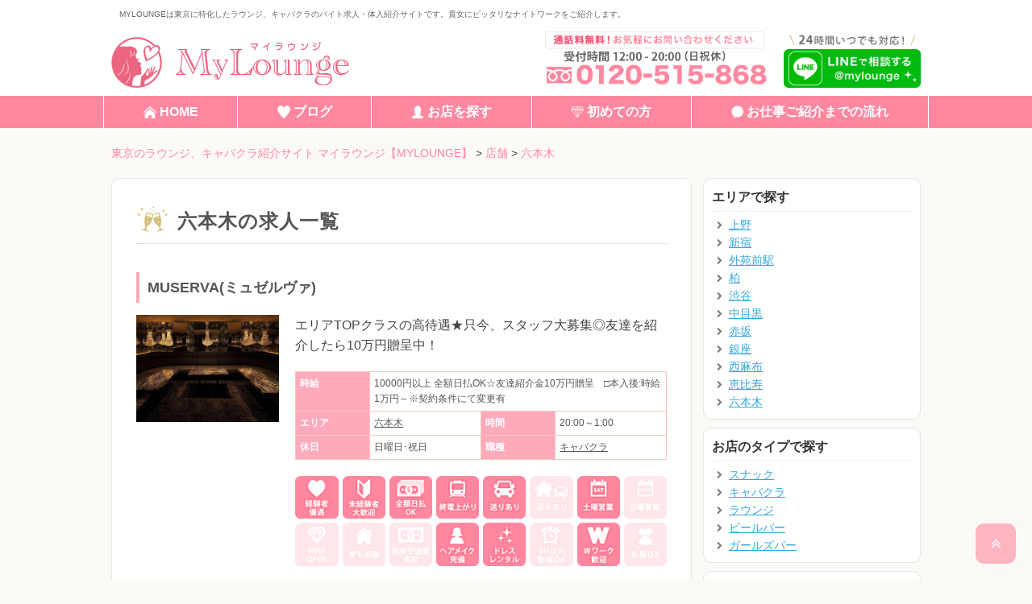

--- FILE ---
content_type: text/html; charset=UTF-8
request_url: https://my-lounge.jp/work/station/%E5%85%AD%E6%9C%AC%E6%9C%A8
body_size: 15356
content:
<!DOCTYPE html>
<html lang="ja">
  <head>
<!-- Google Tag Manager -->
<script>(function(w,d,s,l,i){w[l]=w[l]||[];w[l].push({'gtm.start':
new Date().getTime(),event:'gtm.js'});var f=d.getElementsByTagName(s)[0],
j=d.createElement(s),dl=l!='dataLayer'?'&l='+l:'';j.async=true;j.src=
'https://www.googletagmanager.com/gtm.js?id='+i+dl;f.parentNode.insertBefore(j,f);
})(window,document,'script','dataLayer','GTM-PRSJPFH');</script>
<!-- End Google Tag Manager -->
    <meta charset="UTF-8">
    <meta http-equiv="Content-Type" content="text/html; charset=utf-8">
	<meta http-equiv="X-UA-Compatible" content="IE=edge,chrome=1">
    <meta name="viewport" content="width=device-width">
	<meta name="google-site-verification" content="NdZu-Ey1lDV1Zv5WzJx9P1vNkaSK3WzPw4PpeJvHg88" />
    <link rel="alternate" type="application/rss+xml" title="東京のラウンジ、キャバクラ紹介サイト マイラウンジ【MYLOUNGE】 Feed" href="東京のラウンジ、キャバクラ紹介サイト マイラウンジ【MYLOUNGE】/feed" />
    <link rel="shortcut icon" href="https://my-lounge.jp/wordpress/wp-content/themes/my-lounge/images/favicon.ico">
    <title>六本木の求人一覧 | 東京のラウンジ、キャバクラ紹介サイト マイラウンジ【MYLOUNGE】</title>
<meta name='robots' content='max-image-preview:large' />

<!-- This site is optimized with the Yoast SEO plugin v12.9.1 - https://yoast.com/wordpress/plugins/seo/ -->
<meta name="robots" content="max-snippet:-1, max-image-preview:large, max-video-preview:-1"/>
<link rel="canonical" href="https://my-lounge.jp/work/station/%e5%85%ad%e6%9c%ac%e6%9c%a8" />
<meta property="og:locale" content="ja_JP" />
<meta property="og:type" content="object" />
<meta property="og:title" content="六本木の求人一覧 | 東京のラウンジ、キャバクラ紹介サイト マイラウンジ【MYLOUNGE】" />
<meta property="og:url" content="https://my-lounge.jp/work/station/%e5%85%ad%e6%9c%ac%e6%9c%a8" />
<meta property="og:site_name" content="東京のラウンジ、キャバクラ紹介サイト マイラウンジ【MYLOUNGE】" />
<meta name="twitter:card" content="summary_large_image" />
<meta name="twitter:title" content="六本木の求人一覧 | 東京のラウンジ、キャバクラ紹介サイト マイラウンジ【MYLOUNGE】" />
<meta name="twitter:site" content="@MY__LOUNGE" />
<script type='application/ld+json' class='yoast-schema-graph yoast-schema-graph--main'>{"@context":"https://schema.org","@graph":[{"@type":"WebSite","@id":"https://my-lounge.jp/#website","url":"https://my-lounge.jp/","name":"\u6771\u4eac\u306e\u30e9\u30a6\u30f3\u30b8\u3001\u30ad\u30e3\u30d0\u30af\u30e9\u7d39\u4ecb\u30b5\u30a4\u30c8 \u30de\u30a4\u30e9\u30a6\u30f3\u30b8\u3010MYLOUNGE\u3011","description":"\u30de\u30a4\u30e9\u30a6\u30f3\u30b8(MY LOUNGE)\u306f\u6771\u4eac\u306b\u7279\u5316\u3057\u305f\u30e9\u30a6\u30f3\u30b8\u3001\u30ad\u30e3\u30d0\u30af\u30e9\u306e\u7d39\u4ecb\u30fb\u4f53\u9a13\u5165\u5e97\u30b5\u30a4\u30c8\u3002\u8cb4\u5973\u306b\u30d4\u30c3\u30bf\u30ea\u306a\u30ca\u30a4\u30c8\u30ef\u30fc\u30af\u3092\u7d39\u4ecb","potentialAction":{"@type":"SearchAction","target":"https://my-lounge.jp/?s={search_term_string}","query-input":"required name=search_term_string"}},{"@type":"CollectionPage","@id":"https://my-lounge.jp/work/station/%e5%85%ad%e6%9c%ac%e6%9c%a8#webpage","url":"https://my-lounge.jp/work/station/%e5%85%ad%e6%9c%ac%e6%9c%a8","inLanguage":"ja","name":"\u516d\u672c\u6728\u306e\u6c42\u4eba\u4e00\u89a7 | \u6771\u4eac\u306e\u30e9\u30a6\u30f3\u30b8\u3001\u30ad\u30e3\u30d0\u30af\u30e9\u7d39\u4ecb\u30b5\u30a4\u30c8 \u30de\u30a4\u30e9\u30a6\u30f3\u30b8\u3010MYLOUNGE\u3011","isPartOf":{"@id":"https://my-lounge.jp/#website"}}]}</script>
<!-- / Yoast SEO plugin. -->

<link rel="alternate" type="application/rss+xml" title="東京のラウンジ、キャバクラ紹介サイト マイラウンジ【MYLOUNGE】 &raquo; 六本木 最寄り駅 のフィード" href="https://my-lounge.jp/work/station/%e5%85%ad%e6%9c%ac%e6%9c%a8/feed" />
<script type="text/javascript">
window._wpemojiSettings = {"baseUrl":"https:\/\/s.w.org\/images\/core\/emoji\/14.0.0\/72x72\/","ext":".png","svgUrl":"https:\/\/s.w.org\/images\/core\/emoji\/14.0.0\/svg\/","svgExt":".svg","source":{"concatemoji":"https:\/\/my-lounge.jp\/wordpress\/wp-includes\/js\/wp-emoji-release.min.js?ver=6.3.7"}};
/*! This file is auto-generated */
!function(i,n){var o,s,e;function c(e){try{var t={supportTests:e,timestamp:(new Date).valueOf()};sessionStorage.setItem(o,JSON.stringify(t))}catch(e){}}function p(e,t,n){e.clearRect(0,0,e.canvas.width,e.canvas.height),e.fillText(t,0,0);var t=new Uint32Array(e.getImageData(0,0,e.canvas.width,e.canvas.height).data),r=(e.clearRect(0,0,e.canvas.width,e.canvas.height),e.fillText(n,0,0),new Uint32Array(e.getImageData(0,0,e.canvas.width,e.canvas.height).data));return t.every(function(e,t){return e===r[t]})}function u(e,t,n){switch(t){case"flag":return n(e,"\ud83c\udff3\ufe0f\u200d\u26a7\ufe0f","\ud83c\udff3\ufe0f\u200b\u26a7\ufe0f")?!1:!n(e,"\ud83c\uddfa\ud83c\uddf3","\ud83c\uddfa\u200b\ud83c\uddf3")&&!n(e,"\ud83c\udff4\udb40\udc67\udb40\udc62\udb40\udc65\udb40\udc6e\udb40\udc67\udb40\udc7f","\ud83c\udff4\u200b\udb40\udc67\u200b\udb40\udc62\u200b\udb40\udc65\u200b\udb40\udc6e\u200b\udb40\udc67\u200b\udb40\udc7f");case"emoji":return!n(e,"\ud83e\udef1\ud83c\udffb\u200d\ud83e\udef2\ud83c\udfff","\ud83e\udef1\ud83c\udffb\u200b\ud83e\udef2\ud83c\udfff")}return!1}function f(e,t,n){var r="undefined"!=typeof WorkerGlobalScope&&self instanceof WorkerGlobalScope?new OffscreenCanvas(300,150):i.createElement("canvas"),a=r.getContext("2d",{willReadFrequently:!0}),o=(a.textBaseline="top",a.font="600 32px Arial",{});return e.forEach(function(e){o[e]=t(a,e,n)}),o}function t(e){var t=i.createElement("script");t.src=e,t.defer=!0,i.head.appendChild(t)}"undefined"!=typeof Promise&&(o="wpEmojiSettingsSupports",s=["flag","emoji"],n.supports={everything:!0,everythingExceptFlag:!0},e=new Promise(function(e){i.addEventListener("DOMContentLoaded",e,{once:!0})}),new Promise(function(t){var n=function(){try{var e=JSON.parse(sessionStorage.getItem(o));if("object"==typeof e&&"number"==typeof e.timestamp&&(new Date).valueOf()<e.timestamp+604800&&"object"==typeof e.supportTests)return e.supportTests}catch(e){}return null}();if(!n){if("undefined"!=typeof Worker&&"undefined"!=typeof OffscreenCanvas&&"undefined"!=typeof URL&&URL.createObjectURL&&"undefined"!=typeof Blob)try{var e="postMessage("+f.toString()+"("+[JSON.stringify(s),u.toString(),p.toString()].join(",")+"));",r=new Blob([e],{type:"text/javascript"}),a=new Worker(URL.createObjectURL(r),{name:"wpTestEmojiSupports"});return void(a.onmessage=function(e){c(n=e.data),a.terminate(),t(n)})}catch(e){}c(n=f(s,u,p))}t(n)}).then(function(e){for(var t in e)n.supports[t]=e[t],n.supports.everything=n.supports.everything&&n.supports[t],"flag"!==t&&(n.supports.everythingExceptFlag=n.supports.everythingExceptFlag&&n.supports[t]);n.supports.everythingExceptFlag=n.supports.everythingExceptFlag&&!n.supports.flag,n.DOMReady=!1,n.readyCallback=function(){n.DOMReady=!0}}).then(function(){return e}).then(function(){var e;n.supports.everything||(n.readyCallback(),(e=n.source||{}).concatemoji?t(e.concatemoji):e.wpemoji&&e.twemoji&&(t(e.twemoji),t(e.wpemoji)))}))}((window,document),window._wpemojiSettings);
</script>
<style type="text/css">
img.wp-smiley,
img.emoji {
	display: inline !important;
	border: none !important;
	box-shadow: none !important;
	height: 1em !important;
	width: 1em !important;
	margin: 0 0.07em !important;
	vertical-align: -0.1em !important;
	background: none !important;
	padding: 0 !important;
}
</style>
	<link rel='stylesheet' id='wp-block-library-css' href='https://my-lounge.jp/wordpress/wp-includes/css/dist/block-library/style.min.css?ver=6.3.7' type='text/css' media='all' />
<style id='classic-theme-styles-inline-css' type='text/css'>
/*! This file is auto-generated */
.wp-block-button__link{color:#fff;background-color:#32373c;border-radius:9999px;box-shadow:none;text-decoration:none;padding:calc(.667em + 2px) calc(1.333em + 2px);font-size:1.125em}.wp-block-file__button{background:#32373c;color:#fff;text-decoration:none}
</style>
<style id='global-styles-inline-css' type='text/css'>
body{--wp--preset--color--black: #000000;--wp--preset--color--cyan-bluish-gray: #abb8c3;--wp--preset--color--white: #ffffff;--wp--preset--color--pale-pink: #f78da7;--wp--preset--color--vivid-red: #cf2e2e;--wp--preset--color--luminous-vivid-orange: #ff6900;--wp--preset--color--luminous-vivid-amber: #fcb900;--wp--preset--color--light-green-cyan: #7bdcb5;--wp--preset--color--vivid-green-cyan: #00d084;--wp--preset--color--pale-cyan-blue: #8ed1fc;--wp--preset--color--vivid-cyan-blue: #0693e3;--wp--preset--color--vivid-purple: #9b51e0;--wp--preset--gradient--vivid-cyan-blue-to-vivid-purple: linear-gradient(135deg,rgba(6,147,227,1) 0%,rgb(155,81,224) 100%);--wp--preset--gradient--light-green-cyan-to-vivid-green-cyan: linear-gradient(135deg,rgb(122,220,180) 0%,rgb(0,208,130) 100%);--wp--preset--gradient--luminous-vivid-amber-to-luminous-vivid-orange: linear-gradient(135deg,rgba(252,185,0,1) 0%,rgba(255,105,0,1) 100%);--wp--preset--gradient--luminous-vivid-orange-to-vivid-red: linear-gradient(135deg,rgba(255,105,0,1) 0%,rgb(207,46,46) 100%);--wp--preset--gradient--very-light-gray-to-cyan-bluish-gray: linear-gradient(135deg,rgb(238,238,238) 0%,rgb(169,184,195) 100%);--wp--preset--gradient--cool-to-warm-spectrum: linear-gradient(135deg,rgb(74,234,220) 0%,rgb(151,120,209) 20%,rgb(207,42,186) 40%,rgb(238,44,130) 60%,rgb(251,105,98) 80%,rgb(254,248,76) 100%);--wp--preset--gradient--blush-light-purple: linear-gradient(135deg,rgb(255,206,236) 0%,rgb(152,150,240) 100%);--wp--preset--gradient--blush-bordeaux: linear-gradient(135deg,rgb(254,205,165) 0%,rgb(254,45,45) 50%,rgb(107,0,62) 100%);--wp--preset--gradient--luminous-dusk: linear-gradient(135deg,rgb(255,203,112) 0%,rgb(199,81,192) 50%,rgb(65,88,208) 100%);--wp--preset--gradient--pale-ocean: linear-gradient(135deg,rgb(255,245,203) 0%,rgb(182,227,212) 50%,rgb(51,167,181) 100%);--wp--preset--gradient--electric-grass: linear-gradient(135deg,rgb(202,248,128) 0%,rgb(113,206,126) 100%);--wp--preset--gradient--midnight: linear-gradient(135deg,rgb(2,3,129) 0%,rgb(40,116,252) 100%);--wp--preset--font-size--small: 13px;--wp--preset--font-size--medium: 20px;--wp--preset--font-size--large: 36px;--wp--preset--font-size--x-large: 42px;--wp--preset--spacing--20: 0.44rem;--wp--preset--spacing--30: 0.67rem;--wp--preset--spacing--40: 1rem;--wp--preset--spacing--50: 1.5rem;--wp--preset--spacing--60: 2.25rem;--wp--preset--spacing--70: 3.38rem;--wp--preset--spacing--80: 5.06rem;--wp--preset--shadow--natural: 6px 6px 9px rgba(0, 0, 0, 0.2);--wp--preset--shadow--deep: 12px 12px 50px rgba(0, 0, 0, 0.4);--wp--preset--shadow--sharp: 6px 6px 0px rgba(0, 0, 0, 0.2);--wp--preset--shadow--outlined: 6px 6px 0px -3px rgba(255, 255, 255, 1), 6px 6px rgba(0, 0, 0, 1);--wp--preset--shadow--crisp: 6px 6px 0px rgba(0, 0, 0, 1);}:where(.is-layout-flex){gap: 0.5em;}:where(.is-layout-grid){gap: 0.5em;}body .is-layout-flow > .alignleft{float: left;margin-inline-start: 0;margin-inline-end: 2em;}body .is-layout-flow > .alignright{float: right;margin-inline-start: 2em;margin-inline-end: 0;}body .is-layout-flow > .aligncenter{margin-left: auto !important;margin-right: auto !important;}body .is-layout-constrained > .alignleft{float: left;margin-inline-start: 0;margin-inline-end: 2em;}body .is-layout-constrained > .alignright{float: right;margin-inline-start: 2em;margin-inline-end: 0;}body .is-layout-constrained > .aligncenter{margin-left: auto !important;margin-right: auto !important;}body .is-layout-constrained > :where(:not(.alignleft):not(.alignright):not(.alignfull)){max-width: var(--wp--style--global--content-size);margin-left: auto !important;margin-right: auto !important;}body .is-layout-constrained > .alignwide{max-width: var(--wp--style--global--wide-size);}body .is-layout-flex{display: flex;}body .is-layout-flex{flex-wrap: wrap;align-items: center;}body .is-layout-flex > *{margin: 0;}body .is-layout-grid{display: grid;}body .is-layout-grid > *{margin: 0;}:where(.wp-block-columns.is-layout-flex){gap: 2em;}:where(.wp-block-columns.is-layout-grid){gap: 2em;}:where(.wp-block-post-template.is-layout-flex){gap: 1.25em;}:where(.wp-block-post-template.is-layout-grid){gap: 1.25em;}.has-black-color{color: var(--wp--preset--color--black) !important;}.has-cyan-bluish-gray-color{color: var(--wp--preset--color--cyan-bluish-gray) !important;}.has-white-color{color: var(--wp--preset--color--white) !important;}.has-pale-pink-color{color: var(--wp--preset--color--pale-pink) !important;}.has-vivid-red-color{color: var(--wp--preset--color--vivid-red) !important;}.has-luminous-vivid-orange-color{color: var(--wp--preset--color--luminous-vivid-orange) !important;}.has-luminous-vivid-amber-color{color: var(--wp--preset--color--luminous-vivid-amber) !important;}.has-light-green-cyan-color{color: var(--wp--preset--color--light-green-cyan) !important;}.has-vivid-green-cyan-color{color: var(--wp--preset--color--vivid-green-cyan) !important;}.has-pale-cyan-blue-color{color: var(--wp--preset--color--pale-cyan-blue) !important;}.has-vivid-cyan-blue-color{color: var(--wp--preset--color--vivid-cyan-blue) !important;}.has-vivid-purple-color{color: var(--wp--preset--color--vivid-purple) !important;}.has-black-background-color{background-color: var(--wp--preset--color--black) !important;}.has-cyan-bluish-gray-background-color{background-color: var(--wp--preset--color--cyan-bluish-gray) !important;}.has-white-background-color{background-color: var(--wp--preset--color--white) !important;}.has-pale-pink-background-color{background-color: var(--wp--preset--color--pale-pink) !important;}.has-vivid-red-background-color{background-color: var(--wp--preset--color--vivid-red) !important;}.has-luminous-vivid-orange-background-color{background-color: var(--wp--preset--color--luminous-vivid-orange) !important;}.has-luminous-vivid-amber-background-color{background-color: var(--wp--preset--color--luminous-vivid-amber) !important;}.has-light-green-cyan-background-color{background-color: var(--wp--preset--color--light-green-cyan) !important;}.has-vivid-green-cyan-background-color{background-color: var(--wp--preset--color--vivid-green-cyan) !important;}.has-pale-cyan-blue-background-color{background-color: var(--wp--preset--color--pale-cyan-blue) !important;}.has-vivid-cyan-blue-background-color{background-color: var(--wp--preset--color--vivid-cyan-blue) !important;}.has-vivid-purple-background-color{background-color: var(--wp--preset--color--vivid-purple) !important;}.has-black-border-color{border-color: var(--wp--preset--color--black) !important;}.has-cyan-bluish-gray-border-color{border-color: var(--wp--preset--color--cyan-bluish-gray) !important;}.has-white-border-color{border-color: var(--wp--preset--color--white) !important;}.has-pale-pink-border-color{border-color: var(--wp--preset--color--pale-pink) !important;}.has-vivid-red-border-color{border-color: var(--wp--preset--color--vivid-red) !important;}.has-luminous-vivid-orange-border-color{border-color: var(--wp--preset--color--luminous-vivid-orange) !important;}.has-luminous-vivid-amber-border-color{border-color: var(--wp--preset--color--luminous-vivid-amber) !important;}.has-light-green-cyan-border-color{border-color: var(--wp--preset--color--light-green-cyan) !important;}.has-vivid-green-cyan-border-color{border-color: var(--wp--preset--color--vivid-green-cyan) !important;}.has-pale-cyan-blue-border-color{border-color: var(--wp--preset--color--pale-cyan-blue) !important;}.has-vivid-cyan-blue-border-color{border-color: var(--wp--preset--color--vivid-cyan-blue) !important;}.has-vivid-purple-border-color{border-color: var(--wp--preset--color--vivid-purple) !important;}.has-vivid-cyan-blue-to-vivid-purple-gradient-background{background: var(--wp--preset--gradient--vivid-cyan-blue-to-vivid-purple) !important;}.has-light-green-cyan-to-vivid-green-cyan-gradient-background{background: var(--wp--preset--gradient--light-green-cyan-to-vivid-green-cyan) !important;}.has-luminous-vivid-amber-to-luminous-vivid-orange-gradient-background{background: var(--wp--preset--gradient--luminous-vivid-amber-to-luminous-vivid-orange) !important;}.has-luminous-vivid-orange-to-vivid-red-gradient-background{background: var(--wp--preset--gradient--luminous-vivid-orange-to-vivid-red) !important;}.has-very-light-gray-to-cyan-bluish-gray-gradient-background{background: var(--wp--preset--gradient--very-light-gray-to-cyan-bluish-gray) !important;}.has-cool-to-warm-spectrum-gradient-background{background: var(--wp--preset--gradient--cool-to-warm-spectrum) !important;}.has-blush-light-purple-gradient-background{background: var(--wp--preset--gradient--blush-light-purple) !important;}.has-blush-bordeaux-gradient-background{background: var(--wp--preset--gradient--blush-bordeaux) !important;}.has-luminous-dusk-gradient-background{background: var(--wp--preset--gradient--luminous-dusk) !important;}.has-pale-ocean-gradient-background{background: var(--wp--preset--gradient--pale-ocean) !important;}.has-electric-grass-gradient-background{background: var(--wp--preset--gradient--electric-grass) !important;}.has-midnight-gradient-background{background: var(--wp--preset--gradient--midnight) !important;}.has-small-font-size{font-size: var(--wp--preset--font-size--small) !important;}.has-medium-font-size{font-size: var(--wp--preset--font-size--medium) !important;}.has-large-font-size{font-size: var(--wp--preset--font-size--large) !important;}.has-x-large-font-size{font-size: var(--wp--preset--font-size--x-large) !important;}
.wp-block-navigation a:where(:not(.wp-element-button)){color: inherit;}
:where(.wp-block-post-template.is-layout-flex){gap: 1.25em;}:where(.wp-block-post-template.is-layout-grid){gap: 1.25em;}
:where(.wp-block-columns.is-layout-flex){gap: 2em;}:where(.wp-block-columns.is-layout-grid){gap: 2em;}
.wp-block-pullquote{font-size: 1.5em;line-height: 1.6;}
</style>
<link rel='stylesheet' id='contact-form-7-css' href='https://my-lounge.jp/wordpress/wp-content/plugins/contact-form-7/includes/css/styles.css?ver=5.1.6' type='text/css' media='all' />
<link rel='stylesheet' id='wpt-twitter-feed-css' href='https://my-lounge.jp/wordpress/wp-content/plugins/wp-to-twitter/css/twitter-feed.css?ver=6.3.7' type='text/css' media='all' />
<link rel='stylesheet' id='font-stylesheet-css' href='https://my-lounge.jp/wordpress/wp-content/themes/my-lounge/font-awesome.css?ver=4.7.0' type='text/css' media='all' />
<link rel='stylesheet' id='normalize-stylesheet-css' href='https://my-lounge.jp/wordpress/wp-content/themes/my-lounge/normalize.css?ver=8.0.0b' type='text/css' media='all' />
<link rel='stylesheet' id='main-stylesheet-css' href='https://my-lounge.jp/wordpress/wp-content/themes/my-lounge/style.css' type='text/css' media='all' />
<script type='text/javascript' src='https://my-lounge.jp/wordpress/wp-includes/js/jquery/jquery.min.js?ver=3.7.0' id='jquery-core-js'></script>
<script type='text/javascript' src='https://my-lounge.jp/wordpress/wp-includes/js/jquery/jquery-migrate.min.js?ver=3.4.1' id='jquery-migrate-js'></script>
<script type='text/javascript' id='wpp-js-js-extra'>
/* <![CDATA[ */
var wpp_params = {"sampling_active":"1","sampling_rate":"100","ajax_url":"https:\/\/my-lounge.jp\/wp-json\/wordpress-popular-posts\/v1\/popular-posts","ID":"","token":"f3a69bb100","debug":""};
/* ]]> */
</script>
<script type='text/javascript' src='https://my-lounge.jp/wordpress/wp-content/plugins/wordpress-popular-posts/assets/js/wpp-5.0.0.min.js?ver=5.0.2' id='wpp-js-js'></script>
<link rel="https://api.w.org/" href="https://my-lounge.jp/wp-json/" /><meta name="generator" content="os-diagnosis-generator" />
<meta name="osdg-id" content="free" />
<style type="text/css">.broken_link, a.broken_link {
	text-decoration: line-through;
}</style><link rel="icon" href="https://my-lounge.jp/wordpress/wp-content/uploads/2018/06/cropped-mylounge-32x32.png" sizes="32x32" />
<link rel="icon" href="https://my-lounge.jp/wordpress/wp-content/uploads/2018/06/cropped-mylounge-192x192.png" sizes="192x192" />
<link rel="apple-touch-icon" href="https://my-lounge.jp/wordpress/wp-content/uploads/2018/06/cropped-mylounge-180x180.png" />
<meta name="msapplication-TileImage" content="https://my-lounge.jp/wordpress/wp-content/uploads/2018/06/cropped-mylounge-270x270.png" />
	</head>
  <body class="archive tax-station term-108 post-type-work">
<!-- Google Tag Manager (noscript) -->
<noscript><iframe src="https://www.googletagmanager.com/ns.html?id=GTM-PRSJPFH"
height="0" width="0" style="display:none;visibility:hidden"></iframe></noscript>
<!-- End Google Tag Manager (noscript) -->	  
    <p id="page-top" class="visuallyhidden"><a name="top" id="top" href="#contents" title="音声読み上げ等による利用への配慮として、ナビゲーションを飛ばして本文に進みます">本文へ</a></p>

    <!--[if lt IE 10]>
      <p id="browserupgrade">お使いのブラウザーはサポート期限の切れた古いブラウザーです。<a href="http://browsehappy.com/">今すぐ更新</a> することで、このサイトをより快適に閲覧することができます。</p>
    <![endif]-->

    <div id="wrapper">

      <header id="global-header">
        <div class="container">
          <p id="global-header-tagline">MYLOUNGEは東京に特化したラウンジ、キャバクラのバイト求人・体入紹介サイトです。貴女にピッタリなナイトワークをご紹介します。</p>
          <h1 id="global-header-logo">
            <a href="https://my-lounge.jp/" title="東京のラウンジ、キャバクラ紹介サイト マイラウンジ【MYLOUNGE】"><img src="https://my-lounge.jp/wordpress/wp-content/themes/my-lounge/images/global-header-logo.png" alt="東京のラウンジ、キャバクラ紹介サイト マイラウンジ【MYLOUNGE】"></a>
          </h1><!-- /#global-header-logo -->
          <div id="global-header-contact">
            <p id="global-header-tel"><a href="tel:0120515868" onClick="onTelClick()" title="電話で相談する"><img src="https://my-lounge.jp/wordpress/wp-content/themes/my-lounge/images/global-header-tel.png" alt="フリーダイヤル 0120-515-868"></a></p>
            <p id="global-header-line">
              <a href="https://my-lounge.jp/lineaddfriend.php" onClick="onLineClick()" title="LINEで相談する"><img src="https://my-lounge.jp/wordpress/wp-content/themes/my-lounge/images/global-header-line-always.png" alt="24時間いつでも対応！"><img src="https://my-lounge.jp/wordpress/wp-content/themes/my-lounge/images/global-header-line-badge.png" alt="LINEで相談する @mylounge"></a>
            </p>
          </div><!-- /#global-header-contact -->
          <div id="global-header-contact-sp">
            <p id="global-header-line-sp">
              <a href="https://my-lounge.jp/lineaddfriend.php" onClick="onLineClick()" title="LINEで相談する"><img src="https://my-lounge.jp/wordpress/wp-content/themes/my-lounge/images/global-header-line-badge-sp.png" alt="LINEで相談する @mylounge"></a>
            </p>
            <!-- <p id="global-header-tel-sp"><a href="tel:0120515868" onclick="yahoo_report_conversion(undefined);goog_report_conversion('tel:0120-515-868')" title="電話で相談する"><img src="https://my-lounge.jp/wordpress/wp-content/themes/my-lounge/images/global-header-tel-sp.png" alt="フリーダイヤル 0120-515-868"></a></p> -->
            <p id="global-header-register-sp"><a class="btn action-btn-register-now" href="/registration" title="かんたん登録する"><i class="fa fa-chevron-right"></i> かんたん登録</a></p>
          </div><!-- /#global-header-contact-sp -->
        </div><!-- /.container -->
      </header><!-- /#global-header -->

      <nav id="global-header-globalnav">
        <div class="container">
          <div id="global-header-globalnav-toggler"><a href="javascript:void(0);" title="メニューを開く">MENU<i class="fa fa-bars"></i></a></div>
          <ul id="menu-header-globalnav" class="menu"><li id="menu-item-2249" class="nav-icon nav-icon-home menu-item menu-item-type-post_type menu-item-object-page menu-item-home menu-item-2249"><a href="https://my-lounge.jp/">HOME</a></li>
<li id="menu-item-2250" class="nav-icon nav-icon-flow menu-item menu-item-type-post_type menu-item-object-page current_page_parent menu-item-2250"><a href="https://my-lounge.jp/blog">ブログ</a></li>
<li id="menu-item-2723" class="nav-icon nav-icon-registration menu-item menu-item-type-post_type_archive menu-item-object-work menu-item-2723"><a href="https://my-lounge.jp/work">お店を探す</a></li>
<li id="menu-item-2251" class="nav-icon nav-icon-recommended menu-item menu-item-type-post_type menu-item-object-page menu-item-2251"><a href="https://my-lounge.jp/first-lounge">初めての方</a></li>
<li id="menu-item-2252" class="nav-icon nav-icon-faq menu-item menu-item-type-post_type menu-item-object-page menu-item-2252"><a href="https://my-lounge.jp/workflow">お仕事ご紹介までの流れ</a></li>
</ul>        </div><!-- /.container -->
      </nav><!-- /#global-header-globalnav -->

      
      
            <div id="breadcrumb" typeof="BreadcrumbList" vocab="http://schema.org/">
        <div class="container">
          <!-- Breadcrumb NavXT 6.4.0 -->
<span property="itemListElement" typeof="ListItem"><a property="item" typeof="WebPage" title="東京のラウンジ、キャバクラ紹介サイト マイラウンジ【MYLOUNGE】へ移動" href="https://my-lounge.jp" class="home"><span property="name">東京のラウンジ、キャバクラ紹介サイト マイラウンジ【MYLOUNGE】</span></a><meta property="position" content="1"></span> &gt; <span property="itemListElement" typeof="ListItem"><a property="item" typeof="WebPage" title="店舗へ移動" href="https://my-lounge.jp/work" class="post post-work-archive"><span property="name">店舗</span></a><meta property="position" content="2"></span> &gt; <span property="itemListElement" typeof="ListItem"><a property="item" typeof="WebPage" title="Go to the 六本木 沿線・最寄り駅 archives." href="https://my-lounge.jp/work/station/%e5%85%ad%e6%9c%ac%e6%9c%a8" class="archive taxonomy station current-item"><span property="name">六本木</span></a><meta property="position" content="3"></span>        </div><!-- /.container -->
      </div><!-- /#breadcrumb -->
      
      <div id="container">
        <div class="container">

          <main>

          
          <div id="main-container">


  
    <header class="page-header">
      <h1 class="page-heading">六本木の求人一覧</h1>
          </header><!-- .page-header -->

    <div class="entries-list taxonomy-entries-list">
      
<div id="post-2867" class="post-2867 work type-work status-publish has-post-thumbnail hentry area-roppongi type-cabaret-club job-floor-lady conditions-experiencer-welcome conditions-beginners-welcome conditions-daily-payment conditions-last-train conditions-drop-off conditions-open-on-saturdays conditions-hair-make conditions-dress-rental conditions-w-work line-107 line-106 station-108">

  <header class="entry-header">
    <h2 class="entry-heading"><a href="https://my-lounge.jp/work/2867" rel="bookmark">MUSERVA(ミュゼルヴァ)</a></h2>  </header><!-- .entry-header -->


  <div class="post-thumbnail">
    <a href="https://my-lounge.jp/work/2867" aria-hidden="true">
          <img src="https://my-lounge.jp/wordpress/wp-content/uploads/2018/08/MUSERVA01-400x300.jpg" class="attachment-archive_thumbnail size-archive_thumbnail wp-post-image" alt="MUSERVA" decoding="async" fetchpriority="high" />        </a>
  </div><!-- .post-thumbnail -->

  <div class="entry-body">

    <div class="work-summary-intro">
          エリアTOPクラスの高待遇★只今、スタッフ大募集◎友達を紹介したら10万円贈呈中！        </div><!-- /.work-summary-intro -->

    <div class="work-summary">
      <dl class="work-table work-summary-table">
                  <dt>時給</dt>
          <dd class="work-table-full">10000円以上 全額日払OK☆友達紹介金10万円贈呈　□本入後:時給1万円～※契約条件にて変更有</dd>
        
        <dt>エリア</dt>
        <dd><a href="https://my-lounge.jp/work/area/roppongi" rel="tag">六本木</a></dd>

                  <dt>時間</dt>
          <dd>20:00～1:00</dd>
        
                  <dt>休日</dt>
          <dd>日曜日･祝日</dd>
        
        <dt>職種</dt>
        <dd><a href="https://my-lounge.jp/work/type/cabaret-club" rel="tag">キャバクラ</a></dd>
      </dl><!-- /.work-summary-table -->
              <div class="work-conditions">
          <ul>
          <li class="on"><img src="https://my-lounge.jp/wordpress/wp-content/uploads/2018/05/work-condition-icon-experiencer-welcome.png" alt="経験者優遇"></li>
<li class="on"><img src="https://my-lounge.jp/wordpress/wp-content/uploads/2018/05/work-condition-icon-beginners-welcome.png" alt="未経験者大歓迎"></li>
<li class="on"><img src="https://my-lounge.jp/wordpress/wp-content/uploads/2018/05/work-condition-icon-daily-payment.png" alt="全額日払いOK"></li>
<li class="on"><img src="https://my-lounge.jp/wordpress/wp-content/uploads/2018/05/work-condition-icon-last-train.png" alt="終電上がり"></li>
<li class="on"><img src="https://my-lounge.jp/wordpress/wp-content/uploads/2018/05/work-condition-icon-drop-off.png" alt="送りあり"></li>
<li class="off"><img src="https://my-lounge.jp/wordpress/wp-content/uploads/2018/05/work-condition-icon-pick-up.png" alt=""></li>
<li class="on"><img src="https://my-lounge.jp/wordpress/wp-content/uploads/2018/05/work-condition-icon-open-on-saturdays.png" alt="土曜営業"></li>
<li class="off"><img src="https://my-lounge.jp/wordpress/wp-content/uploads/2018/05/work-condition-icon-open-on-sundays.png" alt=""></li>
<li class="off"><img src="https://my-lounge.jp/wordpress/wp-content/uploads/2018/05/work-condition-icon-new-open.png" alt=""></li>
<li class="off"><img src="https://my-lounge.jp/wordpress/wp-content/uploads/2018/05/work-condition-icon-company-dorm.png" alt=""></li>
<li class="off"><img src="https://my-lounge.jp/wordpress/wp-content/uploads/2018/05/work-condition-icon-transportation-allowance.png" alt=""></li>
<li class="on"><img src="https://my-lounge.jp/wordpress/wp-content/uploads/2018/05/work-condition-icon-hair-make.png" alt="ヘアメイク完備"></li>
<li class="on"><img src="https://my-lounge.jp/wordpress/wp-content/uploads/2018/05/work-condition-icon-dress-rental.png" alt="ドレスレンタル"></li>
<li class="off"><img src="https://my-lounge.jp/wordpress/wp-content/uploads/2018/05/work-condition-icon-3-hours-work.png" alt=""></li>
<li class="on"><img src="https://my-lounge.jp/wordpress/wp-content/uploads/2018/05/work-condition-icon-w-work.png" alt="Wワーク歓迎"></li>
<li class="off"><img src="https://my-lounge.jp/wordpress/wp-content/uploads/2018/05/work-condition-icon-plain-clothes.png" alt=""></li>
          </ul>
        </div><!-- /.work-conditions -->
          </div><!-- /.work-summary -->
  </div><!-- .entry-body -->


  <div class="action-btns">
      <a class="btn action-btn-read-more" href="https://my-lounge.jp/work/2867" title="詳細をチェックする"><i class="fa fa-chevron-right"></i> 詳細をチェック</a>
    <a class="btn action-btn-line" href="/registration" title=""><img src="https://my-lounge.jp/wordpress/wp-content/themes/my-lounge/images/btn_lounge.png" alt="相談してみる"></a>
  <a class="btn action-btn-line" href="https://my-lounge.jp/lineaddfriend.php" onClick="onLineClick()" title=""><img src="https://my-lounge.jp/wordpress/wp-content/themes/my-lounge/images/work-btn-line.jpg" alt="Lineで相談してみる"></a>
  <a class="btn action-btn-tel" href="tel:0120515868" onClick="onTelClick()" title=""><img src="https://my-lounge.jp/wordpress/wp-content/themes/my-lounge/images/work-btn-tel.jpg" alt="フリーダイヤル 0120-515-868"></a>

</div><!-- /.action-btns -->

</div><!-- #post-## -->


<div id="post-2848" class="post-2848 work type-work status-publish has-post-thumbnail hentry area-roppongi type-cabaret-club job-floor-lady conditions-experiencer-welcome conditions-beginners-welcome conditions-daily-payment conditions-last-train conditions-drop-off conditions-open-on-saturdays conditions-open-on-sundays conditions-new-open conditions-company-dorm conditions-transportation-allowance conditions-hair-make conditions-dress-rental conditions-3-hours-work conditions-w-work line-107 line-106 station-108">

  <header class="entry-header">
    <h2 class="entry-heading"><a href="https://my-lounge.jp/work/2848" rel="bookmark">美人茶屋 六本木(ビジンチャヤ)</a></h2>  </header><!-- .entry-header -->


  <div class="post-thumbnail">
    <a href="https://my-lounge.jp/work/2848" aria-hidden="true">
          <img src="https://my-lounge.jp/wordpress/wp-content/uploads/2018/08/bijinchaya_roppongi_01-400x300.jpg" class="attachment-archive_thumbnail size-archive_thumbnail wp-post-image" alt="bijinchaya_roppongi" decoding="async" />        </a>
  </div><!-- .post-thumbnail -->

  <div class="entry-body">

    <div class="work-summary-intro">
          【女の子目線の高環境を実現♪】強制・ノルマ・罰金無し☆ノンアルもご用意♪《期間限定特典有り》         </div><!-- /.work-summary-intro -->

    <div class="work-summary">
      <dl class="work-table work-summary-table">
                  <dt>時給</dt>
          <dd class="work-table-full">6000円以上 全額日払い☆時給上限ナシ！※経験者・レギュラー出勤は時給考慮！最低時給6000円</dd>
        
        <dt>エリア</dt>
        <dd><a href="https://my-lounge.jp/work/area/roppongi" rel="tag">六本木</a></dd>

                  <dt>時間</dt>
          <dd>19:00～LAST</dd>
        
                  <dt>休日</dt>
          <dd>日曜・祝日</dd>
        
        <dt>職種</dt>
        <dd><a href="https://my-lounge.jp/work/type/cabaret-club" rel="tag">キャバクラ</a></dd>
      </dl><!-- /.work-summary-table -->
              <div class="work-conditions">
          <ul>
          <li class="on"><img src="https://my-lounge.jp/wordpress/wp-content/uploads/2018/05/work-condition-icon-experiencer-welcome.png" alt="経験者優遇"></li>
<li class="on"><img src="https://my-lounge.jp/wordpress/wp-content/uploads/2018/05/work-condition-icon-beginners-welcome.png" alt="未経験者大歓迎"></li>
<li class="on"><img src="https://my-lounge.jp/wordpress/wp-content/uploads/2018/05/work-condition-icon-daily-payment.png" alt="全額日払いOK"></li>
<li class="on"><img src="https://my-lounge.jp/wordpress/wp-content/uploads/2018/05/work-condition-icon-last-train.png" alt="終電上がり"></li>
<li class="on"><img src="https://my-lounge.jp/wordpress/wp-content/uploads/2018/05/work-condition-icon-drop-off.png" alt="送りあり"></li>
<li class="off"><img src="https://my-lounge.jp/wordpress/wp-content/uploads/2018/05/work-condition-icon-pick-up.png" alt=""></li>
<li class="on"><img src="https://my-lounge.jp/wordpress/wp-content/uploads/2018/05/work-condition-icon-open-on-saturdays.png" alt="土曜営業"></li>
<li class="on"><img src="https://my-lounge.jp/wordpress/wp-content/uploads/2018/05/work-condition-icon-open-on-sundays.png" alt="日曜営業"></li>
<li class="on"><img src="https://my-lounge.jp/wordpress/wp-content/uploads/2018/05/work-condition-icon-new-open.png" alt="NEW OPEN"></li>
<li class="on"><img src="https://my-lounge.jp/wordpress/wp-content/uploads/2018/05/work-condition-icon-company-dorm.png" alt="寮も完備"></li>
<li class="on"><img src="https://my-lounge.jp/wordpress/wp-content/uploads/2018/05/work-condition-icon-transportation-allowance.png" alt="面接交通費支給"></li>
<li class="on"><img src="https://my-lounge.jp/wordpress/wp-content/uploads/2018/05/work-condition-icon-hair-make.png" alt="ヘアメイク完備"></li>
<li class="on"><img src="https://my-lounge.jp/wordpress/wp-content/uploads/2018/05/work-condition-icon-dress-rental.png" alt="ドレスレンタル"></li>
<li class="on"><img src="https://my-lounge.jp/wordpress/wp-content/uploads/2018/05/work-condition-icon-3-hours-work.png" alt="3H以内勤務OK"></li>
<li class="on"><img src="https://my-lounge.jp/wordpress/wp-content/uploads/2018/05/work-condition-icon-w-work.png" alt="Wワーク歓迎"></li>
<li class="off"><img src="https://my-lounge.jp/wordpress/wp-content/uploads/2018/05/work-condition-icon-plain-clothes.png" alt=""></li>
          </ul>
        </div><!-- /.work-conditions -->
          </div><!-- /.work-summary -->
  </div><!-- .entry-body -->


  <div class="action-btns">
      <a class="btn action-btn-read-more" href="https://my-lounge.jp/work/2848" title="詳細をチェックする"><i class="fa fa-chevron-right"></i> 詳細をチェック</a>
    <a class="btn action-btn-line" href="/registration" title=""><img src="https://my-lounge.jp/wordpress/wp-content/themes/my-lounge/images/btn_lounge.png" alt="相談してみる"></a>
  <a class="btn action-btn-line" href="https://my-lounge.jp/lineaddfriend.php" onClick="onLineClick()" title=""><img src="https://my-lounge.jp/wordpress/wp-content/themes/my-lounge/images/work-btn-line.jpg" alt="Lineで相談してみる"></a>
  <a class="btn action-btn-tel" href="tel:0120515868" onClick="onTelClick()" title=""><img src="https://my-lounge.jp/wordpress/wp-content/themes/my-lounge/images/work-btn-tel.jpg" alt="フリーダイヤル 0120-515-868"></a>

</div><!-- /.action-btns -->

</div><!-- #post-## -->


<div id="post-2869" class="post-2869 work type-work status-publish has-post-thumbnail hentry area-roppongi type-cabaret-club job-floor-lady conditions-experiencer-welcome conditions-beginners-welcome conditions-last-train conditions-drop-off conditions-open-on-saturdays conditions-new-open conditions-hair-make conditions-dress-rental conditions-3-hours-work conditions-w-work line-107 line-106 station-108">

  <header class="entry-header">
    <h2 class="entry-heading"><a href="https://my-lounge.jp/work/2869" rel="bookmark">【閉店】花とみつばち(ハナトミツバチ)</a></h2>  </header><!-- .entry-header -->


  <div class="post-thumbnail">
    <a href="https://my-lounge.jp/work/2869" aria-hidden="true">
          <img src="https://my-lounge.jp/wordpress/wp-content/uploads/2018/08/hanatomitsubachi01-400x300.jpg" class="attachment-archive_thumbnail size-archive_thumbnail wp-post-image" alt="" decoding="async" />        </a>
  </div><!-- .post-thumbnail -->

  <div class="entry-body">

    <div class="work-summary-intro">
          10月Grand New Open★【花とみつばち】♪月1日もOK◎今なら高時給＆入店プレゼントも☆         </div><!-- /.work-summary-intro -->

    <div class="work-summary">
      <dl class="work-table work-summary-table">
                  <dt>時給</dt>
          <dd class="work-table-full">7000円以上時給の上限設定なし♪☆全額日払☆各種高額バック・新人長期保証あり♪ </dd>
        
        <dt>エリア</dt>
        <dd><a href="https://my-lounge.jp/work/area/roppongi" rel="tag">六本木</a></dd>

                  <dt>時間</dt>
          <dd>20:00～LAST</dd>
        
                  <dt>休日</dt>
          <dd>【日曜日・祝日】</dd>
        
        <dt>職種</dt>
        <dd><a href="https://my-lounge.jp/work/type/cabaret-club" rel="tag">キャバクラ</a></dd>
      </dl><!-- /.work-summary-table -->
              <div class="work-conditions">
          <ul>
          <li class="on"><img src="https://my-lounge.jp/wordpress/wp-content/uploads/2018/05/work-condition-icon-experiencer-welcome.png" alt="経験者優遇"></li>
<li class="on"><img src="https://my-lounge.jp/wordpress/wp-content/uploads/2018/05/work-condition-icon-beginners-welcome.png" alt="未経験者大歓迎"></li>
<li class="off"><img src="https://my-lounge.jp/wordpress/wp-content/uploads/2018/05/work-condition-icon-daily-payment.png" alt=""></li>
<li class="on"><img src="https://my-lounge.jp/wordpress/wp-content/uploads/2018/05/work-condition-icon-last-train.png" alt="終電上がり"></li>
<li class="on"><img src="https://my-lounge.jp/wordpress/wp-content/uploads/2018/05/work-condition-icon-drop-off.png" alt="送りあり"></li>
<li class="off"><img src="https://my-lounge.jp/wordpress/wp-content/uploads/2018/05/work-condition-icon-pick-up.png" alt=""></li>
<li class="on"><img src="https://my-lounge.jp/wordpress/wp-content/uploads/2018/05/work-condition-icon-open-on-saturdays.png" alt="土曜営業"></li>
<li class="off"><img src="https://my-lounge.jp/wordpress/wp-content/uploads/2018/05/work-condition-icon-open-on-sundays.png" alt=""></li>
<li class="on"><img src="https://my-lounge.jp/wordpress/wp-content/uploads/2018/05/work-condition-icon-new-open.png" alt="NEW OPEN"></li>
<li class="off"><img src="https://my-lounge.jp/wordpress/wp-content/uploads/2018/05/work-condition-icon-company-dorm.png" alt=""></li>
<li class="off"><img src="https://my-lounge.jp/wordpress/wp-content/uploads/2018/05/work-condition-icon-transportation-allowance.png" alt=""></li>
<li class="on"><img src="https://my-lounge.jp/wordpress/wp-content/uploads/2018/05/work-condition-icon-hair-make.png" alt="ヘアメイク完備"></li>
<li class="on"><img src="https://my-lounge.jp/wordpress/wp-content/uploads/2018/05/work-condition-icon-dress-rental.png" alt="ドレスレンタル"></li>
<li class="on"><img src="https://my-lounge.jp/wordpress/wp-content/uploads/2018/05/work-condition-icon-3-hours-work.png" alt="3H以内勤務OK"></li>
<li class="on"><img src="https://my-lounge.jp/wordpress/wp-content/uploads/2018/05/work-condition-icon-w-work.png" alt="Wワーク歓迎"></li>
<li class="off"><img src="https://my-lounge.jp/wordpress/wp-content/uploads/2018/05/work-condition-icon-plain-clothes.png" alt=""></li>
          </ul>
        </div><!-- /.work-conditions -->
          </div><!-- /.work-summary -->
  </div><!-- .entry-body -->


  <div class="action-btns">
      <a class="btn action-btn-read-more" href="https://my-lounge.jp/work/2869" title="詳細をチェックする"><i class="fa fa-chevron-right"></i> 詳細をチェック</a>
    <a class="btn action-btn-line" href="/registration" title=""><img src="https://my-lounge.jp/wordpress/wp-content/themes/my-lounge/images/btn_lounge.png" alt="相談してみる"></a>
  <a class="btn action-btn-line" href="https://my-lounge.jp/lineaddfriend.php" onClick="onLineClick()" title=""><img src="https://my-lounge.jp/wordpress/wp-content/themes/my-lounge/images/work-btn-line.jpg" alt="Lineで相談してみる"></a>
  <a class="btn action-btn-tel" href="tel:0120515868" onClick="onTelClick()" title=""><img src="https://my-lounge.jp/wordpress/wp-content/themes/my-lounge/images/work-btn-tel.jpg" alt="フリーダイヤル 0120-515-868"></a>

</div><!-- /.action-btns -->

</div><!-- #post-## -->


<div id="post-2865" class="post-2865 work type-work status-publish has-post-thumbnail hentry area-roppongi type-cabaret-club job-floor-lady conditions-experiencer-welcome conditions-beginners-welcome conditions-daily-payment conditions-last-train conditions-drop-off conditions-open-on-saturdays conditions-hair-make conditions-dress-rental conditions-3-hours-work conditions-w-work line-107 line-106 station-108">

  <header class="entry-header">
    <h2 class="entry-heading"><a href="https://my-lounge.jp/work/2865" rel="bookmark">Club CYNTHIA(クラブ　シンシア)</a></h2>  </header><!-- .entry-header -->


  <div class="post-thumbnail">
    <a href="https://my-lounge.jp/work/2865" aria-hidden="true">
          <img src="https://my-lounge.jp/wordpress/wp-content/uploads/2018/08/ClubCYNTHIA04-400x300.jpg" class="attachment-archive_thumbnail size-archive_thumbnail wp-post-image" alt="ClubCYNTHIAクラブシンシア六本木" decoding="async" loading="lazy" />        </a>
  </div><!-- .post-thumbnail -->

  <div class="entry-body">

    <div class="work-summary-intro">
          時給に+αで最大80%の高額バックあり♪経験者さん必見！同じ頑張りで＜今よりも稼げる☆＞        </div><!-- /.work-summary-intro -->

    <div class="work-summary">
      <dl class="work-table work-summary-table">
                  <dt>時給</dt>
          <dd class="work-table-full">6000円～9000円 ☆全額日払いＯＫ、ドレスレンタル無料☆ </dd>
        
        <dt>エリア</dt>
        <dd><a href="https://my-lounge.jp/work/area/roppongi" rel="tag">六本木</a></dd>

                  <dt>時間</dt>
          <dd>20:00～LAST</dd>
        
                  <dt>休日</dt>
          <dd>日曜日･祝日</dd>
        
        <dt>職種</dt>
        <dd><a href="https://my-lounge.jp/work/type/cabaret-club" rel="tag">キャバクラ</a></dd>
      </dl><!-- /.work-summary-table -->
              <div class="work-conditions">
          <ul>
          <li class="on"><img src="https://my-lounge.jp/wordpress/wp-content/uploads/2018/05/work-condition-icon-experiencer-welcome.png" alt="経験者優遇"></li>
<li class="on"><img src="https://my-lounge.jp/wordpress/wp-content/uploads/2018/05/work-condition-icon-beginners-welcome.png" alt="未経験者大歓迎"></li>
<li class="on"><img src="https://my-lounge.jp/wordpress/wp-content/uploads/2018/05/work-condition-icon-daily-payment.png" alt="全額日払いOK"></li>
<li class="on"><img src="https://my-lounge.jp/wordpress/wp-content/uploads/2018/05/work-condition-icon-last-train.png" alt="終電上がり"></li>
<li class="on"><img src="https://my-lounge.jp/wordpress/wp-content/uploads/2018/05/work-condition-icon-drop-off.png" alt="送りあり"></li>
<li class="off"><img src="https://my-lounge.jp/wordpress/wp-content/uploads/2018/05/work-condition-icon-pick-up.png" alt=""></li>
<li class="on"><img src="https://my-lounge.jp/wordpress/wp-content/uploads/2018/05/work-condition-icon-open-on-saturdays.png" alt="土曜営業"></li>
<li class="off"><img src="https://my-lounge.jp/wordpress/wp-content/uploads/2018/05/work-condition-icon-open-on-sundays.png" alt=""></li>
<li class="off"><img src="https://my-lounge.jp/wordpress/wp-content/uploads/2018/05/work-condition-icon-new-open.png" alt=""></li>
<li class="off"><img src="https://my-lounge.jp/wordpress/wp-content/uploads/2018/05/work-condition-icon-company-dorm.png" alt=""></li>
<li class="off"><img src="https://my-lounge.jp/wordpress/wp-content/uploads/2018/05/work-condition-icon-transportation-allowance.png" alt=""></li>
<li class="on"><img src="https://my-lounge.jp/wordpress/wp-content/uploads/2018/05/work-condition-icon-hair-make.png" alt="ヘアメイク完備"></li>
<li class="on"><img src="https://my-lounge.jp/wordpress/wp-content/uploads/2018/05/work-condition-icon-dress-rental.png" alt="ドレスレンタル"></li>
<li class="on"><img src="https://my-lounge.jp/wordpress/wp-content/uploads/2018/05/work-condition-icon-3-hours-work.png" alt="3H以内勤務OK"></li>
<li class="on"><img src="https://my-lounge.jp/wordpress/wp-content/uploads/2018/05/work-condition-icon-w-work.png" alt="Wワーク歓迎"></li>
<li class="off"><img src="https://my-lounge.jp/wordpress/wp-content/uploads/2018/05/work-condition-icon-plain-clothes.png" alt=""></li>
          </ul>
        </div><!-- /.work-conditions -->
          </div><!-- /.work-summary -->
  </div><!-- .entry-body -->


  <div class="action-btns">
      <a class="btn action-btn-read-more" href="https://my-lounge.jp/work/2865" title="詳細をチェックする"><i class="fa fa-chevron-right"></i> 詳細をチェック</a>
    <a class="btn action-btn-line" href="/registration" title=""><img src="https://my-lounge.jp/wordpress/wp-content/themes/my-lounge/images/btn_lounge.png" alt="相談してみる"></a>
  <a class="btn action-btn-line" href="https://my-lounge.jp/lineaddfriend.php" onClick="onLineClick()" title=""><img src="https://my-lounge.jp/wordpress/wp-content/themes/my-lounge/images/work-btn-line.jpg" alt="Lineで相談してみる"></a>
  <a class="btn action-btn-tel" href="tel:0120515868" onClick="onTelClick()" title=""><img src="https://my-lounge.jp/wordpress/wp-content/themes/my-lounge/images/work-btn-tel.jpg" alt="フリーダイヤル 0120-515-868"></a>

</div><!-- /.action-btns -->

</div><!-- #post-## -->


<div id="post-2863" class="post-2863 work type-work status-publish has-post-thumbnail hentry area-roppongi type-cabaret-club job-floor-lady conditions-experiencer-welcome conditions-beginners-welcome conditions-daily-payment conditions-last-train conditions-drop-off conditions-open-on-saturdays conditions-company-dorm conditions-hair-make conditions-dress-rental conditions-3-hours-work line-107 line-106 station-108">

  <header class="entry-header">
    <h2 class="entry-heading"><a href="https://my-lounge.jp/work/2863" rel="bookmark">【閉店】CLUB DADA(ダダ)</a></h2>  </header><!-- .entry-header -->


  <div class="post-thumbnail">
    <a href="https://my-lounge.jp/work/2863" aria-hidden="true">
          <img src="https://my-lounge.jp/wordpress/wp-content/uploads/2018/08/CLUBDADA08-400x300.jpg" class="attachment-archive_thumbnail size-archive_thumbnail wp-post-image" alt="六本木CLUBDADAクラブダダ" decoding="async" loading="lazy" />        </a>
  </div><!-- .post-thumbnail -->

  <div class="entry-body">

    <div class="work-summary-intro">
          客層抜群の六本木でキャリアアップしよう♪ DADAで自分らしく生きてみませんか？        </div><!-- /.work-summary-intro -->

    <div class="work-summary">
      <dl class="work-table work-summary-table">
                  <dt>時給</dt>
          <dd class="work-table-full">5000円以上 5000以上も可能☆全額日払いで気軽に六本木デビュー♪</dd>
        
        <dt>エリア</dt>
        <dd><a href="https://my-lounge.jp/work/area/roppongi" rel="tag">六本木</a></dd>

                  <dt>時間</dt>
          <dd>20:00～LAST</dd>
        
                  <dt>休日</dt>
          <dd>日曜・祝日</dd>
        
        <dt>職種</dt>
        <dd><a href="https://my-lounge.jp/work/type/cabaret-club" rel="tag">キャバクラ</a></dd>
      </dl><!-- /.work-summary-table -->
              <div class="work-conditions">
          <ul>
          <li class="on"><img src="https://my-lounge.jp/wordpress/wp-content/uploads/2018/05/work-condition-icon-experiencer-welcome.png" alt="経験者優遇"></li>
<li class="on"><img src="https://my-lounge.jp/wordpress/wp-content/uploads/2018/05/work-condition-icon-beginners-welcome.png" alt="未経験者大歓迎"></li>
<li class="on"><img src="https://my-lounge.jp/wordpress/wp-content/uploads/2018/05/work-condition-icon-daily-payment.png" alt="全額日払いOK"></li>
<li class="on"><img src="https://my-lounge.jp/wordpress/wp-content/uploads/2018/05/work-condition-icon-last-train.png" alt="終電上がり"></li>
<li class="on"><img src="https://my-lounge.jp/wordpress/wp-content/uploads/2018/05/work-condition-icon-drop-off.png" alt="送りあり"></li>
<li class="off"><img src="https://my-lounge.jp/wordpress/wp-content/uploads/2018/05/work-condition-icon-pick-up.png" alt=""></li>
<li class="on"><img src="https://my-lounge.jp/wordpress/wp-content/uploads/2018/05/work-condition-icon-open-on-saturdays.png" alt="土曜営業"></li>
<li class="off"><img src="https://my-lounge.jp/wordpress/wp-content/uploads/2018/05/work-condition-icon-open-on-sundays.png" alt=""></li>
<li class="off"><img src="https://my-lounge.jp/wordpress/wp-content/uploads/2018/05/work-condition-icon-new-open.png" alt=""></li>
<li class="on"><img src="https://my-lounge.jp/wordpress/wp-content/uploads/2018/05/work-condition-icon-company-dorm.png" alt="寮も完備"></li>
<li class="off"><img src="https://my-lounge.jp/wordpress/wp-content/uploads/2018/05/work-condition-icon-transportation-allowance.png" alt=""></li>
<li class="on"><img src="https://my-lounge.jp/wordpress/wp-content/uploads/2018/05/work-condition-icon-hair-make.png" alt="ヘアメイク完備"></li>
<li class="on"><img src="https://my-lounge.jp/wordpress/wp-content/uploads/2018/05/work-condition-icon-dress-rental.png" alt="ドレスレンタル"></li>
<li class="on"><img src="https://my-lounge.jp/wordpress/wp-content/uploads/2018/05/work-condition-icon-3-hours-work.png" alt="3H以内勤務OK"></li>
<li class="off"><img src="https://my-lounge.jp/wordpress/wp-content/uploads/2018/05/work-condition-icon-w-work.png" alt=""></li>
<li class="off"><img src="https://my-lounge.jp/wordpress/wp-content/uploads/2018/05/work-condition-icon-plain-clothes.png" alt=""></li>
          </ul>
        </div><!-- /.work-conditions -->
          </div><!-- /.work-summary -->
  </div><!-- .entry-body -->


  <div class="action-btns">
      <a class="btn action-btn-read-more" href="https://my-lounge.jp/work/2863" title="詳細をチェックする"><i class="fa fa-chevron-right"></i> 詳細をチェック</a>
    <a class="btn action-btn-line" href="/registration" title=""><img src="https://my-lounge.jp/wordpress/wp-content/themes/my-lounge/images/btn_lounge.png" alt="相談してみる"></a>
  <a class="btn action-btn-line" href="https://my-lounge.jp/lineaddfriend.php" onClick="onLineClick()" title=""><img src="https://my-lounge.jp/wordpress/wp-content/themes/my-lounge/images/work-btn-line.jpg" alt="Lineで相談してみる"></a>
  <a class="btn action-btn-tel" href="tel:0120515868" onClick="onTelClick()" title=""><img src="https://my-lounge.jp/wordpress/wp-content/themes/my-lounge/images/work-btn-tel.jpg" alt="フリーダイヤル 0120-515-868"></a>

</div><!-- /.action-btns -->

</div><!-- #post-## -->


<div id="post-2857" class="post-2857 work type-work status-publish has-post-thumbnail hentry area-roppongi type-cabaret-club job-floor-lady conditions-experiencer-welcome conditions-beginners-welcome conditions-daily-payment conditions-drop-off conditions-open-on-saturdays conditions-hair-make conditions-dress-rental conditions-3-hours-work conditions-w-work line-107 line-106 station-108">

  <header class="entry-header">
    <h2 class="entry-heading"><a href="https://my-lounge.jp/work/2857" rel="bookmark">DEAREST 六本木(ディアレスト)</a></h2>  </header><!-- .entry-header -->


  <div class="post-thumbnail">
    <a href="https://my-lounge.jp/work/2857" aria-hidden="true">
          <img src="https://my-lounge.jp/wordpress/wp-content/uploads/2018/08/DEAREST_roppongi_01-400x300.jpg" class="attachment-archive_thumbnail size-archive_thumbnail wp-post-image" alt="DEAREST_roppongi_02" decoding="async" loading="lazy" />        </a>
  </div><!-- .post-thumbnail -->

  <div class="entry-body">

    <div class="work-summary-intro">
          インスタフォロワー数1万人以上の方は今在籍してるお店よりも好条件出します！インスタやってる方大歓迎☆        </div><!-- /.work-summary-intro -->

    <div class="work-summary">
      <dl class="work-table work-summary-table">
                  <dt>時給</dt>
          <dd class="work-table-full">7000円以上◆本入後は時給1万円以上 ◆各種高額バック多数 ◆日払いOK</dd>
        
        <dt>エリア</dt>
        <dd><a href="https://my-lounge.jp/work/area/roppongi" rel="tag">六本木</a></dd>

                  <dt>時間</dt>
          <dd>20:00～LAST</dd>
        
                  <dt>休日</dt>
          <dd>日曜</dd>
        
        <dt>職種</dt>
        <dd><a href="https://my-lounge.jp/work/type/cabaret-club" rel="tag">キャバクラ</a></dd>
      </dl><!-- /.work-summary-table -->
              <div class="work-conditions">
          <ul>
          <li class="on"><img src="https://my-lounge.jp/wordpress/wp-content/uploads/2018/05/work-condition-icon-experiencer-welcome.png" alt="経験者優遇"></li>
<li class="on"><img src="https://my-lounge.jp/wordpress/wp-content/uploads/2018/05/work-condition-icon-beginners-welcome.png" alt="未経験者大歓迎"></li>
<li class="on"><img src="https://my-lounge.jp/wordpress/wp-content/uploads/2018/05/work-condition-icon-daily-payment.png" alt="全額日払いOK"></li>
<li class="off"><img src="https://my-lounge.jp/wordpress/wp-content/uploads/2018/05/work-condition-icon-last-train.png" alt=""></li>
<li class="on"><img src="https://my-lounge.jp/wordpress/wp-content/uploads/2018/05/work-condition-icon-drop-off.png" alt="送りあり"></li>
<li class="off"><img src="https://my-lounge.jp/wordpress/wp-content/uploads/2018/05/work-condition-icon-pick-up.png" alt=""></li>
<li class="on"><img src="https://my-lounge.jp/wordpress/wp-content/uploads/2018/05/work-condition-icon-open-on-saturdays.png" alt="土曜営業"></li>
<li class="off"><img src="https://my-lounge.jp/wordpress/wp-content/uploads/2018/05/work-condition-icon-open-on-sundays.png" alt=""></li>
<li class="off"><img src="https://my-lounge.jp/wordpress/wp-content/uploads/2018/05/work-condition-icon-new-open.png" alt=""></li>
<li class="off"><img src="https://my-lounge.jp/wordpress/wp-content/uploads/2018/05/work-condition-icon-company-dorm.png" alt=""></li>
<li class="off"><img src="https://my-lounge.jp/wordpress/wp-content/uploads/2018/05/work-condition-icon-transportation-allowance.png" alt=""></li>
<li class="on"><img src="https://my-lounge.jp/wordpress/wp-content/uploads/2018/05/work-condition-icon-hair-make.png" alt="ヘアメイク完備"></li>
<li class="on"><img src="https://my-lounge.jp/wordpress/wp-content/uploads/2018/05/work-condition-icon-dress-rental.png" alt="ドレスレンタル"></li>
<li class="on"><img src="https://my-lounge.jp/wordpress/wp-content/uploads/2018/05/work-condition-icon-3-hours-work.png" alt="3H以内勤務OK"></li>
<li class="on"><img src="https://my-lounge.jp/wordpress/wp-content/uploads/2018/05/work-condition-icon-w-work.png" alt="Wワーク歓迎"></li>
<li class="off"><img src="https://my-lounge.jp/wordpress/wp-content/uploads/2018/05/work-condition-icon-plain-clothes.png" alt=""></li>
          </ul>
        </div><!-- /.work-conditions -->
          </div><!-- /.work-summary -->
  </div><!-- .entry-body -->


  <div class="action-btns">
      <a class="btn action-btn-read-more" href="https://my-lounge.jp/work/2857" title="詳細をチェックする"><i class="fa fa-chevron-right"></i> 詳細をチェック</a>
    <a class="btn action-btn-line" href="/registration" title=""><img src="https://my-lounge.jp/wordpress/wp-content/themes/my-lounge/images/btn_lounge.png" alt="相談してみる"></a>
  <a class="btn action-btn-line" href="https://my-lounge.jp/lineaddfriend.php" onClick="onLineClick()" title=""><img src="https://my-lounge.jp/wordpress/wp-content/themes/my-lounge/images/work-btn-line.jpg" alt="Lineで相談してみる"></a>
  <a class="btn action-btn-tel" href="tel:0120515868" onClick="onTelClick()" title=""><img src="https://my-lounge.jp/wordpress/wp-content/themes/my-lounge/images/work-btn-tel.jpg" alt="フリーダイヤル 0120-515-868"></a>

</div><!-- /.action-btns -->

</div><!-- #post-## -->


<div id="post-2855" class="post-2855 work type-work status-publish has-post-thumbnail hentry area-roppongi type-cabaret-club job-floor-lady conditions-experiencer-welcome conditions-beginners-welcome conditions-daily-payment conditions-last-train conditions-drop-off conditions-pick-up conditions-open-on-saturdays conditions-company-dorm conditions-transportation-allowance conditions-hair-make conditions-dress-rental conditions-3-hours-work conditions-w-work conditions-plain-clothes line-107 line-106 station-108">

  <header class="entry-header">
    <h2 class="entry-heading"><a href="https://my-lounge.jp/work/2855" rel="bookmark">FIVE(ファイブ)</a></h2>  </header><!-- .entry-header -->


  <div class="post-thumbnail">
    <a href="https://my-lounge.jp/work/2855" aria-hidden="true">
          <img src="https://my-lounge.jp/wordpress/wp-content/uploads/2018/08/five_roppongi_01-400x300.jpg" class="attachment-archive_thumbnail size-archive_thumbnail wp-post-image" alt="five_roppongi" decoding="async" loading="lazy" />        </a>
  </div><!-- .post-thumbnail -->

  <div class="entry-body">

    <div class="work-summary-intro">
          ＼完全リニューアルOPEN♪+／高級感溢れるVIP待遇キャバクラ★衝撃の高時給8000円以上も可能！         </div><!-- /.work-summary-intro -->

    <div class="work-summary">
      <dl class="work-table work-summary-table">
                  <dt>時給</dt>
          <dd class="work-table-full">8000円以上 全額日払いOK！ノルマ無し！ </dd>
        
        <dt>エリア</dt>
        <dd><a href="https://my-lounge.jp/work/area/roppongi" rel="tag">六本木</a></dd>

                  <dt>時間</dt>
          <dd>20:00～LAST</dd>
        
                  <dt>休日</dt>
          <dd>日曜日・祝日</dd>
        
        <dt>職種</dt>
        <dd><a href="https://my-lounge.jp/work/type/cabaret-club" rel="tag">キャバクラ</a></dd>
      </dl><!-- /.work-summary-table -->
              <div class="work-conditions">
          <ul>
          <li class="on"><img src="https://my-lounge.jp/wordpress/wp-content/uploads/2018/05/work-condition-icon-experiencer-welcome.png" alt="経験者優遇"></li>
<li class="on"><img src="https://my-lounge.jp/wordpress/wp-content/uploads/2018/05/work-condition-icon-beginners-welcome.png" alt="未経験者大歓迎"></li>
<li class="on"><img src="https://my-lounge.jp/wordpress/wp-content/uploads/2018/05/work-condition-icon-daily-payment.png" alt="全額日払いOK"></li>
<li class="on"><img src="https://my-lounge.jp/wordpress/wp-content/uploads/2018/05/work-condition-icon-last-train.png" alt="終電上がり"></li>
<li class="on"><img src="https://my-lounge.jp/wordpress/wp-content/uploads/2018/05/work-condition-icon-drop-off.png" alt="送りあり"></li>
<li class="on"><img src="https://my-lounge.jp/wordpress/wp-content/uploads/2018/05/work-condition-icon-pick-up.png" alt="迎えあり"></li>
<li class="on"><img src="https://my-lounge.jp/wordpress/wp-content/uploads/2018/05/work-condition-icon-open-on-saturdays.png" alt="土曜営業"></li>
<li class="off"><img src="https://my-lounge.jp/wordpress/wp-content/uploads/2018/05/work-condition-icon-open-on-sundays.png" alt=""></li>
<li class="off"><img src="https://my-lounge.jp/wordpress/wp-content/uploads/2018/05/work-condition-icon-new-open.png" alt=""></li>
<li class="on"><img src="https://my-lounge.jp/wordpress/wp-content/uploads/2018/05/work-condition-icon-company-dorm.png" alt="寮も完備"></li>
<li class="on"><img src="https://my-lounge.jp/wordpress/wp-content/uploads/2018/05/work-condition-icon-transportation-allowance.png" alt="面接交通費支給"></li>
<li class="on"><img src="https://my-lounge.jp/wordpress/wp-content/uploads/2018/05/work-condition-icon-hair-make.png" alt="ヘアメイク完備"></li>
<li class="on"><img src="https://my-lounge.jp/wordpress/wp-content/uploads/2018/05/work-condition-icon-dress-rental.png" alt="ドレスレンタル"></li>
<li class="on"><img src="https://my-lounge.jp/wordpress/wp-content/uploads/2018/05/work-condition-icon-3-hours-work.png" alt="3H以内勤務OK"></li>
<li class="on"><img src="https://my-lounge.jp/wordpress/wp-content/uploads/2018/05/work-condition-icon-w-work.png" alt="Wワーク歓迎"></li>
<li class="on"><img src="https://my-lounge.jp/wordpress/wp-content/uploads/2018/05/work-condition-icon-plain-clothes.png" alt="私服OK"></li>
          </ul>
        </div><!-- /.work-conditions -->
          </div><!-- /.work-summary -->
  </div><!-- .entry-body -->


  <div class="action-btns">
      <a class="btn action-btn-read-more" href="https://my-lounge.jp/work/2855" title="詳細をチェックする"><i class="fa fa-chevron-right"></i> 詳細をチェック</a>
    <a class="btn action-btn-line" href="/registration" title=""><img src="https://my-lounge.jp/wordpress/wp-content/themes/my-lounge/images/btn_lounge.png" alt="相談してみる"></a>
  <a class="btn action-btn-line" href="https://my-lounge.jp/lineaddfriend.php" onClick="onLineClick()" title=""><img src="https://my-lounge.jp/wordpress/wp-content/themes/my-lounge/images/work-btn-line.jpg" alt="Lineで相談してみる"></a>
  <a class="btn action-btn-tel" href="tel:0120515868" onClick="onTelClick()" title=""><img src="https://my-lounge.jp/wordpress/wp-content/themes/my-lounge/images/work-btn-tel.jpg" alt="フリーダイヤル 0120-515-868"></a>

</div><!-- /.action-btns -->

</div><!-- #post-## -->


<div id="post-2846" class="post-2846 work type-work status-publish has-post-thumbnail hentry area-roppongi type-cabaret-club job-floor-lady conditions-experiencer-welcome conditions-beginners-welcome conditions-daily-payment conditions-drop-off conditions-open-on-saturdays conditions-company-dorm conditions-hair-make conditions-dress-rental conditions-w-work line-107 line-106 station-108">

  <header class="entry-header">
    <h2 class="entry-heading"><a href="https://my-lounge.jp/work/2846" rel="bookmark">THE VENETIAN TOKYO(ヴェネチアン　トウキョウ)</a></h2>  </header><!-- .entry-header -->


  <div class="post-thumbnail">
    <a href="https://my-lounge.jp/work/2846" aria-hidden="true">
          <img src="https://my-lounge.jp/wordpress/wp-content/uploads/2018/08/THE_VENETIAN_TOKYO_01-400x300.jpg" class="attachment-archive_thumbnail size-archive_thumbnail wp-post-image" alt="THE_VENETIAN_TOKYO" decoding="async" loading="lazy" />        </a>
  </div><!-- .post-thumbnail -->

  <div class="entry-body">

    <div class="work-summary-intro">
          【9月に姉妹店がNEWOPEN予定】 ☆全てが最大級☆待遇・時給etc...‼六本木エリア最高クラス         </div><!-- /.work-summary-intro -->

    <div class="work-summary">
      <dl class="work-table work-summary-table">
                  <dt>時給</dt>
          <dd class="work-table-full">7000円以上☆全額日払い☆入店後、各種高額バック・新人保証期間・能力評価査定あります☆ </dd>
        
        <dt>エリア</dt>
        <dd><a href="https://my-lounge.jp/work/area/roppongi" rel="tag">六本木</a></dd>

                  <dt>時間</dt>
          <dd>20:00～LAST </dd>
        
                  <dt>休日</dt>
          <dd>日曜日・祝日</dd>
        
        <dt>職種</dt>
        <dd><a href="https://my-lounge.jp/work/type/cabaret-club" rel="tag">キャバクラ</a></dd>
      </dl><!-- /.work-summary-table -->
              <div class="work-conditions">
          <ul>
          <li class="on"><img src="https://my-lounge.jp/wordpress/wp-content/uploads/2018/05/work-condition-icon-experiencer-welcome.png" alt="経験者優遇"></li>
<li class="on"><img src="https://my-lounge.jp/wordpress/wp-content/uploads/2018/05/work-condition-icon-beginners-welcome.png" alt="未経験者大歓迎"></li>
<li class="on"><img src="https://my-lounge.jp/wordpress/wp-content/uploads/2018/05/work-condition-icon-daily-payment.png" alt="全額日払いOK"></li>
<li class="off"><img src="https://my-lounge.jp/wordpress/wp-content/uploads/2018/05/work-condition-icon-last-train.png" alt=""></li>
<li class="on"><img src="https://my-lounge.jp/wordpress/wp-content/uploads/2018/05/work-condition-icon-drop-off.png" alt="送りあり"></li>
<li class="off"><img src="https://my-lounge.jp/wordpress/wp-content/uploads/2018/05/work-condition-icon-pick-up.png" alt=""></li>
<li class="on"><img src="https://my-lounge.jp/wordpress/wp-content/uploads/2018/05/work-condition-icon-open-on-saturdays.png" alt="土曜営業"></li>
<li class="off"><img src="https://my-lounge.jp/wordpress/wp-content/uploads/2018/05/work-condition-icon-open-on-sundays.png" alt=""></li>
<li class="off"><img src="https://my-lounge.jp/wordpress/wp-content/uploads/2018/05/work-condition-icon-new-open.png" alt=""></li>
<li class="on"><img src="https://my-lounge.jp/wordpress/wp-content/uploads/2018/05/work-condition-icon-company-dorm.png" alt="寮も完備"></li>
<li class="off"><img src="https://my-lounge.jp/wordpress/wp-content/uploads/2018/05/work-condition-icon-transportation-allowance.png" alt=""></li>
<li class="on"><img src="https://my-lounge.jp/wordpress/wp-content/uploads/2018/05/work-condition-icon-hair-make.png" alt="ヘアメイク完備"></li>
<li class="on"><img src="https://my-lounge.jp/wordpress/wp-content/uploads/2018/05/work-condition-icon-dress-rental.png" alt="ドレスレンタル"></li>
<li class="off"><img src="https://my-lounge.jp/wordpress/wp-content/uploads/2018/05/work-condition-icon-3-hours-work.png" alt=""></li>
<li class="on"><img src="https://my-lounge.jp/wordpress/wp-content/uploads/2018/05/work-condition-icon-w-work.png" alt="Wワーク歓迎"></li>
<li class="off"><img src="https://my-lounge.jp/wordpress/wp-content/uploads/2018/05/work-condition-icon-plain-clothes.png" alt=""></li>
          </ul>
        </div><!-- /.work-conditions -->
          </div><!-- /.work-summary -->
  </div><!-- .entry-body -->


  <div class="action-btns">
      <a class="btn action-btn-read-more" href="https://my-lounge.jp/work/2846" title="詳細をチェックする"><i class="fa fa-chevron-right"></i> 詳細をチェック</a>
    <a class="btn action-btn-line" href="/registration" title=""><img src="https://my-lounge.jp/wordpress/wp-content/themes/my-lounge/images/btn_lounge.png" alt="相談してみる"></a>
  <a class="btn action-btn-line" href="https://my-lounge.jp/lineaddfriend.php" onClick="onLineClick()" title=""><img src="https://my-lounge.jp/wordpress/wp-content/themes/my-lounge/images/work-btn-line.jpg" alt="Lineで相談してみる"></a>
  <a class="btn action-btn-tel" href="tel:0120515868" onClick="onTelClick()" title=""><img src="https://my-lounge.jp/wordpress/wp-content/themes/my-lounge/images/work-btn-tel.jpg" alt="フリーダイヤル 0120-515-868"></a>

</div><!-- /.action-btns -->

</div><!-- #post-## -->


<div id="post-2842" class="post-2842 work type-work status-publish has-post-thumbnail hentry area-roppongi type-cabaret-club job-floor-lady conditions-experiencer-welcome conditions-beginners-welcome conditions-daily-payment conditions-last-train conditions-drop-off conditions-hair-make conditions-dress-rental conditions-w-work line-107 line-106 station-108">

  <header class="entry-header">
    <h2 class="entry-heading"><a href="https://my-lounge.jp/work/2842" rel="bookmark">Lalah(ララァ)</a></h2>  </header><!-- .entry-header -->


  <div class="post-thumbnail">
    <a href="https://my-lounge.jp/work/2842" aria-hidden="true">
          <img src="https://my-lounge.jp/wordpress/wp-content/uploads/2018/08/Lalah_01-400x300.jpg" class="attachment-archive_thumbnail size-archive_thumbnail wp-post-image" alt="Lalah六本木" decoding="async" loading="lazy" />        </a>
  </div><!-- .post-thumbnail -->

  <div class="entry-body">

    <div class="work-summary-intro">
          2018年採用枠を増枠★移籍希望も大歓迎！魅力満載の環境で“お・も・て・な・し”♪満足以上の感動を☆         </div><!-- /.work-summary-intro -->

    <div class="work-summary">
      <dl class="work-table work-summary-table">
                  <dt>時給</dt>
          <dd class="work-table-full">8000円以上★入店時給8000～★全日ｏｋ★各種高額バック有★時給保障有★ミニボーナス支給</dd>
        
        <dt>エリア</dt>
        <dd><a href="https://my-lounge.jp/work/area/roppongi" rel="tag">六本木</a></dd>

                  <dt>時間</dt>
          <dd>20:00～1:00</dd>
        
                  <dt>休日</dt>
          <dd>土曜・日曜</dd>
        
        <dt>職種</dt>
        <dd><a href="https://my-lounge.jp/work/type/cabaret-club" rel="tag">キャバクラ</a></dd>
      </dl><!-- /.work-summary-table -->
              <div class="work-conditions">
          <ul>
          <li class="on"><img src="https://my-lounge.jp/wordpress/wp-content/uploads/2018/05/work-condition-icon-experiencer-welcome.png" alt="経験者優遇"></li>
<li class="on"><img src="https://my-lounge.jp/wordpress/wp-content/uploads/2018/05/work-condition-icon-beginners-welcome.png" alt="未経験者大歓迎"></li>
<li class="on"><img src="https://my-lounge.jp/wordpress/wp-content/uploads/2018/05/work-condition-icon-daily-payment.png" alt="全額日払いOK"></li>
<li class="on"><img src="https://my-lounge.jp/wordpress/wp-content/uploads/2018/05/work-condition-icon-last-train.png" alt="終電上がり"></li>
<li class="on"><img src="https://my-lounge.jp/wordpress/wp-content/uploads/2018/05/work-condition-icon-drop-off.png" alt="送りあり"></li>
<li class="off"><img src="https://my-lounge.jp/wordpress/wp-content/uploads/2018/05/work-condition-icon-pick-up.png" alt=""></li>
<li class="off"><img src="https://my-lounge.jp/wordpress/wp-content/uploads/2018/05/work-condition-icon-open-on-saturdays.png" alt=""></li>
<li class="off"><img src="https://my-lounge.jp/wordpress/wp-content/uploads/2018/05/work-condition-icon-open-on-sundays.png" alt=""></li>
<li class="off"><img src="https://my-lounge.jp/wordpress/wp-content/uploads/2018/05/work-condition-icon-new-open.png" alt=""></li>
<li class="off"><img src="https://my-lounge.jp/wordpress/wp-content/uploads/2018/05/work-condition-icon-company-dorm.png" alt=""></li>
<li class="off"><img src="https://my-lounge.jp/wordpress/wp-content/uploads/2018/05/work-condition-icon-transportation-allowance.png" alt=""></li>
<li class="on"><img src="https://my-lounge.jp/wordpress/wp-content/uploads/2018/05/work-condition-icon-hair-make.png" alt="ヘアメイク完備"></li>
<li class="on"><img src="https://my-lounge.jp/wordpress/wp-content/uploads/2018/05/work-condition-icon-dress-rental.png" alt="ドレスレンタル"></li>
<li class="off"><img src="https://my-lounge.jp/wordpress/wp-content/uploads/2018/05/work-condition-icon-3-hours-work.png" alt=""></li>
<li class="on"><img src="https://my-lounge.jp/wordpress/wp-content/uploads/2018/05/work-condition-icon-w-work.png" alt="Wワーク歓迎"></li>
<li class="off"><img src="https://my-lounge.jp/wordpress/wp-content/uploads/2018/05/work-condition-icon-plain-clothes.png" alt=""></li>
          </ul>
        </div><!-- /.work-conditions -->
          </div><!-- /.work-summary -->
  </div><!-- .entry-body -->


  <div class="action-btns">
      <a class="btn action-btn-read-more" href="https://my-lounge.jp/work/2842" title="詳細をチェックする"><i class="fa fa-chevron-right"></i> 詳細をチェック</a>
    <a class="btn action-btn-line" href="/registration" title=""><img src="https://my-lounge.jp/wordpress/wp-content/themes/my-lounge/images/btn_lounge.png" alt="相談してみる"></a>
  <a class="btn action-btn-line" href="https://my-lounge.jp/lineaddfriend.php" onClick="onLineClick()" title=""><img src="https://my-lounge.jp/wordpress/wp-content/themes/my-lounge/images/work-btn-line.jpg" alt="Lineで相談してみる"></a>
  <a class="btn action-btn-tel" href="tel:0120515868" onClick="onTelClick()" title=""><img src="https://my-lounge.jp/wordpress/wp-content/themes/my-lounge/images/work-btn-tel.jpg" alt="フリーダイヤル 0120-515-868"></a>

</div><!-- /.action-btns -->

</div><!-- #post-## -->

    </div><!-- /.entries-list -->

  
            </div><!-- /#main-container -->
          </main>

          <aside id="sidebar">

                          <div id="sidebar-work-widgets" class="sidebar-widgets">
                <div id="custom-post-type-categories-2" class="widget sidebar-widget widget_categories"><h2 class="widget-heading sidebar-widget-heading">エリアで探す</h2>		<ul>
	<li class="cat-item cat-item-208"><a href="https://my-lounge.jp/work/area/%e4%b8%8a%e9%87%8e">上野</a>
</li>
	<li class="cat-item cat-item-205"><a href="https://my-lounge.jp/work/area/%e6%96%b0%e5%ae%bf">新宿</a>
</li>
	<li class="cat-item cat-item-204"><a href="https://my-lounge.jp/work/area/%e5%a4%96%e8%8b%91%e5%89%8d%e9%a7%85">外苑前駅</a>
</li>
	<li class="cat-item cat-item-200"><a href="https://my-lounge.jp/work/area/%e6%9f%8f">柏</a>
</li>
	<li class="cat-item cat-item-197"><a href="https://my-lounge.jp/work/area/shibuya">渋谷</a>
</li>
	<li class="cat-item cat-item-192"><a href="https://my-lounge.jp/work/area/%e4%b8%ad%e7%9b%ae%e9%bb%92">中目黒</a>
</li>
	<li class="cat-item cat-item-5"><a href="https://my-lounge.jp/work/area/akasaka">赤坂</a>
</li>
	<li class="cat-item cat-item-6"><a href="https://my-lounge.jp/work/area/ginza">銀座</a>
</li>
	<li class="cat-item cat-item-4"><a href="https://my-lounge.jp/work/area/nishi-azabu">西麻布</a>
</li>
	<li class="cat-item cat-item-3"><a href="https://my-lounge.jp/work/area/ebisu">恵比寿</a>
</li>
	<li class="cat-item cat-item-2"><a href="https://my-lounge.jp/work/area/roppongi">六本木</a>
</li>
		</ul>
</div><div id="custom-post-type-categories-3" class="widget sidebar-widget widget_categories"><h2 class="widget-heading sidebar-widget-heading">お店のタイプで探す</h2>		<ul>
	<li class="cat-item cat-item-198"><a href="https://my-lounge.jp/work/type/snack">スナック</a>
</li>
	<li class="cat-item cat-item-105"><a href="https://my-lounge.jp/work/type/cabaret-club">キャバクラ</a>
</li>
	<li class="cat-item cat-item-8"><a href="https://my-lounge.jp/work/type/lounge">ラウンジ</a>
</li>
	<li class="cat-item cat-item-75"><a href="https://my-lounge.jp/work/type/beer-bar">ビールバー</a>
</li>
	<li class="cat-item cat-item-7"><a href="https://my-lounge.jp/work/type/girls-bar">ガールズバー</a>
</li>
		</ul>
</div><div id="custom-post-type-categories-7" class="widget sidebar-widget widget_categories"><h2 class="widget-heading sidebar-widget-heading">職種で探す</h2>		<ul>
	<li class="cat-item cat-item-9"><a href="https://my-lounge.jp/work/job/floor-lady">フロアレディ</a>
</li>
		</ul>
</div><div id="custom-post-type-categories-4" class="widget sidebar-widget widget_categories"><h2 class="widget-heading sidebar-widget-heading">条件で探す</h2>		<ul>
	<li class="cat-item cat-item-16"><a href="https://my-lounge.jp/work/conditions/experiencer-welcome">経験者優遇</a>
</li>
	<li class="cat-item cat-item-15"><a href="https://my-lounge.jp/work/conditions/beginners-welcome">未経験者大歓迎</a>
</li>
	<li class="cat-item cat-item-17"><a href="https://my-lounge.jp/work/conditions/daily-payment">全額日払いOK</a>
</li>
	<li class="cat-item cat-item-30"><a href="https://my-lounge.jp/work/conditions/last-train">終電上がり</a>
</li>
	<li class="cat-item cat-item-29"><a href="https://my-lounge.jp/work/conditions/drop-off">送りあり</a>
</li>
	<li class="cat-item cat-item-28"><a href="https://my-lounge.jp/work/conditions/pick-up">迎えあり</a>
</li>
	<li class="cat-item cat-item-27"><a href="https://my-lounge.jp/work/conditions/open-on-saturdays">土曜営業</a>
</li>
	<li class="cat-item cat-item-26"><a href="https://my-lounge.jp/work/conditions/open-on-sundays">日曜営業</a>
</li>
	<li class="cat-item cat-item-25"><a href="https://my-lounge.jp/work/conditions/new-open">NEW OPEN</a>
</li>
	<li class="cat-item cat-item-24"><a href="https://my-lounge.jp/work/conditions/company-dorm">寮も完備</a>
</li>
	<li class="cat-item cat-item-23"><a href="https://my-lounge.jp/work/conditions/transportation-allowance">面接交通費支給</a>
</li>
	<li class="cat-item cat-item-22"><a href="https://my-lounge.jp/work/conditions/hair-make">ヘアメイク完備</a>
</li>
	<li class="cat-item cat-item-21"><a href="https://my-lounge.jp/work/conditions/dress-rental">ドレスレンタル</a>
</li>
	<li class="cat-item cat-item-20"><a href="https://my-lounge.jp/work/conditions/3-hours-work">3H以内勤務OK</a>
</li>
	<li class="cat-item cat-item-19"><a href="https://my-lounge.jp/work/conditions/w-work">Wワーク歓迎</a>
</li>
	<li class="cat-item cat-item-18"><a href="https://my-lounge.jp/work/conditions/plain-clothes">私服OK</a>
</li>
		</ul>
</div>              </div><!-- /#sidebar-work-widgets -->
            
            <div id="sidebar-global-widgets" class="sidebar-widgets">
              <div id="media_image-14" class="widget sidebar-widget widget_media_image"><h2 class="widget-heading sidebar-widget-heading">X</h2><a href="https://x.com/MyLounge2025"><img width="300" height="88" src="https://my-lounge.jp/wordpress/wp-content/uploads/2025/12/x_bn.png" class="image wp-image-4477  attachment-full size-full" alt="" decoding="async" style="max-width: 100%; height: auto;" loading="lazy" /></a></div><div id="media_image-19" class="widget sidebar-widget widget_media_image"><h2 class="widget-heading sidebar-widget-heading">Instagram</h2><a href="https://www.instagram.com/mylounge_1"><img width="300" height="88" src="https://my-lounge.jp/wordpress/wp-content/uploads/2025/01/insta-300x88.png" class="image wp-image-4323  attachment-medium size-medium" alt="" decoding="async" style="max-width: 100%; height: auto;" loading="lazy" srcset="https://my-lounge.jp/wordpress/wp-content/uploads/2025/01/insta-300x88.png 300w, https://my-lounge.jp/wordpress/wp-content/uploads/2025/01/insta.png 720w" sizes="(max-width: 300px) 100vw, 300px" /></a></div><div id="media_image-18" class="widget sidebar-widget widget_media_image"><a href="https://lounge-one.net/"><img width="300" height="155" src="https://my-lounge.jp/wordpress/wp-content/uploads/2019/04/20190411_lounge-one-bnr-300x155.jpg" class="image wp-image-3640  attachment-medium size-medium" alt="ラウンジワン 高級会員制ラウンジ紹介サイト" decoding="async" style="max-width: 100%; height: auto;" loading="lazy" srcset="https://my-lounge.jp/wordpress/wp-content/uploads/2019/04/20190411_lounge-one-bnr-300x155.jpg 300w, https://my-lounge.jp/wordpress/wp-content/uploads/2019/04/20190411_lounge-one-bnr.jpg 600w" sizes="(max-width: 300px) 100vw, 300px" /></a></div><div id="media_image-3" class="widget sidebar-widget widget_media_image"><h2 class="widget-heading sidebar-widget-heading">安全＆安心</h2><a href="/company"><img width="332" height="235" src="https://my-lounge.jp/wordpress/wp-content/uploads/2018/08/safe.png" class="image wp-image-2896  attachment-full size-full" alt="安心安全の厚生労働省認可有料職業紹介事業" decoding="async" style="max-width: 100%; height: auto;" loading="lazy" srcset="https://my-lounge.jp/wordpress/wp-content/uploads/2018/08/safe.png 332w, https://my-lounge.jp/wordpress/wp-content/uploads/2018/08/safe-300x212.png 300w" sizes="(max-width: 332px) 100vw, 332px" /></a></div><div id="media_image-2" class="widget sidebar-widget widget_media_image"><h2 class="widget-heading sidebar-widget-heading">かんたん登録</h2><a href="/registration"><img width="400" height="326" src="https://my-lounge.jp/wordpress/wp-content/uploads/2023/11/3_point.jpg" class="image wp-image-4303  attachment-full size-full" alt="" decoding="async" style="max-width: 100%; height: auto;" loading="lazy" srcset="https://my-lounge.jp/wordpress/wp-content/uploads/2023/11/3_point.jpg 400w, https://my-lounge.jp/wordpress/wp-content/uploads/2023/11/3_point-300x245.jpg 300w" sizes="(max-width: 400px) 100vw, 400px" /></a></div><div id="media_image-5" class="widget sidebar-widget widget_media_image"><h2 class="widget-heading sidebar-widget-heading">マイラウンジのブログ</h2><a href="/blog"><img width="350" height="180" src="https://my-lounge.jp/wordpress/wp-content/uploads/2018/08/lounge_banner4.png" class="image wp-image-2876  attachment-full size-full" alt="知りたい情報がいっぱい！マイラウンジのブログ" decoding="async" style="max-width: 100%; height: auto;" loading="lazy" srcset="https://my-lounge.jp/wordpress/wp-content/uploads/2018/08/lounge_banner4.png 350w, https://my-lounge.jp/wordpress/wp-content/uploads/2018/08/lounge_banner4-300x154.png 300w" sizes="(max-width: 350px) 100vw, 350px" /></a></div><div id="media_image-4" class="widget sidebar-widget widget_media_image"><h2 class="widget-heading sidebar-widget-heading">お仕事紹介までの流れ</h2><a href="/workflow"><img width="350" height="180" src="https://my-lounge.jp/wordpress/wp-content/uploads/2018/08/work.png" class="image wp-image-2878  attachment-full size-full" alt="マイラウンジのお仕事の流れ" decoding="async" style="max-width: 100%; height: auto;" loading="lazy" srcset="https://my-lounge.jp/wordpress/wp-content/uploads/2018/08/work.png 350w, https://my-lounge.jp/wordpress/wp-content/uploads/2018/08/work-300x154.png 300w" sizes="(max-width: 350px) 100vw, 350px" /></a></div><div id="media_image-6" class="widget sidebar-widget widget_media_image"><h2 class="widget-heading sidebar-widget-heading">よくある質問</h2><a href="/qa"><img width="349" height="180" src="https://my-lounge.jp/wordpress/wp-content/uploads/2018/08/qa.png" class="image wp-image-2877  attachment-full size-full" alt="マイラウンジよくある質問" decoding="async" style="max-width: 100%; height: auto;" loading="lazy" srcset="https://my-lounge.jp/wordpress/wp-content/uploads/2018/08/qa.png 349w, https://my-lounge.jp/wordpress/wp-content/uploads/2018/08/qa-300x155.png 300w" sizes="(max-width: 349px) 100vw, 349px" /></a></div><div id="custom_html-3" class="widget_text widget sidebar-widget widget_custom_html"><h2 class="widget-heading sidebar-widget-heading">LINEで質問</h2><div class="textwidget custom-html-widget"><a href="https://my-lounge.jp/lineaddfriend.php" onclick="onLineClick()"><img src="https://my-lounge.jp/wordpress/wp-content/uploads/2018/08/line.png"></a></div></div><div id="search-3" class="widget sidebar-widget widget_search"><div class="search-form" role="search">
	<form role="search" method="get" class="search-form" action="https://my-lounge.jp/">
		<label>
			<input type="search" class="search-field" placeholder="検索キーワード" value="" name="s" title="検索" />
		</label>
		<button type="submit" class="search-submit">検索</button>
	</form>
</div><!-- /.search-form -->

</div><div id="media_image-16" class="widget sidebar-widget widget_media_image"><h2 class="widget-heading sidebar-widget-heading">店舗様へ</h2><a href="https://my-lounge.jp/shop_search"><img width="300" height="155" src="https://my-lounge.jp/wordpress/wp-content/uploads/2019/09/76cf1f83cf90d1d70a8398cc3d27b5b0-300x155.jpg" class="image wp-image-3955  attachment-medium size-medium" alt="" decoding="async" style="max-width: 100%; height: auto;" loading="lazy" /></a></div>            </div><!-- /#sidebar-global-widgets -->

          </aside><!-- /#sidebar -->


        </div><!-- /.container -->
      </div><!-- /#container -->

      

      <footer id="global-footer">
        <div class="container">
          <nav id="global-footer-footernav">
            <div class="global-footer-footernav-col">
              <ul id="menu-footernav1" class="menu"><li id="menu-item-2256" class="menu-item menu-item-type-post_type menu-item-object-page menu-item-home menu-item-2256"><a href="https://my-lounge.jp/">HOME</a></li>
<li id="menu-item-3385" class="menu-item menu-item-type-post_type menu-item-object-page menu-item-3385"><a href="https://my-lounge.jp/about-my-lounge">マイラウンジとは</a></li>
<li id="menu-item-2257" class="menu-item menu-item-type-post_type menu-item-object-page menu-item-2257"><a href="https://my-lounge.jp/first-lounge">初めての方</a></li>
<li id="menu-item-2258" class="menu-item menu-item-type-post_type menu-item-object-page menu-item-2258"><a href="https://my-lounge.jp/merits">MY LOUNGEの６つのメリット</a></li>
<li id="menu-item-2259" class="menu-item menu-item-type-post_type menu-item-object-page menu-item-2259"><a href="https://my-lounge.jp/workflow">お仕事ご紹介までの流れ</a></li>
<li id="menu-item-2274" class="menu-item menu-item-type-post_type menu-item-object-page menu-item-2274"><a href="https://my-lounge.jp/qa">よくある質問</a></li>
<li id="menu-item-2260" class="menu-item menu-item-type-post_type menu-item-object-page menu-item-2260"><a href="https://my-lounge.jp/customer">お客様の声</a></li>
<li id="menu-item-2270" class="menu-item menu-item-type-post_type menu-item-object-page menu-item-2270"><a href="https://my-lounge.jp/registration">かんたん登録</a></li>
<li id="menu-item-2725" class="menu-item menu-item-type-post_type menu-item-object-page current_page_parent menu-item-2725"><a href="https://my-lounge.jp/blog">ブログ</a></li>
</ul>              </div><!-- /.global-footer-footernav-col -->
            <div class="global-footer-footernav-col">
              <h2>おすすめの店舗</h2>
              <ul id="menu-footernav2" class="menu"><li id="menu-item-3429" class="menu-item menu-item-type-custom menu-item-object-custom menu-item-3429"><a href="/work/2441">EN COUNTER 銀座</a></li>
<li id="menu-item-3431" class="menu-item menu-item-type-custom menu-item-object-custom menu-item-3431"><a href="/work/2400">EN COUNTER 六本木</a></li>
<li id="menu-item-3430" class="menu-item menu-item-type-custom menu-item-object-custom menu-item-3430"><a href="/work/2338">BADD GIRLS 赤坂</a></li>
<li id="menu-item-3432" class="menu-item menu-item-type-custom menu-item-object-custom menu-item-3432"><a href="/work/2396">BADD GIRLS六本木</a></li>
<li id="menu-item-2269" class="menu-item menu-item-type-custom menu-item-object-custom menu-item-2269"><a href="/work/2346">EN COUNTER 赤坂</a></li>
<li id="menu-item-4332" class="menu-item menu-item-type-custom menu-item-object-custom menu-item-4332"><a href="/work/2406">FUSION</a></li>
<li id="menu-item-2760" class="menu-item menu-item-type-post_type menu-item-object-work menu-item-2760"><a href="https://my-lounge.jp/work/2509">ROSSE（ロッセ）</a></li>
</ul>              </div><!-- /.global-footer-footernav-col -->
            <div class="global-footer-footernav-col">
              <ul id="menu-footernav3" class="menu"><li id="menu-item-2391" class="menu-item menu-item-type-taxonomy menu-item-object-area menu-item-2391"><a href="https://my-lounge.jp/work/area/akasaka">赤坂のラウンジ求人</a></li>
<li id="menu-item-2392" class="menu-item menu-item-type-taxonomy menu-item-object-area menu-item-2392"><a href="https://my-lounge.jp/work/area/ginza">銀座のラウンジ求人</a></li>
<li id="menu-item-2393" class="menu-item menu-item-type-taxonomy menu-item-object-area menu-item-2393"><a href="https://my-lounge.jp/work/area/nishi-azabu">西麻布のラウンジ求人</a></li>
<li id="menu-item-2394" class="menu-item menu-item-type-taxonomy menu-item-object-area menu-item-2394"><a href="https://my-lounge.jp/work/area/ebisu">恵比寿のラウンジ求人</a></li>
<li id="menu-item-2395" class="menu-item menu-item-type-taxonomy menu-item-object-area menu-item-2395"><a href="https://my-lounge.jp/work/area/roppongi">六本木のラウンジ求人</a></li>
<li id="menu-item-3435" class="menu-item menu-item-type-custom menu-item-object-custom menu-item-3435"><a href="https://lounge-one.net/">高級会員制ラウンジ紹介</a></li>
</ul>              </div><!-- /.global-footer-footernav-col -->
            <div class="global-footer-footernav-col">
              <ul id="menu-footernav4" class="menu"><li id="menu-item-2267" class="menu-item menu-item-type-post_type menu-item-object-page menu-item-2267"><a href="https://my-lounge.jp/company">会社概要</a></li>
<li id="menu-item-2271" class="menu-item menu-item-type-post_type menu-item-object-page menu-item-2271"><a href="https://my-lounge.jp/contact">お問い合わせ</a></li>
<li id="menu-item-2265" class="menu-item menu-item-type-post_type menu-item-object-page menu-item-privacy-policy menu-item-2265"><a rel="privacy-policy" href="https://my-lounge.jp/privacy-policy">プライバシーポリシー</a></li>
<li id="menu-item-2806" class="menu-item menu-item-type-post_type menu-item-object-page menu-item-2806"><a href="https://my-lounge.jp/sitemap">サイトマップ</a></li>
</ul>              </div><!-- /.global-footer-footernav-col -->
          </nav><!-- /#global-footer-footernav -->
          <p id="global-footer-copyright">Copyright cマイラウンジ　MY LOUNGE  All Rights Reserved.</p>
          <p id="global-footer-back-to-top"><a href="#top" title="ページ上部に戻る"><i class="fa fa-angle-double-up"></i></a></p>
        </div><!-- /.container -->
      </footer><!-- /#global-footer -->

    </div><!-- /#wrapper -->


        <script type="text/javascript">
            (function(){
                document.addEventListener('DOMContentLoaded', function(){
                    let wpp_widgets = document.querySelectorAll('.popular-posts-sr');

                    if ( wpp_widgets ) {
                        for (let i = 0; i < wpp_widgets.length; i++) {
                            let wpp_widget = wpp_widgets[i];
                            WordPressPopularPosts.theme(wpp_widget);
                        }
                    }
                });
            })();
        </script>
                <script>
            var WPPImageObserver = null;

            function wpp_load_img(img) {
                if ( ! 'imgSrc' in img.dataset || ! img.dataset.imgSrc )
                    return;

                img.src = img.dataset.imgSrc;

                if ( 'imgSrcset' in img.dataset ) {
                    img.srcset = img.dataset.imgSrcset;
                    img.removeAttribute('data-img-srcset');
                }

                img.classList.remove('wpp-lazyload');
                img.removeAttribute('data-img-src');
                img.classList.add('wpp-lazyloaded');
            }

            function wpp_observe_imgs(){
                let wpp_images = document.querySelectorAll('img.wpp-lazyload'),
                    wpp_widgets = document.querySelectorAll('.popular-posts-sr');

                if ( wpp_images.length || wpp_widgets.length ) {
                    if ( 'IntersectionObserver' in window ) {
                        WPPImageObserver = new IntersectionObserver(function(entries, observer) {
                            entries.forEach(function(entry) {
                                if (entry.isIntersecting) {
                                    let img = entry.target;
                                    wpp_load_img(img);
                                    WPPImageObserver.unobserve(img);
                                }
                            });
                        });

                        if ( wpp_images.length ) {
                            wpp_images.forEach(function(image) {
                                WPPImageObserver.observe(image);
                            });
                        }

                        if ( wpp_widgets.length ) {
                            for (var i = 0; i < wpp_widgets.length; i++) {
                                let wpp_widget_images = wpp_widgets[i].querySelectorAll('img.wpp-lazyload');

                                if ( ! wpp_widget_images.length && wpp_widgets[i].shadowRoot ) {
                                    wpp_widget_images = wpp_widgets[i].shadowRoot.querySelectorAll('img.wpp-lazyload');
                                }

                                if ( wpp_widget_images.length ) {
                                    wpp_widget_images.forEach(function(image) {
                                        WPPImageObserver.observe(image);
                                    });
                                }
                            }
                        }
                    } /** Fallback for older browsers */
                    else {
                        if ( wpp_images.length ) {
                            for (var i = 0; i < wpp_images.length; i++) {
                                wpp_load_img(wpp_images[i]);
                                wpp_images[i].classList.remove('wpp-lazyloaded');
                            }
                        }

                        if ( wpp_widgets.length ) {
                            for (var j = 0; j < wpp_widgets.length; j++) {
                                let wpp_widget = wpp_widgets[j],
                                    wpp_widget_images = wpp_widget.querySelectorAll('img.wpp-lazyload');

                                if ( ! wpp_widget_images.length && wpp_widget.shadowRoot ) {
                                    wpp_widget_images = wpp_widget.shadowRoot.querySelectorAll('img.wpp-lazyload');
                                }

                                if ( wpp_widget_images.length ) {
                                    for (var k = 0; k < wpp_widget_images.length; k++) {
                                        wpp_load_img(wpp_widget_images[k]);
                                        wpp_widget_images[k].classList.remove('wpp-lazyloaded');
                                    }
                                }
                            }
                        }
                    }
                }
            }

            document.addEventListener('DOMContentLoaded', function() {
                wpp_observe_imgs();

                // When an ajaxified WPP widget loads,
                // Lazy load its images
                document.addEventListener('wpp-onload', function(){
                    wpp_observe_imgs();
                });
            });
        </script>
        <script type='text/javascript' id='contact-form-7-js-extra'>
/* <![CDATA[ */
var wpcf7 = {"apiSettings":{"root":"https:\/\/my-lounge.jp\/wp-json\/contact-form-7\/v1","namespace":"contact-form-7\/v1"}};
/* ]]> */
</script>
<script type='text/javascript' src='https://my-lounge.jp/wordpress/wp-content/plugins/contact-form-7/includes/js/scripts.js?ver=5.1.6' id='contact-form-7-js'></script>
<script type='text/javascript' src='https://my-lounge.jp/wordpress/wp-content/themes/my-lounge/js/plugins.js?ver=2018-05-22' id='plugins-js-js'></script>
<script type='text/javascript' src='https://my-lounge.jp/wordpress/wp-content/themes/my-lounge/js/main.js' id='main-js-js'></script>
  </body>
</html>


--- FILE ---
content_type: text/css
request_url: https://my-lounge.jp/wordpress/wp-content/themes/my-lounge/font-awesome.css?ver=4.7.0
body_size: 7501
content:
@charset 'UTF-8';
/*!
 *  Font Awesome 4.7.0 by @davegandy - http://fontawesome.io - @fontawesome
 *  License - http://fontawesome.io/license (Font: SIL OFL 1.1, CSS: MIT License)
 */
/* FONT PATH
 * -------------------------- */
@font-face {
  font-family: 'FontAwesome';
  src: url('./fonts/fontawesome-webfont.eot?v=4.7.0');
  src: url('./fonts/fontawesome-webfont.eot?#iefix&v=4.7.0') format('embedded-opentype'), url('./fonts/fontawesome-webfont.woff2?v=4.7.0') format('woff2'), url('./fonts/fontawesome-webfont.woff?v=4.7.0') format('woff'), url('./fonts/fontawesome-webfont.ttf?v=4.7.0') format('truetype'), url('./fonts/fontawesome-webfont.svg?v=4.7.0#fontawesomeregular') format('svg');
  font-weight: normal;
  font-style: normal;
}

.fa {
  display: inline-block;
  font: normal normal normal 14px/1 FontAwesome;
  font-size: inherit;
  text-rendering: auto;
  -webkit-font-smoothing: antialiased;
  -moz-osx-font-smoothing: grayscale;
}

/* makes the font 33% larger relative to the icon container */
.fa-lg {
  font-size: 1.33333em;
  line-height: .75em;
  vertical-align: -15%;
}

.fa-2x {
  font-size: 2em;
}

.fa-3x {
  font-size: 3em;
}

.fa-4x {
  font-size: 4em;
}

.fa-5x {
  font-size: 5em;
}

.fa-fw {
  width: 1.28571em;
  text-align: center;
}

.fa-ul {
  padding-left: 0;
  margin-left: 2.14286em;
  list-style-type: none;
}

.fa-ul > li {
  position: relative;
}

.fa-li {
  position: absolute;
  left: -2.14286em;
  width: 2.14286em;
  top: .14286em;
  text-align: center;
}

.fa-li.fa-lg {
  left: -1.85714em;
}

.fa-border {
  padding: .2em .25em .15em;
  border: solid .08em #eeeeee;
  border-radius: .1em;
}

.fa-pull-left {
  float: left;
}

.fa-pull-right {
  float: right;
}

.fa.fa-pull-left {
  margin-right: .3em;
}

.fa.fa-pull-right {
  margin-left: .3em;
}

/* Deprecated as of 4.4.0 */
.pull-right {
  float: right;
}

.pull-left {
  float: left;
}

.fa.pull-left {
  margin-right: .3em;
}

.fa.pull-right {
  margin-left: .3em;
}

.fa-spin {
  -webkit-animation: fa-spin 2s infinite linear;
          animation: fa-spin 2s infinite linear;
}

.fa-pulse {
  -webkit-animation: fa-spin 1s infinite steps(8);
          animation: fa-spin 1s infinite steps(8);
}

@-webkit-keyframes fa-spin {
  0% {
    -webkit-transform: rotate(0deg);
            transform: rotate(0deg);
  }
  100% {
    -webkit-transform: rotate(359deg);
            transform: rotate(359deg);
  }
}

@keyframes fa-spin {
  0% {
    -webkit-transform: rotate(0deg);
            transform: rotate(0deg);
  }
  100% {
    -webkit-transform: rotate(359deg);
            transform: rotate(359deg);
  }
}

.fa-rotate-90 {
  -ms-filter: 'progid:DXImageTransform.Microsoft.BasicImage(rotation=1)';
  -webkit-transform: rotate(90deg);
          transform: rotate(90deg);
}

.fa-rotate-180 {
  -ms-filter: 'progid:DXImageTransform.Microsoft.BasicImage(rotation=2)';
  -webkit-transform: rotate(180deg);
          transform: rotate(180deg);
}

.fa-rotate-270 {
  -ms-filter: 'progid:DXImageTransform.Microsoft.BasicImage(rotation=3)';
  -webkit-transform: rotate(270deg);
          transform: rotate(270deg);
}

.fa-flip-horizontal {
  -ms-filter: 'progid:DXImageTransform.Microsoft.BasicImage(rotation=0, mirror=1)';
  -webkit-transform: scale(-1, 1);
          transform: scale(-1, 1);
}

.fa-flip-vertical {
  -ms-filter: 'progid:DXImageTransform.Microsoft.BasicImage(rotation=2, mirror=1)';
  -webkit-transform: scale(1, -1);
          transform: scale(1, -1);
}

:root .fa-rotate-90,
:root .fa-rotate-180,
:root .fa-rotate-270,
:root .fa-flip-horizontal,
:root .fa-flip-vertical {
  -webkit-filter: none;
          filter: none;
}

.fa-stack {
  position: relative;
  display: inline-block;
  width: 2em;
  height: 2em;
  line-height: 2em;
  vertical-align: middle;
}

.fa-stack-1x,
.fa-stack-2x {
  position: absolute;
  left: 0;
  width: 100%;
  text-align: center;
}

.fa-stack-1x {
  line-height: inherit;
}

.fa-stack-2x {
  font-size: 2em;
}

.fa-inverse {
  color: #ffffff;
}

/* Font Awesome uses the Unicode Private Use Area (PUA) to ensure screen
   readers do not read off random characters that represent icons */
.fa-glass:before {
  content: '';
}

.fa-music:before {
  content: '';
}

.fa-search:before {
  content: '';
}

.fa-envelope-o:before {
  content: '';
}

.fa-heart:before {
  content: '';
}

.fa-star:before {
  content: '';
}

.fa-star-o:before {
  content: '';
}

.fa-user:before {
  content: '';
}

.fa-film:before {
  content: '';
}

.fa-th-large:before {
  content: '';
}

.fa-th:before {
  content: '';
}

.fa-th-list:before {
  content: '';
}

.fa-check:before {
  content: '';
}

.fa-remove:before,
.fa-close:before,
.fa-times:before {
  content: '';
}

.fa-search-plus:before {
  content: '';
}

.fa-search-minus:before {
  content: '';
}

.fa-power-off:before {
  content: '';
}

.fa-signal:before {
  content: '';
}

.fa-gear:before,
.fa-cog:before {
  content: '';
}

.fa-trash-o:before {
  content: '';
}

.fa-home:before {
  content: '';
}

.fa-file-o:before {
  content: '';
}

.fa-clock-o:before {
  content: '';
}

.fa-road:before {
  content: '';
}

.fa-download:before {
  content: '';
}

.fa-arrow-circle-o-down:before {
  content: '';
}

.fa-arrow-circle-o-up:before {
  content: '';
}

.fa-inbox:before {
  content: '';
}

.fa-play-circle-o:before {
  content: '';
}

.fa-rotate-right:before,
.fa-repeat:before {
  content: '';
}

.fa-refresh:before {
  content: '';
}

.fa-list-alt:before {
  content: '';
}

.fa-lock:before {
  content: '';
}

.fa-flag:before {
  content: '';
}

.fa-headphones:before {
  content: '';
}

.fa-volume-off:before {
  content: '';
}

.fa-volume-down:before {
  content: '';
}

.fa-volume-up:before {
  content: '';
}

.fa-qrcode:before {
  content: '';
}

.fa-barcode:before {
  content: '';
}

.fa-tag:before {
  content: '';
}

.fa-tags:before {
  content: '';
}

.fa-book:before {
  content: '';
}

.fa-bookmark:before {
  content: '';
}

.fa-print:before {
  content: '';
}

.fa-camera:before {
  content: '';
}

.fa-font:before {
  content: '';
}

.fa-bold:before {
  content: '';
}

.fa-italic:before {
  content: '';
}

.fa-text-height:before {
  content: '';
}

.fa-text-width:before {
  content: '';
}

.fa-align-left:before {
  content: '';
}

.fa-align-center:before {
  content: '';
}

.fa-align-right:before {
  content: '';
}

.fa-align-justify:before {
  content: '';
}

.fa-list:before {
  content: '';
}

.fa-dedent:before,
.fa-outdent:before {
  content: '';
}

.fa-indent:before {
  content: '';
}

.fa-video-camera:before {
  content: '';
}

.fa-photo:before,
.fa-image:before,
.fa-picture-o:before {
  content: '';
}

.fa-pencil:before {
  content: '';
}

.fa-map-marker:before {
  content: '';
}

.fa-adjust:before {
  content: '';
}

.fa-tint:before {
  content: '';
}

.fa-edit:before,
.fa-pencil-square-o:before {
  content: '';
}

.fa-share-square-o:before {
  content: '';
}

.fa-check-square-o:before {
  content: '';
}

.fa-arrows:before {
  content: '';
}

.fa-step-backward:before {
  content: '';
}

.fa-fast-backward:before {
  content: '';
}

.fa-backward:before {
  content: '';
}

.fa-play:before {
  content: '';
}

.fa-pause:before {
  content: '';
}

.fa-stop:before {
  content: '';
}

.fa-forward:before {
  content: '';
}

.fa-fast-forward:before {
  content: '';
}

.fa-step-forward:before {
  content: '';
}

.fa-eject:before {
  content: '';
}

.fa-chevron-left:before {
  content: '';
}

.fa-chevron-right:before {
  content: '';
}

.fa-plus-circle:before {
  content: '';
}

.fa-minus-circle:before {
  content: '';
}

.fa-times-circle:before {
  content: '';
}

.fa-check-circle:before {
  content: '';
}

.fa-question-circle:before {
  content: '';
}

.fa-info-circle:before {
  content: '';
}

.fa-crosshairs:before {
  content: '';
}

.fa-times-circle-o:before {
  content: '';
}

.fa-check-circle-o:before {
  content: '';
}

.fa-ban:before {
  content: '';
}

.fa-arrow-left:before {
  content: '';
}

.fa-arrow-right:before {
  content: '';
}

.fa-arrow-up:before {
  content: '';
}

.fa-arrow-down:before {
  content: '';
}

.fa-mail-forward:before,
.fa-share:before {
  content: '';
}

.fa-expand:before {
  content: '';
}

.fa-compress:before {
  content: '';
}

.fa-plus:before {
  content: '';
}

.fa-minus:before {
  content: '';
}

.fa-asterisk:before {
  content: '';
}

.fa-exclamation-circle:before {
  content: '';
}

.fa-gift:before {
  content: '';
}

.fa-leaf:before {
  content: '';
}

.fa-fire:before {
  content: '';
}

.fa-eye:before {
  content: '';
}

.fa-eye-slash:before {
  content: '';
}

.fa-warning:before,
.fa-exclamation-triangle:before {
  content: '';
}

.fa-plane:before {
  content: '';
}

.fa-calendar:before {
  content: '';
}

.fa-random:before {
  content: '';
}

.fa-comment:before {
  content: '';
}

.fa-magnet:before {
  content: '';
}

.fa-chevron-up:before {
  content: '';
}

.fa-chevron-down:before {
  content: '';
}

.fa-retweet:before {
  content: '';
}

.fa-shopping-cart:before {
  content: '';
}

.fa-folder:before {
  content: '';
}

.fa-folder-open:before {
  content: '';
}

.fa-arrows-v:before {
  content: '';
}

.fa-arrows-h:before {
  content: '';
}

.fa-bar-chart-o:before,
.fa-bar-chart:before {
  content: '';
}

.fa-twitter-square:before {
  content: '';
}

.fa-facebook-square:before {
  content: '';
}

.fa-camera-retro:before {
  content: '';
}

.fa-key:before {
  content: '';
}

.fa-gears:before,
.fa-cogs:before {
  content: '';
}

.fa-comments:before {
  content: '';
}

.fa-thumbs-o-up:before {
  content: '';
}

.fa-thumbs-o-down:before {
  content: '';
}

.fa-star-half:before {
  content: '';
}

.fa-heart-o:before {
  content: '';
}

.fa-sign-out:before {
  content: '';
}

.fa-linkedin-square:before {
  content: '';
}

.fa-thumb-tack:before {
  content: '';
}

.fa-external-link:before {
  content: '';
}

.fa-sign-in:before {
  content: '';
}

.fa-trophy:before {
  content: '';
}

.fa-github-square:before {
  content: '';
}

.fa-upload:before {
  content: '';
}

.fa-lemon-o:before {
  content: '';
}

.fa-phone:before {
  content: '';
}

.fa-square-o:before {
  content: '';
}

.fa-bookmark-o:before {
  content: '';
}

.fa-phone-square:before {
  content: '';
}

.fa-twitter:before {
  content: '';
}

.fa-facebook-f:before,
.fa-facebook:before {
  content: '';
}

.fa-github:before {
  content: '';
}

.fa-unlock:before {
  content: '';
}

.fa-credit-card:before {
  content: '';
}

.fa-feed:before,
.fa-rss:before {
  content: '';
}

.fa-hdd-o:before {
  content: '';
}

.fa-bullhorn:before {
  content: '';
}

.fa-bell:before {
  content: '';
}

.fa-certificate:before {
  content: '';
}

.fa-hand-o-right:before {
  content: '';
}

.fa-hand-o-left:before {
  content: '';
}

.fa-hand-o-up:before {
  content: '';
}

.fa-hand-o-down:before {
  content: '';
}

.fa-arrow-circle-left:before {
  content: '';
}

.fa-arrow-circle-right:before {
  content: '';
}

.fa-arrow-circle-up:before {
  content: '';
}

.fa-arrow-circle-down:before {
  content: '';
}

.fa-globe:before {
  content: '';
}

.fa-wrench:before {
  content: '';
}

.fa-tasks:before {
  content: '';
}

.fa-filter:before {
  content: '';
}

.fa-briefcase:before {
  content: '';
}

.fa-arrows-alt:before {
  content: '';
}

.fa-group:before,
.fa-users:before {
  content: '';
}

.fa-chain:before,
.fa-link:before {
  content: '';
}

.fa-cloud:before {
  content: '';
}

.fa-flask:before {
  content: '';
}

.fa-cut:before,
.fa-scissors:before {
  content: '';
}

.fa-copy:before,
.fa-files-o:before {
  content: '';
}

.fa-paperclip:before {
  content: '';
}

.fa-save:before,
.fa-floppy-o:before {
  content: '';
}

.fa-square:before {
  content: '';
}

.fa-navicon:before,
.fa-reorder:before,
.fa-bars:before {
  content: '';
}

.fa-list-ul:before {
  content: '';
}

.fa-list-ol:before {
  content: '';
}

.fa-strikethrough:before {
  content: '';
}

.fa-underline:before {
  content: '';
}

.fa-table:before {
  content: '';
}

.fa-magic:before {
  content: '';
}

.fa-truck:before {
  content: '';
}

.fa-pinterest:before {
  content: '';
}

.fa-pinterest-square:before {
  content: '';
}

.fa-google-plus-square:before {
  content: '';
}

.fa-google-plus:before {
  content: '';
}

.fa-money:before {
  content: '';
}

.fa-caret-down:before {
  content: '';
}

.fa-caret-up:before {
  content: '';
}

.fa-caret-left:before {
  content: '';
}

.fa-caret-right:before {
  content: '';
}

.fa-columns:before {
  content: '';
}

.fa-unsorted:before,
.fa-sort:before {
  content: '';
}

.fa-sort-down:before,
.fa-sort-desc:before {
  content: '';
}

.fa-sort-up:before,
.fa-sort-asc:before {
  content: '';
}

.fa-envelope:before {
  content: '';
}

.fa-linkedin:before {
  content: '';
}

.fa-rotate-left:before,
.fa-undo:before {
  content: '';
}

.fa-legal:before,
.fa-gavel:before {
  content: '';
}

.fa-dashboard:before,
.fa-tachometer:before {
  content: '';
}

.fa-comment-o:before {
  content: '';
}

.fa-comments-o:before {
  content: '';
}

.fa-flash:before,
.fa-bolt:before {
  content: '';
}

.fa-sitemap:before {
  content: '';
}

.fa-umbrella:before {
  content: '';
}

.fa-paste:before,
.fa-clipboard:before {
  content: '';
}

.fa-lightbulb-o:before {
  content: '';
}

.fa-exchange:before {
  content: '';
}

.fa-cloud-download:before {
  content: '';
}

.fa-cloud-upload:before {
  content: '';
}

.fa-user-md:before {
  content: '';
}

.fa-stethoscope:before {
  content: '';
}

.fa-suitcase:before {
  content: '';
}

.fa-bell-o:before {
  content: '';
}

.fa-coffee:before {
  content: '';
}

.fa-cutlery:before {
  content: '';
}

.fa-file-text-o:before {
  content: '';
}

.fa-building-o:before {
  content: '';
}

.fa-hospital-o:before {
  content: '';
}

.fa-ambulance:before {
  content: '';
}

.fa-medkit:before {
  content: '';
}

.fa-fighter-jet:before {
  content: '';
}

.fa-beer:before {
  content: '';
}

.fa-h-square:before {
  content: '';
}

.fa-plus-square:before {
  content: '';
}

.fa-angle-double-left:before {
  content: '';
}

.fa-angle-double-right:before {
  content: '';
}

.fa-angle-double-up:before {
  content: '';
}

.fa-angle-double-down:before {
  content: '';
}

.fa-angle-left:before {
  content: '';
}

.fa-angle-right:before {
  content: '';
}

.fa-angle-up:before {
  content: '';
}

.fa-angle-down:before {
  content: '';
}

.fa-desktop:before {
  content: '';
}

.fa-laptop:before {
  content: '';
}

.fa-tablet:before {
  content: '';
}

.fa-mobile-phone:before,
.fa-mobile:before {
  content: '';
}

.fa-circle-o:before {
  content: '';
}

.fa-quote-left:before {
  content: '';
}

.fa-quote-right:before {
  content: '';
}

.fa-spinner:before {
  content: '';
}

.fa-circle:before {
  content: '';
}

.fa-mail-reply:before,
.fa-reply:before {
  content: '';
}

.fa-github-alt:before {
  content: '';
}

.fa-folder-o:before {
  content: '';
}

.fa-folder-open-o:before {
  content: '';
}

.fa-smile-o:before {
  content: '';
}

.fa-frown-o:before {
  content: '';
}

.fa-meh-o:before {
  content: '';
}

.fa-gamepad:before {
  content: '';
}

.fa-keyboard-o:before {
  content: '';
}

.fa-flag-o:before {
  content: '';
}

.fa-flag-checkered:before {
  content: '';
}

.fa-terminal:before {
  content: '';
}

.fa-code:before {
  content: '';
}

.fa-mail-reply-all:before,
.fa-reply-all:before {
  content: '';
}

.fa-star-half-empty:before,
.fa-star-half-full:before,
.fa-star-half-o:before {
  content: '';
}

.fa-location-arrow:before {
  content: '';
}

.fa-crop:before {
  content: '';
}

.fa-code-fork:before {
  content: '';
}

.fa-unlink:before,
.fa-chain-broken:before {
  content: '';
}

.fa-question:before {
  content: '';
}

.fa-info:before {
  content: '';
}

.fa-exclamation:before {
  content: '';
}

.fa-superscript:before {
  content: '';
}

.fa-subscript:before {
  content: '';
}

.fa-eraser:before {
  content: '';
}

.fa-puzzle-piece:before {
  content: '';
}

.fa-microphone:before {
  content: '';
}

.fa-microphone-slash:before {
  content: '';
}

.fa-shield:before {
  content: '';
}

.fa-calendar-o:before {
  content: '';
}

.fa-fire-extinguisher:before {
  content: '';
}

.fa-rocket:before {
  content: '';
}

.fa-maxcdn:before {
  content: '';
}

.fa-chevron-circle-left:before {
  content: '';
}

.fa-chevron-circle-right:before {
  content: '';
}

.fa-chevron-circle-up:before {
  content: '';
}

.fa-chevron-circle-down:before {
  content: '';
}

.fa-html5:before {
  content: '';
}

.fa-css3:before {
  content: '';
}

.fa-anchor:before {
  content: '';
}

.fa-unlock-alt:before {
  content: '';
}

.fa-bullseye:before {
  content: '';
}

.fa-ellipsis-h:before {
  content: '';
}

.fa-ellipsis-v:before {
  content: '';
}

.fa-rss-square:before {
  content: '';
}

.fa-play-circle:before {
  content: '';
}

.fa-ticket:before {
  content: '';
}

.fa-minus-square:before {
  content: '';
}

.fa-minus-square-o:before {
  content: '';
}

.fa-level-up:before {
  content: '';
}

.fa-level-down:before {
  content: '';
}

.fa-check-square:before {
  content: '';
}

.fa-pencil-square:before {
  content: '';
}

.fa-external-link-square:before {
  content: '';
}

.fa-share-square:before {
  content: '';
}

.fa-compass:before {
  content: '';
}

.fa-toggle-down:before,
.fa-caret-square-o-down:before {
  content: '';
}

.fa-toggle-up:before,
.fa-caret-square-o-up:before {
  content: '';
}

.fa-toggle-right:before,
.fa-caret-square-o-right:before {
  content: '';
}

.fa-euro:before,
.fa-eur:before {
  content: '';
}

.fa-gbp:before {
  content: '';
}

.fa-dollar:before,
.fa-usd:before {
  content: '';
}

.fa-rupee:before,
.fa-inr:before {
  content: '';
}

.fa-cny:before,
.fa-rmb:before,
.fa-yen:before,
.fa-jpy:before {
  content: '';
}

.fa-ruble:before,
.fa-rouble:before,
.fa-rub:before {
  content: '';
}

.fa-won:before,
.fa-krw:before {
  content: '';
}

.fa-bitcoin:before,
.fa-btc:before {
  content: '';
}

.fa-file:before {
  content: '';
}

.fa-file-text:before {
  content: '';
}

.fa-sort-alpha-asc:before {
  content: '';
}

.fa-sort-alpha-desc:before {
  content: '';
}

.fa-sort-amount-asc:before {
  content: '';
}

.fa-sort-amount-desc:before {
  content: '';
}

.fa-sort-numeric-asc:before {
  content: '';
}

.fa-sort-numeric-desc:before {
  content: '';
}

.fa-thumbs-up:before {
  content: '';
}

.fa-thumbs-down:before {
  content: '';
}

.fa-youtube-square:before {
  content: '';
}

.fa-youtube:before {
  content: '';
}

.fa-xing:before {
  content: '';
}

.fa-xing-square:before {
  content: '';
}

.fa-youtube-play:before {
  content: '';
}

.fa-dropbox:before {
  content: '';
}

.fa-stack-overflow:before {
  content: '';
}

.fa-instagram:before {
  content: '';
}

.fa-flickr:before {
  content: '';
}

.fa-adn:before {
  content: '';
}

.fa-bitbucket:before {
  content: '';
}

.fa-bitbucket-square:before {
  content: '';
}

.fa-tumblr:before {
  content: '';
}

.fa-tumblr-square:before {
  content: '';
}

.fa-long-arrow-down:before {
  content: '';
}

.fa-long-arrow-up:before {
  content: '';
}

.fa-long-arrow-left:before {
  content: '';
}

.fa-long-arrow-right:before {
  content: '';
}

.fa-apple:before {
  content: '';
}

.fa-windows:before {
  content: '';
}

.fa-android:before {
  content: '';
}

.fa-linux:before {
  content: '';
}

.fa-dribbble:before {
  content: '';
}

.fa-skype:before {
  content: '';
}

.fa-foursquare:before {
  content: '';
}

.fa-trello:before {
  content: '';
}

.fa-female:before {
  content: '';
}

.fa-male:before {
  content: '';
}

.fa-gittip:before,
.fa-gratipay:before {
  content: '';
}

.fa-sun-o:before {
  content: '';
}

.fa-moon-o:before {
  content: '';
}

.fa-archive:before {
  content: '';
}

.fa-bug:before {
  content: '';
}

.fa-vk:before {
  content: '';
}

.fa-weibo:before {
  content: '';
}

.fa-renren:before {
  content: '';
}

.fa-pagelines:before {
  content: '';
}

.fa-stack-exchange:before {
  content: '';
}

.fa-arrow-circle-o-right:before {
  content: '';
}

.fa-arrow-circle-o-left:before {
  content: '';
}

.fa-toggle-left:before,
.fa-caret-square-o-left:before {
  content: '';
}

.fa-dot-circle-o:before {
  content: '';
}

.fa-wheelchair:before {
  content: '';
}

.fa-vimeo-square:before {
  content: '';
}

.fa-turkish-lira:before,
.fa-try:before {
  content: '';
}

.fa-plus-square-o:before {
  content: '';
}

.fa-space-shuttle:before {
  content: '';
}

.fa-slack:before {
  content: '';
}

.fa-envelope-square:before {
  content: '';
}

.fa-wordpress:before {
  content: '';
}

.fa-openid:before {
  content: '';
}

.fa-institution:before,
.fa-bank:before,
.fa-university:before {
  content: '';
}

.fa-mortar-board:before,
.fa-graduation-cap:before {
  content: '';
}

.fa-yahoo:before {
  content: '';
}

.fa-google:before {
  content: '';
}

.fa-reddit:before {
  content: '';
}

.fa-reddit-square:before {
  content: '';
}

.fa-stumbleupon-circle:before {
  content: '';
}

.fa-stumbleupon:before {
  content: '';
}

.fa-delicious:before {
  content: '';
}

.fa-digg:before {
  content: '';
}

.fa-pied-piper-pp:before {
  content: '';
}

.fa-pied-piper-alt:before {
  content: '';
}

.fa-drupal:before {
  content: '';
}

.fa-joomla:before {
  content: '';
}

.fa-language:before {
  content: '';
}

.fa-fax:before {
  content: '';
}

.fa-building:before {
  content: '';
}

.fa-child:before {
  content: '';
}

.fa-paw:before {
  content: '';
}

.fa-spoon:before {
  content: '';
}

.fa-cube:before {
  content: '';
}

.fa-cubes:before {
  content: '';
}

.fa-behance:before {
  content: '';
}

.fa-behance-square:before {
  content: '';
}

.fa-steam:before {
  content: '';
}

.fa-steam-square:before {
  content: '';
}

.fa-recycle:before {
  content: '';
}

.fa-automobile:before,
.fa-car:before {
  content: '';
}

.fa-cab:before,
.fa-taxi:before {
  content: '';
}

.fa-tree:before {
  content: '';
}

.fa-spotify:before {
  content: '';
}

.fa-deviantart:before {
  content: '';
}

.fa-soundcloud:before {
  content: '';
}

.fa-database:before {
  content: '';
}

.fa-file-pdf-o:before {
  content: '';
}

.fa-file-word-o:before {
  content: '';
}

.fa-file-excel-o:before {
  content: '';
}

.fa-file-powerpoint-o:before {
  content: '';
}

.fa-file-photo-o:before,
.fa-file-picture-o:before,
.fa-file-image-o:before {
  content: '';
}

.fa-file-zip-o:before,
.fa-file-archive-o:before {
  content: '';
}

.fa-file-sound-o:before,
.fa-file-audio-o:before {
  content: '';
}

.fa-file-movie-o:before,
.fa-file-video-o:before {
  content: '';
}

.fa-file-code-o:before {
  content: '';
}

.fa-vine:before {
  content: '';
}

.fa-codepen:before {
  content: '';
}

.fa-jsfiddle:before {
  content: '';
}

.fa-life-bouy:before,
.fa-life-buoy:before,
.fa-life-saver:before,
.fa-support:before,
.fa-life-ring:before {
  content: '';
}

.fa-circle-o-notch:before {
  content: '';
}

.fa-ra:before,
.fa-resistance:before,
.fa-rebel:before {
  content: '';
}

.fa-ge:before,
.fa-empire:before {
  content: '';
}

.fa-git-square:before {
  content: '';
}

.fa-git:before {
  content: '';
}

.fa-y-combinator-square:before,
.fa-yc-square:before,
.fa-hacker-news:before {
  content: '';
}

.fa-tencent-weibo:before {
  content: '';
}

.fa-qq:before {
  content: '';
}

.fa-wechat:before,
.fa-weixin:before {
  content: '';
}

.fa-send:before,
.fa-paper-plane:before {
  content: '';
}

.fa-send-o:before,
.fa-paper-plane-o:before {
  content: '';
}

.fa-history:before {
  content: '';
}

.fa-circle-thin:before {
  content: '';
}

.fa-header:before {
  content: '';
}

.fa-paragraph:before {
  content: '';
}

.fa-sliders:before {
  content: '';
}

.fa-share-alt:before {
  content: '';
}

.fa-share-alt-square:before {
  content: '';
}

.fa-bomb:before {
  content: '';
}

.fa-soccer-ball-o:before,
.fa-futbol-o:before {
  content: '';
}

.fa-tty:before {
  content: '';
}

.fa-binoculars:before {
  content: '';
}

.fa-plug:before {
  content: '';
}

.fa-slideshare:before {
  content: '';
}

.fa-twitch:before {
  content: '';
}

.fa-yelp:before {
  content: '';
}

.fa-newspaper-o:before {
  content: '';
}

.fa-wifi:before {
  content: '';
}

.fa-calculator:before {
  content: '';
}

.fa-paypal:before {
  content: '';
}

.fa-google-wallet:before {
  content: '';
}

.fa-cc-visa:before {
  content: '';
}

.fa-cc-mastercard:before {
  content: '';
}

.fa-cc-discover:before {
  content: '';
}

.fa-cc-amex:before {
  content: '';
}

.fa-cc-paypal:before {
  content: '';
}

.fa-cc-stripe:before {
  content: '';
}

.fa-bell-slash:before {
  content: '';
}

.fa-bell-slash-o:before {
  content: '';
}

.fa-trash:before {
  content: '';
}

.fa-copyright:before {
  content: '';
}

.fa-at:before {
  content: '';
}

.fa-eyedropper:before {
  content: '';
}

.fa-paint-brush:before {
  content: '';
}

.fa-birthday-cake:before {
  content: '';
}

.fa-area-chart:before {
  content: '';
}

.fa-pie-chart:before {
  content: '';
}

.fa-line-chart:before {
  content: '';
}

.fa-lastfm:before {
  content: '';
}

.fa-lastfm-square:before {
  content: '';
}

.fa-toggle-off:before {
  content: '';
}

.fa-toggle-on:before {
  content: '';
}

.fa-bicycle:before {
  content: '';
}

.fa-bus:before {
  content: '';
}

.fa-ioxhost:before {
  content: '';
}

.fa-angellist:before {
  content: '';
}

.fa-cc:before {
  content: '';
}

.fa-shekel:before,
.fa-sheqel:before,
.fa-ils:before {
  content: '';
}

.fa-meanpath:before {
  content: '';
}

.fa-buysellads:before {
  content: '';
}

.fa-connectdevelop:before {
  content: '';
}

.fa-dashcube:before {
  content: '';
}

.fa-forumbee:before {
  content: '';
}

.fa-leanpub:before {
  content: '';
}

.fa-sellsy:before {
  content: '';
}

.fa-shirtsinbulk:before {
  content: '';
}

.fa-simplybuilt:before {
  content: '';
}

.fa-skyatlas:before {
  content: '';
}

.fa-cart-plus:before {
  content: '';
}

.fa-cart-arrow-down:before {
  content: '';
}

.fa-diamond:before {
  content: '';
}

.fa-ship:before {
  content: '';
}

.fa-user-secret:before {
  content: '';
}

.fa-motorcycle:before {
  content: '';
}

.fa-street-view:before {
  content: '';
}

.fa-heartbeat:before {
  content: '';
}

.fa-venus:before {
  content: '';
}

.fa-mars:before {
  content: '';
}

.fa-mercury:before {
  content: '';
}

.fa-intersex:before,
.fa-transgender:before {
  content: '';
}

.fa-transgender-alt:before {
  content: '';
}

.fa-venus-double:before {
  content: '';
}

.fa-mars-double:before {
  content: '';
}

.fa-venus-mars:before {
  content: '';
}

.fa-mars-stroke:before {
  content: '';
}

.fa-mars-stroke-v:before {
  content: '';
}

.fa-mars-stroke-h:before {
  content: '';
}

.fa-neuter:before {
  content: '';
}

.fa-genderless:before {
  content: '';
}

.fa-facebook-official:before {
  content: '';
}

.fa-pinterest-p:before {
  content: '';
}

.fa-whatsapp:before {
  content: '';
}

.fa-server:before {
  content: '';
}

.fa-user-plus:before {
  content: '';
}

.fa-user-times:before {
  content: '';
}

.fa-hotel:before,
.fa-bed:before {
  content: '';
}

.fa-viacoin:before {
  content: '';
}

.fa-train:before {
  content: '';
}

.fa-subway:before {
  content: '';
}

.fa-medium:before {
  content: '';
}

.fa-yc:before,
.fa-y-combinator:before {
  content: '';
}

.fa-optin-monster:before {
  content: '';
}

.fa-opencart:before {
  content: '';
}

.fa-expeditedssl:before {
  content: '';
}

.fa-battery-4:before,
.fa-battery:before,
.fa-battery-full:before {
  content: '';
}

.fa-battery-3:before,
.fa-battery-three-quarters:before {
  content: '';
}

.fa-battery-2:before,
.fa-battery-half:before {
  content: '';
}

.fa-battery-1:before,
.fa-battery-quarter:before {
  content: '';
}

.fa-battery-0:before,
.fa-battery-empty:before {
  content: '';
}

.fa-mouse-pointer:before {
  content: '';
}

.fa-i-cursor:before {
  content: '';
}

.fa-object-group:before {
  content: '';
}

.fa-object-ungroup:before {
  content: '';
}

.fa-sticky-note:before {
  content: '';
}

.fa-sticky-note-o:before {
  content: '';
}

.fa-cc-jcb:before {
  content: '';
}

.fa-cc-diners-club:before {
  content: '';
}

.fa-clone:before {
  content: '';
}

.fa-balance-scale:before {
  content: '';
}

.fa-hourglass-o:before {
  content: '';
}

.fa-hourglass-1:before,
.fa-hourglass-start:before {
  content: '';
}

.fa-hourglass-2:before,
.fa-hourglass-half:before {
  content: '';
}

.fa-hourglass-3:before,
.fa-hourglass-end:before {
  content: '';
}

.fa-hourglass:before {
  content: '';
}

.fa-hand-grab-o:before,
.fa-hand-rock-o:before {
  content: '';
}

.fa-hand-stop-o:before,
.fa-hand-paper-o:before {
  content: '';
}

.fa-hand-scissors-o:before {
  content: '';
}

.fa-hand-lizard-o:before {
  content: '';
}

.fa-hand-spock-o:before {
  content: '';
}

.fa-hand-pointer-o:before {
  content: '';
}

.fa-hand-peace-o:before {
  content: '';
}

.fa-trademark:before {
  content: '';
}

.fa-registered:before {
  content: '';
}

.fa-creative-commons:before {
  content: '';
}

.fa-gg:before {
  content: '';
}

.fa-gg-circle:before {
  content: '';
}

.fa-tripadvisor:before {
  content: '';
}

.fa-odnoklassniki:before {
  content: '';
}

.fa-odnoklassniki-square:before {
  content: '';
}

.fa-get-pocket:before {
  content: '';
}

.fa-wikipedia-w:before {
  content: '';
}

.fa-safari:before {
  content: '';
}

.fa-chrome:before {
  content: '';
}

.fa-firefox:before {
  content: '';
}

.fa-opera:before {
  content: '';
}

.fa-internet-explorer:before {
  content: '';
}

.fa-tv:before,
.fa-television:before {
  content: '';
}

.fa-contao:before {
  content: '';
}

.fa-500px:before {
  content: '';
}

.fa-amazon:before {
  content: '';
}

.fa-calendar-plus-o:before {
  content: '';
}

.fa-calendar-minus-o:before {
  content: '';
}

.fa-calendar-times-o:before {
  content: '';
}

.fa-calendar-check-o:before {
  content: '';
}

.fa-industry:before {
  content: '';
}

.fa-map-pin:before {
  content: '';
}

.fa-map-signs:before {
  content: '';
}

.fa-map-o:before {
  content: '';
}

.fa-map:before {
  content: '';
}

.fa-commenting:before {
  content: '';
}

.fa-commenting-o:before {
  content: '';
}

.fa-houzz:before {
  content: '';
}

.fa-vimeo:before {
  content: '';
}

.fa-black-tie:before {
  content: '';
}

.fa-fonticons:before {
  content: '';
}

.fa-reddit-alien:before {
  content: '';
}

.fa-edge:before {
  content: '';
}

.fa-credit-card-alt:before {
  content: '';
}

.fa-codiepie:before {
  content: '';
}

.fa-modx:before {
  content: '';
}

.fa-fort-awesome:before {
  content: '';
}

.fa-usb:before {
  content: '';
}

.fa-product-hunt:before {
  content: '';
}

.fa-mixcloud:before {
  content: '';
}

.fa-scribd:before {
  content: '';
}

.fa-pause-circle:before {
  content: '';
}

.fa-pause-circle-o:before {
  content: '';
}

.fa-stop-circle:before {
  content: '';
}

.fa-stop-circle-o:before {
  content: '';
}

.fa-shopping-bag:before {
  content: '';
}

.fa-shopping-basket:before {
  content: '';
}

.fa-hashtag:before {
  content: '';
}

.fa-bluetooth:before {
  content: '';
}

.fa-bluetooth-b:before {
  content: '';
}

.fa-percent:before {
  content: '';
}

.fa-gitlab:before {
  content: '';
}

.fa-wpbeginner:before {
  content: '';
}

.fa-wpforms:before {
  content: '';
}

.fa-envira:before {
  content: '';
}

.fa-universal-access:before {
  content: '';
}

.fa-wheelchair-alt:before {
  content: '';
}

.fa-question-circle-o:before {
  content: '';
}

.fa-blind:before {
  content: '';
}

.fa-audio-description:before {
  content: '';
}

.fa-volume-control-phone:before {
  content: '';
}

.fa-braille:before {
  content: '';
}

.fa-assistive-listening-systems:before {
  content: '';
}

.fa-asl-interpreting:before,
.fa-american-sign-language-interpreting:before {
  content: '';
}

.fa-deafness:before,
.fa-hard-of-hearing:before,
.fa-deaf:before {
  content: '';
}

.fa-glide:before {
  content: '';
}

.fa-glide-g:before {
  content: '';
}

.fa-signing:before,
.fa-sign-language:before {
  content: '';
}

.fa-low-vision:before {
  content: '';
}

.fa-viadeo:before {
  content: '';
}

.fa-viadeo-square:before {
  content: '';
}

.fa-snapchat:before {
  content: '';
}

.fa-snapchat-ghost:before {
  content: '';
}

.fa-snapchat-square:before {
  content: '';
}

.fa-pied-piper:before {
  content: '';
}

.fa-first-order:before {
  content: '';
}

.fa-yoast:before {
  content: '';
}

.fa-themeisle:before {
  content: '';
}

.fa-google-plus-circle:before,
.fa-google-plus-official:before {
  content: '';
}

.fa-fa:before,
.fa-font-awesome:before {
  content: '';
}

.fa-handshake-o:before {
  content: '';
}

.fa-envelope-open:before {
  content: '';
}

.fa-envelope-open-o:before {
  content: '';
}

.fa-linode:before {
  content: '';
}

.fa-address-book:before {
  content: '';
}

.fa-address-book-o:before {
  content: '';
}

.fa-vcard:before,
.fa-address-card:before {
  content: '';
}

.fa-vcard-o:before,
.fa-address-card-o:before {
  content: '';
}

.fa-user-circle:before {
  content: '';
}

.fa-user-circle-o:before {
  content: '';
}

.fa-user-o:before {
  content: '';
}

.fa-id-badge:before {
  content: '';
}

.fa-drivers-license:before,
.fa-id-card:before {
  content: '';
}

.fa-drivers-license-o:before,
.fa-id-card-o:before {
  content: '';
}

.fa-quora:before {
  content: '';
}

.fa-free-code-camp:before {
  content: '';
}

.fa-telegram:before {
  content: '';
}

.fa-thermometer-4:before,
.fa-thermometer:before,
.fa-thermometer-full:before {
  content: '';
}

.fa-thermometer-3:before,
.fa-thermometer-three-quarters:before {
  content: '';
}

.fa-thermometer-2:before,
.fa-thermometer-half:before {
  content: '';
}

.fa-thermometer-1:before,
.fa-thermometer-quarter:before {
  content: '';
}

.fa-thermometer-0:before,
.fa-thermometer-empty:before {
  content: '';
}

.fa-shower:before {
  content: '';
}

.fa-bathtub:before,
.fa-s15:before,
.fa-bath:before {
  content: '';
}

.fa-podcast:before {
  content: '';
}

.fa-window-maximize:before {
  content: '';
}

.fa-window-minimize:before {
  content: '';
}

.fa-window-restore:before {
  content: '';
}

.fa-times-rectangle:before,
.fa-window-close:before {
  content: '';
}

.fa-times-rectangle-o:before,
.fa-window-close-o:before {
  content: '';
}

.fa-bandcamp:before {
  content: '';
}

.fa-grav:before {
  content: '';
}

.fa-etsy:before {
  content: '';
}

.fa-imdb:before {
  content: '';
}

.fa-ravelry:before {
  content: '';
}

.fa-eercast:before {
  content: '';
}

.fa-microchip:before {
  content: '';
}

.fa-snowflake-o:before {
  content: '';
}

.fa-superpowers:before {
  content: '';
}

.fa-wpexplorer:before {
  content: '';
}

.fa-meetup:before {
  content: '';
}

.sr-only {
  position: absolute;
  width: 1px;
  height: 1px;
  padding: 0;
  margin: -1px;
  overflow: hidden;
  clip: rect(0, 0, 0, 0);
  border: 0;
}

.sr-only-focusable:active,
.sr-only-focusable:focus {
  position: static;
  width: auto;
  height: auto;
  margin: 0;
  overflow: visible;
  clip: auto;
}


--- FILE ---
content_type: text/css
request_url: https://my-lounge.jp/wordpress/wp-content/themes/my-lounge/style.css
body_size: 12471
content:
/*!
  Theme Name: MY LOUNGE
  Theme URI: https://my-lounge.jp/
  Version: 20180904
*/
/* =============================================================================
 * Base styles
 * ========================================================================== */
/* common
 * -------------------------------------------------------------------------- */
body {
  color: #444444;
  background-color: #fcfaf6;
  line-height: 1.6;
  font-family: sans-serif;
  font-size: 14px;
}

@media only screen and (min-width: 768px) {
  body {
    font-size: 16px;
  }
}

a {
  color: #33a8de;
}

a:visited {
  color: #943e84;
}

a:visited:hover,
a:hover {
  color: #ff87a0;
}

h1,
h2,
h3,
h4,
h5,
h6 {
  color: #333333;
}

.container {
  max-width: 1024px;
  margin-right: auto;
  margin-left: auto;
  padding: 0 10px;
}

hr {
  clear: both;
  margin: 10px 0;
  height: 10px;
  border: none;
  background: transparent url(images/global-hr.png) scroll no-repeat center;
}

@media only screen and (min-width: 768px) {
  hr {
    margin: 20px 0;
  }
}

@media only screen and (min-width: 992px) {
  hr {
    margin: 40px 0;
  }
}

.heading-with-icon {
  clear: both;
  margin: 10px 0;
  padding: 0 0 10px;
  color: #555555;
  border-bottom: 1px dotted #cccccc;
  font-size: 20px;
  font-weight: bold;
  letter-spacing: 1px;
  text-align: center;
}

@media only screen and (min-width: 768px) {
  .heading-with-icon {
    margin-bottom: 20px;
    padding-bottom: 0;
    text-align: left;
    font-size: 24px;
    line-height: 40px;
  }
  .heading-with-icon:before {
    content: '';
    display: inline-block;
    width: 41px;
    height: 40px;
    margin: 0 10px 10px 0;
    line-height: 40px;
    background: transparent url(images/entry-heading-icon.png) scroll no-repeat center;
    background-size: 41px 32px;
    vertical-align: middle;
  }
}

.heading-with-icon a {
  color: #555555;
  text-decoration: none;
}

.heading-with-icon a:hover,
.heading-with-icon a:visited:hover {
  color: #ff87a0;
  text-decoration: none;
}

.heading-with-icon a:visited {
  color: #555555;
}

.heading-border-left-pink {
  clear: both;
  padding: 5px 0 5px 10px;
  color: #777777;
  border-left: 4px #fdaabb solid;
  font-size: 18px;
}

@media only screen and (min-width: 768px) {
  .heading-border-left-pink {
    font-size: 22px;
  }
}

.heading-border-left-pink a {
  color: #555555;
  text-decoration: none;
}

.heading-border-left-pink a:hover,
.heading-border-left-pink a:visited:hover {
  color: #ff87a0;
  text-decoration: none;
}

.heading-border-left-pink a:visited {
  color: #555555;
}

.heading-border-left-bottom-pink {
  clear: both;
  padding: 5px 0 5px 10px;
  color: #777777;
  border-left: 2px #fdaabb solid;
  border-bottom: 1px #cccccc solid;
  font-size: 18px;
}

@media only screen and (min-width: 768px) {
  .heading-border-left-bottom-pink {
    font-size: 20px;
  }
}

.heading-border-left-bottom-pink a {
  color: #555555;
  text-decoration: none;
}

.heading-border-left-bottom-pink a:hover,
.heading-border-left-bottom-pink a:visited:hover {
  color: #ff87a0;
  text-decoration: none;
}

.heading-border-left-bottom-pink a:visited {
  color: #555555;
}

.heading-border-left-pink-small {
  clear: both;
  padding: 5px 0 5px 10px;
  color: #555555;
  border-left: 4px #fdaabb solid;
  font-size: 16px;
}

@media only screen and (min-width: 768px) {
  .heading-border-left-pink-small {
    font-size: 18px;
  }
}

.heading-border-left-pink-small a {
  color: #555555;
  text-decoration: none;
}

.heading-border-left-pink-small a:hover,
.heading-border-left-pink-small a:visited:hover {
  color: #ff87a0;
  text-decoration: none;
}

.heading-border-left-pink-small a:visited {
  color: #555555;
}

.heading-bold-red {
  clear: both;
  color: #ff2e33;
  font-weight: bold;
  font-size: 16px;
}

.heading-bold-pink {
  clear: both;
  color: #ff87a0;
  font-weight: bold;
  font-size: 14px;
}

@media only screen and (min-width: 768px) {
  .heading-bold-pink {
    font-size: 18px;
  }
}

.block-gray {
  margin: 20px 0;
  padding: 10px;
  border-radius: 5px;
  background-color: #f6efe3;
}

@media only screen and (min-width: 768px) {
  .block-gray {
    margin: 40px 0;
    padding: 20px;
  }
}

.block-border-pink {
  margin: 20px 0;
  padding: 10px;
  border-radius: 5px;
  border-color: 1px #ff87a0 solid;
  background-color: #fff5f7;
}

@media only screen and (min-width: 768px) {
  .block-border-pink {
    margin: 40px 0;
    padding: 20px;
  }
}

.block-border-blue {
  margin: 20px 0;
  padding: 10px;
  border-radius: 5px;
  border: 1px #33a8de solid;
  background-color: #b7e0f3;
}

@media only screen and (min-width: 768px) {
  .block-border-blue {
    margin: 40px 0;
    padding: 20px;
  }
}

.inline-highlight-yellow {
  background: -webkit-gradient(linear, left top, left bottom, color-stop(60%, transparent), color-stop(60%, #fff75b));
  background: linear-gradient(transparent 60%, #fff75b 60%);
}

.inline-highlight-pink {
  background: -webkit-gradient(linear, left top, left bottom, color-stop(60%, transparent), color-stop(60%, #ffbac8));
  background: linear-gradient(transparent 60%, #ffbac8 60%);
}

.inline-highlight-red {
  background: -webkit-gradient(linear, left top, left bottom, color-stop(60%, transparent), color-stop(50%, #ff9497));
  background: linear-gradient(transparent 60%, #ff9497 50%);
}

.inline-highlight-blue {
  background: -webkit-gradient(linear, left top, left bottom, color-stop(60%, transparent), color-stop(60%, #a1d7f0));
  background: linear-gradient(transparent 60%, #a1d7f0 60%);
}

.inline-highlight-purple {
  background: -webkit-gradient(linear, left top, left bottom, color-stop(60%, transparent), color-stop(60%, #dba9d2));
  background: linear-gradient(transparent 60%, #dba9d2 60%);
}

.inline-highlight-green {
  background: -webkit-gradient(linear, left top, left bottom, color-stop(60%, transparent), color-stop(60%, #b5ff8e));
  background: linear-gradient(transparent 60%, #b5ff8e 60%);
}

/* shared elements
 * -------------------------------------------------------------------------- */
.post-edit-link {
  z-index: 100;
  position: fixed;
  bottom: 20px;
  left: 20px;
  padding: 5px 10px;
  background-color: #33a8de;
  color: #ffffff;
  border-radius: 5px;
  text-decoration: none;
  text-align: center;
  font-size: 13px;
}

@media only screen and (max-width: 767px) {
  .post-edit-link {
    display: none;
  }
}

@media only screen and (min-width: 768px) {
  .post-edit-link {
    display: block;
  }
}

.post-edit-link:hover,
.post-edit-link:visited:hover {
  background-color: #ff2e33;
  color: #ffffff;
  text-decoration: none;
}

.post-edit-link:visited {
  background-color: #33a8de;
  color: #ffffff;
}

.btn {
  display: block;
  padding: 5px 10px;
  border-radius: 5px;
  text-decoration: none;
  text-align: center;
  font-weight: bold;
  background-color: #33a8de;
  color: #ffffff;
}

.btn:hover,
.btn:visited:hover {
  background-color: #1f8dbf;
  color: #ffffff;
}

.btn:visited {
  background-color: #33a8de;
  color: #ffffff;
}

@media only screen and (min-width: 768px) {
  .btn {
    padding: 10px 15px;
  }
}

.btn.btn-pink {
  background-color: #fdaabb;
}

.btn.btn-pink:hover,
.btn.btn-pink:visited:hover {
  background-color: #fc7893;
}

.btn.btn-pink:visited {
  background-color: #fdaabb;
}

/* #wrapper
 * -------------------------------------------------------------------------- */
/* #global-header
 * -------------------------------------------------------------------------- */
#global-header {
  background-color: #ffffff;
}
@media only screen and (max-width: 480px) {
#global-header{
position: fixed;
z-index: 9999;
top: 0;
left:0;
right:0;
width: 100%;
height: 70px;}
}

#global-header .container {
  display: -webkit-box;
  display: -ms-flexbox;
  display: flex;
  -ms-flex-wrap: wrap;
      flex-wrap: wrap;
  -webkit-box-align: center;
      -ms-flex-align: center;
          align-items: center;
}

#global-header-tagline {
  display: none;
}

@media only screen and (min-width: 768px) {
  #global-header-tagline {
    display: block;
    width: 100%;
    margin: 10px 0 10px 10px;
    color: #666666;
    font-size: 10px;
  }
}

#global-header-logo {
  -webkit-box-flex: 2;
      -ms-flex: 2;
          flex: 2;
  margin: 10px 10px 10px 0;
}

@media only screen and (min-width: 768px) {
  #global-header-logo {
    margin: 10px 20px 10px 0;
  }
}

@media only screen and (min-width: 992px) {
  #global-header-logo {
    width: 260px;
  }
}

#global-header-logo a {
  display: block;
}

#global-header-contact {
  display: none;
}

@media only screen and (min-width: 768px) {
  #global-header-contact {
    display: -webkit-box;
    display: -ms-flexbox;
    display: flex;
    -webkit-box-align: center;
        -ms-flex-align: center;
            align-items: center;
    margin: 0 0 10px auto;
  }
}

#global-header-tel {
  width: 280px;
  margin: 0;
}

#global-header-line {
  width: 170px;
  margin: 0 0 0 20px;
  text-align: center;
}

#global-header-contact-sp {
  display: -webkit-box;
  display: -ms-flexbox;
  display: flex;
  -webkit-box-flex: 1;
      -ms-flex: 1;
          flex: 1;
  -webkit-box-align: stretch;
      -ms-flex-align: stretch;
          align-items: stretch;
  margin-left: auto;
}

@media only screen and (min-width: 768px) {
  #global-header-contact-sp {
    display: none;
  }
}

#global-header-line-sp {
  width: 35px;
  margin: 0 0 0 auto;
}

#global-header-tel-sp {
  width: 70px;
  margin: 0 0 0 10px;
}

#global-header-register-sp {
  width: auto;
  margin: 0 0 0 10px;
}

#global-header-register-sp a.action-btn-register-now{
  display: block;
  height: 100%;
  padding-top: 7.5px;
  padding-bottom: 7.5px;
  background-color: #d497c8;
  font-size: 10px;
  white-space: nowrap;
}

#global-header-register-sp a.action-btn-register-now:hover,
#global-header-register-sp a.action-btn-register-now:visited:hover {
  background-color: #e3bbdb;
}

#global-header-register-sp a.action-btn-register-now:visited {
  background-color: #d497c8;
}


/* #global-header-globalnav
 * -------------------------------------------------------------------------- */
#global-header-globalnav {
  position: relative;
  z-index: 100;
  background-color: #ff87a0;
}
@media only screen and (max-width: 480px) {
	#global-header-globalnav{
	margin-top:70px;
  }
}

#global-header-globalnav .container {
  padding: 0;
}

#global-header-globalnav ul.menu {
  display: none;
  position: absolute;
  top: 40px;
  right: 0;
  bottom: auto;
  left: 0;
  margin: 0;
  padding: 0;
  background-color: #ff87a0;
  -webkit-box-shadow: 0 5px 10px 0 rgba(0, 0, 0, .2);
          box-shadow: 0 5px 10px 0 rgba(0, 0, 0, .2);
}

@media only screen and (min-width: 768px) {
  #global-header-globalnav ul.menu {
    position: relative;
    top: auto;
    right: auto;
    left: auto;
    display: -webkit-box;
    display: -ms-flexbox;
    display: flex;
    -webkit-box-shadow: none;
            box-shadow: none;
  }
}

#global-header-globalnav ul.menu li {
  list-style-type: none;
  margin: 0;
  padding: 0;
  border-bottom: 1px #ffffff solid;
}

#global-header-globalnav ul.menu li:first-child {
  border-top: 1px #ffffff solid;
}

#global-header-globalnav ul.menu li:last-child {
  border-bottom: none;
}

@media only screen and (min-width: 768px) {
  #global-header-globalnav ul.menu li {
    -webkit-box-flex: 1;
        -ms-flex-positive: 1;
            flex-grow: 1;
    border-left: 1px #ffffff solid;
    border-top: none;
    border-bottom: none;
  }
  #global-header-globalnav ul.menu li:first-child {
    border-top: none;
  }
  #global-header-globalnav ul.menu li:last-child {
    border-right: 1px #ffffff solid;
    border-bottom: none;
  }
}

#global-header-globalnav ul.menu li a {
  display: -webkit-box;
  display: -ms-flexbox;
  display: flex;
  -webkit-box-align: center;
      -ms-flex-align: center;
          align-items: center;
  -webkit-box-pack: center;
      -ms-flex-pack: center;
          justify-content: center;
  height: 40px;
  color: #ffffff;
  line-height: 40px;
  text-align: center;
  text-decoration: none;
  font-weight: bold;
}

#global-header-globalnav ul.menu li a:visited {
  background-color: #ff87a0;
}

#global-header-globalnav ul.menu li a:hover,
#global-header-globalnav ul.menu li a:visited:hover {
  background-color: #ffbac8;
  text-decoration: none;
}

#global-header-globalnav-toggler {
  display: block;
}

@media only screen and (min-width: 768px) {
  #global-header-globalnav-toggler {
    display: none;
  }
}

#global-header-globalnav-toggler a {
  display: block;
  width: 40px;
  height: 40px;
  padding: 5px 0;
  color: #ffffff;
  font-size: 9px;
  line-height: 15px;
  font-weight: bold;
  text-align: center;
  text-decoration: none;
}

#global-header-globalnav-toggler a:visited {
  background-color: #ff87a0;
}

#global-header-globalnav-toggler a:hover,
#global-header-globalnav-toggler a:visited:hover {
  background-color: #ffbac8;
  text-decoration: none;
}

#global-header-globalnav-toggler a i.fa {
  display: block;
  font-size: 15px;
}

.nav-icon a:before {
  content: '';
  display: inline-block;
  width: 16px;
  height: 16px;
  margin-right: 4px;
  background-size: contain;
  background-repeat: no-repeat;
  background-position: center;
}

.nav-icon.nav-icon-home a:before {
  background-image: url(images/icon-home.png);
}

.nav-icon.nav-icon-flow a:before {
  background-image: url(images/icon-heart.png);
}

.nav-icon.nav-icon-recommended a:before {
  background-image: url(images/icon-diamond.png);
}

.nav-icon.nav-icon-faq a:before {
  background-image: url(images/icon-question.png);
}

.nav-icon.nav-icon-registration a:before {
  background-image: url(images/icon-silhouette.png);
}

/* #breadcrumb
 * -------------------------------------------------------------------------- */
#breadcrumb {
  overflow-x: auto;
  overflow-y: hidden;
  -webkit-overflow-scrolling: touch;
  margin: 10px 0;
  font-size: 12px;
}

@media only screen and (min-width: 768px) {
  #breadcrumb {
    margin: 20px 0;
    font-size: 14px;
  }
}

#breadcrumb > .container {
  padding: 0 10px;
}

#breadcrumb a {
  color: #ff87a0;
  text-decoration: none;
}

#breadcrumb a:hover,
#breadcrumb a:visited:hover {
  color: #555555;
  text-decoration: underline;
}

#breadcrumb a:visited {
  color: #555555;
  text-decoration: none;
}

/* #container
 * -------------------------------------------------------------------------- */
#container > .container {
  display: -webkit-box;
  display: -ms-flexbox;
  display: flex;
  -ms-flex-wrap: wrap;
      flex-wrap: wrap;
}

/* main
 * -------------------------------------------------------------------------- */
main {
  position: relative;
  width: 100%;
  margin: 0 0 10px;
}

@media only screen and (min-width: 768px) {
  main {
    margin: 0 0 20px;
  }
}

@media only screen and (min-width: 1024px) {
  main {
    max-width: 720px;
    margin: 0;
  }
}

#main-container{
  margin-top: 20px;
  padding: 10px;
  background-color: #ffffff;
  border: 1px #e7e7e7 solid;
  border-radius: 10px;
}

@media only screen and (min-width: 768px) {
  #main-container {
    margin-top: 0;
    padding: 30px 20px;
  }
}

@media only screen and (min-width: 1024px) {
  #main-container {
    padding: 20px 30px;
  }
}


/* #contents
 * -------------------------------------------------------------------------- */
/* #sidebar
 * -------------------------------------------------------------------------- */
#sidebar {
  width: 100%;
  margin: 0 auto;
}

@media only screen and (min-width: 768px) {
  #sidebar {
    margin: 0;
  }
}

@media only screen and (min-width: 992px) {
  #sidebar {
    margin: 0;
  }
}

@media only screen and (min-width: 1024px) {
  #sidebar {
    max-width: 270px;
    margin: 0 0 0 auto;
  }
}

.sidebar-widgets {
  display: -webkit-box;
  display: -ms-flexbox;
  display: flex;
  -ms-flex-wrap: wrap;
      flex-wrap: wrap;
  -webkit-box-pack: justify;
      -ms-flex-pack: justify;
          justify-content: space-between;
}

.sidebar-widgets .sidebar-widget {
  width: 100%;
  margin: 0 0 10px;
}

@media only screen and (min-width: 768px) {
  .sidebar-widgets .sidebar-widget {
    width: calc(50% - 5px);
  }
  .sidebar-widgets .sidebar-widget:nth-child(even) {
    margin-left: auto;
  }
}

@media only screen and (min-width: 992px) {
  .sidebar-widgets .sidebar-widget {
    width: 100%;
  }
}

.sidebar-widgets .widget_text h2,
.sidebar-widgets .widget_media_image h2 {
  display: none;
}

.sidebar-widgets .widget_text img,
.sidebar-widgets .widget_media_image img {
  width: 100%;
}

/* #global-footer
 * -------------------------------------------------------------------------- */
#global-footer {
  margin: 10px 0 0;
  background-color: #ff87a0;
}

@media only screen and (min-width: 768px) {
  #global-footer {
    margin-top: 30px;
  }
}

#global-footer .container {
  padding-top: 10px;
  padding-bottom: 10px;
}

@media only screen and (min-width: 992px) {
  #global-footer .container {
    padding-top: 30px;
    padding-top: 30px;
  }
}

@media only screen and (min-width: 768px) {
  #global-footer-footernav {
    display: -webkit-box;
    display: -ms-flexbox;
    display: flex;
    -ms-flex-wrap: nowrap;
        flex-wrap: nowrap;
    -webkit-box-orient: horizontal;
    -webkit-box-direction: normal;
        -ms-flex-direction: row;
            flex-direction: row;
  }
}

@media only screen and (min-width: 1024px) {
  #global-footer-footernav {
    margin-bottom: 30px;
  }
}

#global-footer-footernav .global-footer-footernav-col {
  margin: 0 0 10px;
  padding: 0 0 10px;
  border-bottom: 1px #ffffff solid;
}

@media only screen and (min-width: 768px) {
  #global-footer-footernav .global-footer-footernav-col {
    width: 25%;
    border: none;
  }
}

#global-footer-footernav .global-footer-footernav-col h2 {
  margin: 0;
  color: #ffffff;
  font-size: 12px;
}

#global-footer-footernav .global-footer-footernav-col ul.menu {
  margin: 0;
  padding: 0;
}

#global-footer-footernav .global-footer-footernav-col ul.menu li {
  list-style-type: none;
  margin: 0 0 5px 0;
  padding: 0;
  font-size: 12px;
}

#global-footer-footernav .global-footer-footernav-col ul.menu li a {
  color: #ffffff;
  text-decoration: none;
  font-weight: bold;
}

#global-footer-footernav .global-footer-footernav-col ul.menu li a:hover,
#global-footer-footernav .global-footer-footernav-col ul.menu li a:visited:hover {
  color: #dddddd;
  text-decoration: underline;
}

#global-footer-footernav .global-footer-footernav-col ul.menu li a:visited {
  color: #ffffff;
  text-decoration: none;
}

#global-footer-copyright {
  margin: 10px 0 0;
  color: #ffffff;
  font-size: 12px;
  text-align: center;
}

#global-footer-back-to-top {
  overflow: hidden;
  position: fixed;
  top: auto;
  right: 20px;
  bottom: 20px;
  left: auto;
  width: 50px;
  height: 50px;
  margin: 0;
  color: #ffffff;
}

#global-footer-back-to-top a {
  opacity: .6;
  display: block;
  padding: 15px;
  border-radius: 10px;
  background-color: #ff87a0;
  color: #ffffff;
  text-align: center;
  text-decoration: none;
  font-size: 20px;
  line-height: 20px;
}

#global-footer-back-to-top a:hover,
#global-footer-back-to-top a:visited:hover {
  opacity: 1;
  color: #ffffff;
  text-decoration: underline;
}

#global-footer-back-to-top a:visited {
  background-color: #ff87a0;
  color: #ffffff;
  text-decoration: none;
}

/* forms
* -------------------------------------------------------------------------- */
/*!
Pure v1.0.0
Copyright 2013 Yahoo!
Licensed under the BSD License.
https://github.com/yahoo/pure/blob/master/LICENSE.md
*/
label {
  font-weight: bold;
}

input[type='text'],
input[type='password'],
input[type='email'],
input[type='url'],
input[type='date'],
input[type='month'],
input[type='time'],
input[type='datetime'],
input[type='datetime-local'],
input[type='week'],
input[type='number'],
input[type='search'],
input[type='tel'],
input[type='color'],
select,
textarea {
  padding: .5em .6em;
  display: inline-block;
  border: 1px solid #cccccc;
  -webkit-box-shadow: inset 0 1px 3px #dddddd;
          box-shadow: inset 0 1px 3px #dddddd;
  border-radius: 4px;
  vertical-align: middle;
  -webkit-box-sizing: border-box;
          box-sizing: border-box;
}

/*
Need to separate out the :not() selector from the rest of the CSS 2.1 selectors
since IE8 won't execute CSS that contains a CSS3 selector.
*/
input:not([type]) {
  padding: .5em .6em;
  display: inline-block;
  border: 1px solid #cccccc;
  -webkit-box-shadow: inset 0 1px 3px #dddddd;
          box-shadow: inset 0 1px 3px #dddddd;
  border-radius: 4px;
  -webkit-box-sizing: border-box;
          box-sizing: border-box;
}

/* Chrome (as of v.32/34 on OS X) needs additional room for color to display. */
/* May be able to remove this tweak as color inputs become more standardized across browsers. */
input[type='color'] {
  padding: .2em .5em;
}

input[type='text']:focus,
input[type='password']:focus,
input[type='email']:focus,
input[type='url']:focus,
input[type='date']:focus,
input[type='month']:focus,
input[type='time']:focus,
input[type='datetime']:focus,
input[type='datetime-local']:focus,
input[type='week']:focus,
input[type='number']:focus,
input[type='search']:focus,
input[type='tel']:focus,
input[type='color']:focus,
select:focus,
textarea:focus {
  outline: 0;
  border-color: #129fea;
}

/*
Need to separate out the :not() selector from the rest of the CSS 2.1 selectors
since IE8 won't execute CSS that contains a CSS3 selector.
*/
input:not([type]):focus {
  outline: 0;
  border-color: #129fea;
}

input[type='file']:focus,
input[type='radio']:focus,
input[type='checkbox']:focus {
  outline: thin solid #129fea;
  outline: 1px auto #129fea;
}

input[type='text'][disabled],
input[type='password'][disabled],
input[type='email'][disabled],
input[type='url'][disabled],
input[type='date'][disabled],
input[type='month'][disabled],
input[type='time'][disabled],
input[type='datetime'][disabled],
input[type='datetime-local'][disabled],
input[type='week'][disabled],
input[type='number'][disabled],
input[type='search'][disabled],
input[type='tel'][disabled],
input[type='color'][disabled],
select[disabled],
textarea[disabled] {
  cursor: not-allowed;
  background-color: #eaeded;
  color: #cad2d3;
}

/*
Need to separate out the :not() selector from the rest of the CSS 2.1 selectors
since IE8 won't execute CSS that contains a CSS3 selector.
*/
input:not([type])[disabled] {
  cursor: not-allowed;
  background-color: #eaeded;
  color: #cad2d3;
}

input[readonly],
select[readonly],
textarea[readonly] {
  background-color: #eeeeee;
  /* menu hover bg color */
  color: #777777;
  /* menu text color */
  border-color: #cccccc;
}

input:focus:invalid,
textarea:focus:invalid,
select:focus:invalid {
  color: #b94a48;
  border-color: #e9322d;
}

input[type='file']:focus:invalid:focus,
input[type='radio']:focus:invalid:focus,
input[type='checkbox']:focus:invalid:focus {
  outline-color: #e9322d;
}

select {
  /* Normalizes the height; padding is not sufficient. */
  height: 2.25em;
  border: 1px solid #cccccc;
  background-color: white;
}

select[multiple] {
  height: auto;
}

label {
  margin: .5em 0 .2em;
}

fieldset {
  margin: 0;
  padding: .35em 0 .75em;
  border: 0;
}

legend {
  display: block;
  width: 100%;
  padding: .3em 0;
  margin-bottom: .3em;
  color: #333333;
  border-bottom: 1px solid #e5e5e5;
}

@media only screen and (max-width: 480px) {
  button[type='submit'] {
    margin: .7em 0 0;
  }
  input:not([type]),
  input[type='text'],
  input[type='password'],
  input[type='email'],
  input[type='url'],
  input[type='date'],
  input[type='month'],
  input[type='time'],
  input[type='datetime'],
  input[type='datetime-local'],
  input[type='week'],
  input[type='number'],
  input[type='search'],
  input[type='tel'],
  input[type='color'],
  label {
    margin-bottom: .3em;
    display: block;
  }
}

button {
  /* Structure */
  display: inline-block;
  zoom: 1;
  line-height: normal;
  white-space: nowrap;
  vertical-align: middle;
  text-align: center;
  cursor: pointer;
  -webkit-user-drag: none;
  -webkit-user-select: none;
     -moz-user-select: none;
      -ms-user-select: none;
          user-select: none;
  -webkit-box-sizing: border-box;
          box-sizing: border-box;
}

/* Firefox: Get rid of the inner focus border */
button::-moz-focus-inner {
  padding: 0;
  border: 0;
}

button,
input[type='submit'],
input[type='reset'] {
  font-family: inherit;
  font-size: 100%;
  padding: .5em 1em;
  color: #444444;
  /* rgba not supported (IE 8) */
  color: rgba(0, 0, 0, .8);
  /* rgba supported */
  border: 1px solid #999999;
  /*IE 6/7/8*/
  background-color: #ffffff;
  text-decoration: none;
  border-radius: 4px;
}

button:hover,
button:focus,
input[type='submit']:hover,
input[type='submit']:focus,
input[type='reset']:hover,
input[type='reset']:focus {
  cursor: pointer;
  background-image:         -webkit-gradient(linear, left top, left bottom, from(transparent), color-stop(40%, rgba(0, 0, 0, .05)), to(rgba(0, 0, 0, .1)));
  background-image:         linear-gradient(transparent, rgba(0, 0, 0, .05) 40%, rgba(0, 0, 0, .1));
}

button:focus,
input[type='submit']:focus,
input[type='reset']:focus {
  outline: 0;
}

button:active,
input[type='submit']:active,
input[type='reset']:active {
  -webkit-box-shadow: 0 0 0 1px rgba(0, 0, 0, .15) inset, 0 0 6px rgba(0, 0, 0, .2) inset;
          box-shadow: 0 0 0 1px rgba(0, 0, 0, .15) inset, 0 0 6px rgba(0, 0, 0, .2) inset;
  border-color: #000\9;
}

button[disabled],
button:active,
input[type='submit'][disabled],
input[type='submit']:active,
input[type='reset'][disabled],
input[type='reset']:active {
  border: none;
  background-image: none;
  opacity: .40;
  cursor: not-allowed;
  -webkit-box-shadow: none;
          box-shadow: none;
}

/* /home
 * -------------------------------------------------------------------------- */
/* #home-keyvisual
 * -------------------------------------------------------------------------- */
#home-keyvisual{
  margin:0 0 20px;
}

@media only screen and (min-width: 768px) {
  #home-keyvisual{
    margin:0 0 40px;
  }
}

#home-keyvisual-slides {
  position: relative;
}

#home-keyvisual-slides .slick-slide {
  opacity: .4;
  -webkit-transition: opacity .25s;
  transition: opacity .25s;
}

#home-keyvisual-slides .slick-slide.slick-current {
  opacity: 1;
}

#home-keyvisual-slides.slick-dotted {
  padding-bottom: 0;
}

@media only screen and (min-width: 768px) {
  #home-keyvisual-slides.slick-dotted {
    padding-bottom: 50px;
  }
}

#home-keyvisual-slides .slick-dots {
  display: none !important;
}

@media only screen and (min-width: 768px) {
  #home-keyvisual-slides .slick-dots {
    display: -webkit-box !important;
    display: -ms-flexbox !important;
    display: flex !important;
    -webkit-box-pack: center;
        -ms-flex-pack: center;
            justify-content: center;
    bottom: 0;
    height: 30px;
  }
}

#home-keyvisual-slides .slick-dots li {
  overflow: hidden;
  width: 70px;
  height: 30px;
  margin: 0 5px;
  background-color: #ffffff;
  text-align: center;
  cursor: pointer;
}

#home-keyvisual-slides .slick-dots li img {
  opacity: .4;
}

#home-keyvisual-slides .slick-dots li:hover img {
  opacity: .6;
}

#home-keyvisual-slides .slick-dots li.slick-active {
  -webkit-box-shadow: 0 0 0 1px rgba(0, 0, 0, .4);
          box-shadow: 0 0 0 1px rgba(0, 0, 0, .4);
}

#home-keyvisual-slides .slick-dots li.slick-active img {
  opacity: 1;
}

#home-keyvisual-slides .slick-dots li.slick-active:hover img {
  opacity: .6;
}

.keyvisual-slide a {
  display: block;
}

@media only screen and (min-width: 1024px) {
  .keyvisual-slide a img {
    width: 1024px;
  }
}

/* #sp-home-keyvisual
 * -------------------------------------------------------------------------- */
#sp-home-keyvisual{
  margin:0 0 20px;
}

#sp-home-keyvisual-slides {
  position: relative;
}

#sp-home-keyvisual-slides .slick-slide {
  opacity: .4;
  -webkit-transition: opacity .25s;
  transition: opacity .25s;
}

#sp-home-keyvisual-slides .slick-slide.slick-current {
  opacity: 1;
}

#sp-home-keyvisual-slides.slick-dotted {
  padding-bottom: 0;
}

@media only screen and (min-width: 768px) {
  #sp-home-keyvisual-slides.slick-dotted {
    padding-bottom: 50px;
  }
}

#sp-home-keyvisual-slides .slick-dots {
  display: none !important;
}

@media only screen and (min-width: 768px) {
  #sp-home-keyvisual-slides .slick-dots {
    display: -webkit-box !important;
    display: -ms-flexbox !important;
    display: flex !important;
    -webkit-box-pack: center;
        -ms-flex-pack: center;
            justify-content: center;
    bottom: 0;
    height: 30px;
  }
}

#sp-home-keyvisual-slides .slick-dots li {
  overflow: hidden;
  width: 70px;
  height: 30px;
  margin: 0 5px;
  background-color: #ffffff;
  text-align: center;
  cursor: pointer;
}

#sp-home-keyvisual-slides .slick-dots li img {
  opacity: .4;
}

#sp-home-keyvisual-slides .slick-dots li:hover img {
  opacity: .6;
}

#sp-home-keyvisual-slides .slick-dots li.slick-active {
  -webkit-box-shadow: 0 0 0 1px rgba(0, 0, 0, .4);
          box-shadow: 0 0 0 1px rgba(0, 0, 0, .4);
}

#sp-home-keyvisual-slides .slick-dots li.slick-active img {
  opacity: 1;
}

#sp-home-keyvisual-slides .slick-dots li.slick-active:hover img {
  opacity: .6;
}

.keyvisual-slide a {
  display: block;
}

@media only screen and (min-width: 1024px) {
  .keyvisual-slide a img {
    width: 1024px;
  }
}

/* #home-badges-widget
 * -------------------------------------------------------------------------- */

#home-badges-widget{
  margin: 0 0;
}

@media only screen and (min-width: 768px) {
  #home-badges-widget{
    margin: 0 0 20px;
  }
}

#home-badges-widget .widget_media_image{
  max-width: 768px;
  margin: 0 auto 20px;
}

#home-badges-widget .widget_media_image:last-child{
  margin-bottom: 0;
}

/* #home-find
 * -------------------------------------------------------------------------- */

#home-find h1 {
  margin: 0 -10px 10px;
  padding: 10px 0;
  background-color: #ff87a0;
  color: #ffffff;
  font-size: 16px;
  text-align: center;
  font-weight: normal;
}

@media only screen and (min-width: 768px) {
  #home-find h1 {
    background-color: transparent;
    color: #333333;
    margin: 20px 0;
    padding: 0;
    font-size: 20px;
  }
}

@media only screen and (min-width: 992px) {
  #home-find h1 {
    margin: 40px 0;
    font-size: 24px;
  }
}

.home-find-block {
  margin: 10px 0;
  padding: 10px;
  background-color: #ffffff;
  border-radius: 5px;
}

@media only screen and (min-width: 768px) {
  .home-find-block {
    margin: 20px 0;
    padding: 20px;
  }
}

.home-find-block h2 {
  font-size: 16px;
  text-align: center;
  font-weight: normal;
}

@media only screen and (min-width: 768px) {
  .home-find-block h2 {
    margin: 20px 0;
    font-size: 20px;
  }
}

.home-find-block .home-find-block-list ul {
  display: -webkit-box;
  display: -ms-flexbox;
  display: flex;
  -ms-flex-wrap: wrap;
      flex-wrap: wrap;
  -webkit-box-pack: center;
      -ms-flex-pack: center;
          justify-content: center;
  margin: 0;
  padding: 0;
}

.home-find-block .home-find-block-list ul li {
  list-style-type: none;
  width: 50%;
  padding: 0;
}

@media only screen and (min-width: 768px) {
  .home-find-block .home-find-block-list ul li {
    width: 33.33333%;
  }
}

.home-find-block .home-find-block-list ul li a {
  /* avoid IE11 flex-padding bug */
  margin: 5px;
}

@media only screen and (min-width: 768px) {
  .home-find-block .home-find-block-list ul li a {
    margin: 10px;
  }
}

/* #home-recommended
 * -------------------------------------------------------------------------- */

@media only screen and (min-width: 768px) {
  #home-recommended {
    margin: 0 0 40px;
  }
}

#home-recommended h1 {
  margin: 0 -10px 20px;
  padding: 10px 0;
  background-color: #ff87a0;
  color: #ffffff;
  font-size: 16px;
  text-align: center;
  font-weight: normal;
}

@media only screen and (min-width: 768px) {
  #home-recommended h1 {
    background-color: transparent;
    color: #333333;
    margin: 20px 0;
    padding: 0;
    font-size: 20px;
  }
}

@media only screen and (min-width: 992px) {
  #home-recommended h1 {
    margin: 40px 0;
    font-size: 24px;
  }
}

#home-recommemded-slides {
  position: relative;
  margin: -10px -10px 10px;
}

#home-recommemded-slides .recommemded-slide a {
  display: block;
  padding: 10px;
  background-color: #fff;
  border: 1px #e7e7e7 solid;
  text-align: center;
  font-size: 12px;
}

#home-recommemded-slides .recommemded-slide img {
  display: block;
  width: 100%;
  margin-bottom: 5px;
}

#home-recommemded-slides .slick-slide .recommemded-slide {
  vertical-align: top;
  padding: 5px;
}

.home-section {
  margin: 0 0 40px;
}

.home-section .home-section-body {
  margin: 0 0 10px;
}

@media only screen and (min-width: 768px) {
  .home-section .home-section-body {
    margin: 0 20px 20px;
  }
}

.home-section:last-child {
  margin-bottom: 0;
}

.home-section .home-section-read-more {
  margin: 10px 0 0;
  text-align: center;
}

@media only screen and (min-width: 768px) {
  .home-section .home-section-read-more {
    margin-top: 20px;
  }
}

.home-section .home-section-read-more a.btn {
  margin: auto;
}

@media only screen and (min-width: 768px) {
  .home-section .home-section-read-more a.btn {
    display: inline-block;
  }
}

#home-blog-list ul {
  margin: 0;
  padding: 0;
}

#home-blog-list ul li {
  list-style-type: none;
  margin: 0;
  padding: 10px 0;
  border-bottom: 1px dotted #cccccc;
}

#home-blog-list ul li a {
  color: #666666;
  text-decoration: none;
}

#home-blog-list ul li a:hover,
#home-blog-list ul li a:visited:hover {
  color: #444444;
  text-decoration: underline;
}

#home-blog-read-more {
  margin: 10px 0 0;
}

@media only screen and (min-width: 768px) {
  #home-blog-read-more {
    margin-top: 20px;
  }
}

#home-blog-read-more a.btn {
  display: inline-block;
}

#home-merit-heading {
  font-size: 14px;
}

@media only screen and (min-width: 768px) {
  #home-merit-heading {
    font-size: 20px;
  }
}

#home-merit-list ul {
  display: -webkit-box;
  display: -ms-flexbox;
  display: flex;
  -ms-flex-wrap: wrap;
      flex-wrap: wrap;
  margin: 0;
  padding: 0;
}

#home-merit-list ul li {
  list-style-type: none;
  width: 50%;
  margin: 0;
  padding: 0;
}

#home-merit-list ul li a {
  display: block;
  padding: 5px;
}

#home-merit-read-more {
  margin: 10px 0 0;
}

@media only screen and (min-width: 768px) {
  #home-merit-read-more {
    margin-top: 20px;
  }
}

#home-merit-read-more a.btn {
  display: inline-block;
}

#home-topic-list .home-widget {
  margin: 0 0 10px;
}

@media only screen and (min-width: 768px) {
  #home-topic-list .home-widget {
    margin-bottom: 20px;
  }
}

#home-topic-list .widget_media_image h2 {
  display: none;
}

#home-topic-list .widget_media_image a {
  display: block;
  text-align: center;
}

#home-contents {
  margin-bottom: 0;
}

#home-contents-body h2 {
  clear: both;
  margin: 10px 0;
  padding: 0 0 10px;
  color: #555555;
  border-bottom: 1px dotted #cccccc;
  font-size: 20px;
  font-weight: bold;
  letter-spacing: 1px;
  text-align: center;
}

@media only screen and (min-width: 768px) {
  #home-contents-body h2 {
    margin-bottom: 20px;
    padding-bottom: 0;
    text-align: left;
    font-size: 24px;
    line-height: 40px;
  }
  #home-contents-body h2:before {
    content: '';
    display: inline-block;
    width: 41px;
    height: 40px;
    margin: 0 10px 10px 0;
    line-height: 40px;
    background: transparent url(images/entry-heading-icon.png) scroll no-repeat center;
    background-size: 41px 32px;
    vertical-align: middle;
  }
}

#home-contents-body h2 a {
  color: #555555;
  text-decoration: none;
}

#home-contents-body h2 a:hover,
#home-contents-body h2 a:visited:hover {
  color: #ff87a0;
  text-decoration: none;
}

#home-contents-body h2 a:visited {
  color: #555555;
}

#home-contents-body .home-contents-body-inner {
  margin: 0 0 20px;
}

@media only screen and (min-width: 768px) {
  #home-contents-body .home-contents-body-inner {
    margin: 0 20px 40px;
  }
}

#home-contents-body .home-contents-body-inner:last-of-type {
  margin-bottom: 0;
}

/* blog
 * -------------------------------------------------------------------------- */
.hentry .entry-body h1 img,
.hentry .entry-body h2 img,
.hentry .entry-body h3 img,
.hentry .entry-body h4 img,
.hentry .entry-body h5 img,
.hentry .entry-body h6 img {
  vertical-align: text-bottom;
}

.entry-meta {
  margin: 0 0 20px;
}

.entry-meta ul {
  margin: 0;
  padding: 0;
}

.entry-meta ul li {
  display: inline-block;
  list-style-type: none;
  margin: 0;
  padding: 0;
  font-size: 12px;
}

.entry-meta ul li a {
  display: block;
  padding: 0 .5em;
  border-radius: 3px;
  background-color: #777777;
  color: #ffffff;
  text-decoration: none;
}

.entry-meta ul li a:hover,
.entry-meta ul li a:visited:hover {
  background-color: #ff87a0;
  color: #ffffff;
  text-decoration: none;
}

.entry-meta ul li a:visited {
  background-color: #777777;
  color: #ffffff;
}

/* archves
 * -------------------------------------------------------------------------- */
.page-header .page-heading {
  clear: both;
  margin: 10px 0;
  padding: 0 0 10px;
  color: #555555;
  border-bottom: 1px dotted #cccccc;
  font-size: 20px;
  font-weight: bold;
  letter-spacing: 1px;
  text-align: center;
}

@media only screen and (min-width: 768px) {
  .page-header .page-heading {
    margin-bottom: 20px;
    padding-bottom: 0;
    text-align: left;
    font-size: 24px;
    line-height: 40px;
  }
  .page-header .page-heading:before {
    content: '';
    display: inline-block;
    width: 41px;
    height: 40px;
    margin: 0 10px 10px 0;
    line-height: 40px;
    background: transparent url(images/entry-heading-icon.png) scroll no-repeat center;
    background-size: 41px 32px;
    vertical-align: middle;
  }
}

.page-header .page-heading a {
  color: #555555;
  text-decoration: none;
}

.page-header .page-heading a:hover,
.page-header .page-heading a:visited:hover {
  color: #ff87a0;
  text-decoration: none;
}

.page-header .page-heading a:visited {
  color: #555555;
}

/* entry list
 * -------------------------------------------------------------------------- */
.entries-list .hentry {
  overflow: hidden;
  display: -webkit-box;
  display: -ms-flexbox;
  display: flex;
  -ms-flex-wrap: wrap;
      flex-wrap: wrap;
  margin: 10px 0;
  padding-bottom: 20px;
  border-bottom: 1px #cccccc dotted;
}

@media only screen and (min-width: 768px) {
  .entries-list .hentry {
    margin: 20px 0;
    padding-bottom: 40px;
  }
}

.entries-list .hentry:last-of-type {
  padding-bottom: 0;
  border-bottom: none;
}

.entries-list .hentry .entry-header {
  width: 100%;
}

.entries-list .hentry .entry-header .entry-heading {
  clear: both;
  padding: 5px 0 5px 10px;
  color: #555555;
  border-left: 4px #fdaabb solid;
  font-size: 16px;
}

@media only screen and (min-width: 768px) {
  .entries-list .hentry .entry-header .entry-heading {
    font-size: 18px;
  }
}

.entries-list .hentry .entry-header .entry-heading a {
  color: #555555;
  text-decoration: none;
}

.entries-list .hentry .entry-header .entry-heading a:hover,
.entries-list .hentry .entry-header .entry-heading a:visited:hover {
  color: #ff87a0;
  text-decoration: none;
}

.entries-list .hentry .entry-header .entry-heading a:visited {
  color: #555555;
}

.entries-list .hentry .post-thumbnail {
  width: 40%;
  margin-bottom: 10px;
}

@media only screen and (min-width: 768px) {
  .entries-list .hentry .post-thumbnail {
    width: 30%;
  }
}

.entries-list .hentry .post-thumbnail a {
  display: block;
  /* avoid IE11 flex-padding bug */
  /* margin-right: 10px; */
}

@media only screen and (min-width: 768px) {
  .entries-list .hentry .post-thumbnail a {
    margin-right: 20px;
  }
}

.entries-list .hentry .entry-body {
  width: 70%;
}

.entries-list .hentry .entry-body p {
  margin-top: 0;
}

.entries-list .hentry .entry-body .entry-meta {
  margin-bottom: 10px;
}

@media only screen and (min-width: 768px) {
  .entries-list .hentry .entry-body .entry-meta {
    margin-bottom: 20px;
  }
}

.entries-list .hentry .entry-footer {
  width: 100%;
}

body.archive .hentry,
body.search .hentry,
body.blog .hentry {
  display: block;
}

@media only screen and (min-width: 768px) {
  body.archive .hentry,
  body.search .hentry,
  body.blog .hentry {
    display: -webkit-box;
    display: -ms-flexbox;
    display: flex;
  }
}

body.archive .hentry .post-thumbnail,
body.search .hentry .post-thumbnail,
body.blog .hentry .post-thumbnail {
  float: left;
}

@media only screen and (min-width: 768px) {
  body.archive .hentry .post-thumbnail,
  body.search .hentry .post-thumbnail,
  body.blog .hentry .post-thumbnail {
    float: none;
  }
}

body.archive .hentry .entry-body,
body.search .hentry .entry-body,
body.blog .hentry .entry-body {
  width: 100%;
}

@media only screen and (min-width: 768px) {
  body.archive .hentry .entry-body,
  body.search .hentry .entry-body,
  body.blog .hentry .entry-body {
    width: 70%;
  }
}

/* other archives
 * -------------------------------------------------------------------------- */
/* entry on single
 * -------------------------------------------------------------------------- */
body.single-post .entry-heading {
  clear: both;
  margin: 10px 0;
  padding: 0 0 10px;
  color: #555555;
  border-bottom: 1px dotted #cccccc;
  font-size: 20px;
  font-weight: bold;
  letter-spacing: 1px;
  text-align: center;
}

@media only screen and (min-width: 768px) {
  body.single-post .entry-heading {
    margin-bottom: 20px;
    padding-bottom: 0;
    text-align: left;
    font-size: 24px;
    line-height: 40px;
  }
  body.single-post .entry-heading:before {
    content: '';
    display: inline-block;
    width: 41px;
    height: 40px;
    margin: 0 10px 10px 0;
    line-height: 40px;
    background: transparent url(images/entry-heading-icon.png) scroll no-repeat center;
    background-size: 41px 32px;
    vertical-align: middle;
  }
}

body.single-post .entry-heading a {
  color: #555555;
  text-decoration: none;
}

body.single-post .entry-heading a:hover,
body.single-post .entry-heading a:visited:hover {
  color: #ff87a0;
  text-decoration: none;
}

body.single-post .entry-heading a:visited {
  color: #555555;
}

body.single-post .entry-author {
  margin: 20px 0;
  padding: 10px;
  border-radius: 5px;
  border: 1px #e7e7e7 solid;
}

@media only screen and (min-width: 768px) {
  body.single-post .entry-author {
    margin: 40px 0;
    padding: 20px;
  }
}

body.single-post .entry-author .entry-author-heading {
  margin: 0 0 10px;
  padding: 0;
  border: none;
  font-size: 16px;
}

body.single-post .entry-author .entry-author-row {
  display: -webkit-box;
  display: -ms-flexbox;
  display: flex;
}

body.single-post .entry-author .entry-author-avatar {
  width: 80px;
  margin: 0 10px 10px 0;
}

@media only screen and (min-width: 768px) {
  body.single-post .entry-author .entry-author-avatar {
    width: 120px;
    margin-right: 20px;
  }
}

body.single-post .entry-author .entry-author-description p {
  margin-top: 0;
}

body.single-post .entry-tags {
  margin: 20px 0;
}

@media only screen and (min-width: 768px) {
  body.single-post .entry-tags {
    margin: 40px 0;
  }
}

body.single-post .entry-tags ul {
  margin: 0;
  padding: 0;
}

body.single-post .entry-tags ul li {
  display: inline;
  margin: 0;
  padding: 0;
}

body.single-post .entry-tags ul li:after {
  content: ', ';
}

body.single-post .entry-tags ul li:last-child:after {
  content: '';
}

body.single-post .entry-tags ul li a:before {
  content: '#';
}

/* .related-posts used in /single
 * -------------------------------------------------------------------------- */
.related-posts {
  margin: 20px 0;
}

@media only screen and (min-width: 768px) {
  .related-posts {
    margin: 40px 0;
  }
}

.related-posts h2 {
  color: #555555;
  font-size: 16px;
}

.related-posts-post {
  display: -webkit-box;
  display: -ms-flexbox;
  display: flex;
  -webkit-box-pack: start;
      -ms-flex-pack: start;
          justify-content: flex-start;
  margin: 0 0 10px;
  padding: 0 0 10px;
  border-bottom: 1px #cccccc dotted;
}

.related-posts-post:last-child {
  margin-bottom: 0;
  padding-bottom: 0;
  border-bottom: none;
}

.related-posts-post a {
  display: block;
}

.related-posts-post-thumbnail {
  width: 20%;
  padding: 0 10px 0 0;
}

.related-posts-post-summary {
  width: 80%;
}

.related-posts-post-summary h3 {
  margin: 0;
  font-size: 14px;
}

@media only screen and (min-width: 768px) {
  .related-posts-post-summary h3 {
    font-size: 16px;
  }
}

.related-posts-post-summary p {
  margin: 0;
  font-size: 12px;
}

@media only screen and (min-width: 768px) {
  .related-posts-post-summary p {
    font-size: 13px;
  }
}

/* /work
 * -------------------------------------------------------------------------- */
/* archive on /work/
 * -------------------------------------------------------------------------- */
body.post-type-work .entries-list .hentry {
  display: -webkit-box;
  display: -ms-flexbox;
  display: flex;
  -ms-flex-wrap: wrap;
      flex-wrap: wrap;
}

body.post-type-work .entries-list .hentry .entry-header {
  width: 100%;
}

body.post-type-work .entries-list .hentry .post-thumbnail {
  width: 100%;
  text-align: center;
}

@media only screen and (min-width: 768px) {
  body.post-type-work .entries-list .hentry .post-thumbnail {
    width: 30%;
  }
}

body.post-type-work .entries-list .hentry .entry-body {
  width: 100%;
}

@media only screen and (min-width: 768px) {
  body.post-type-work .entries-list .hentry .entry-body {
    width: 70%;
  }
}

body.post-type-work .entries-list .hentry .action-btns {
  width: 100%;
}

body.post-type-work .entries-list .hentry .action-btns .action-btn-tel{
  display: none;
}

.work-summary-intro {
  margin: 0 0 10px;
}

@media only screen and (min-width: 768px) {
  .work-summary-intro {
    margin-bottom: 20px;
  }
}

/* single entry on /work/
 * -------------------------------------------------------------------------- */
body.single-work .entry-heading {
  clear: both;
  margin: 10px 0;
  padding: 0 0 10px;
  color: #555555;
  border-bottom: 1px dotted #cccccc;
  font-size: 20px;
  font-weight: bold;
  letter-spacing: 1px;
  text-align: center;
}

@media only screen and (min-width: 768px) {
  body.single-work .entry-heading {
    margin-bottom: 20px;
    padding-bottom: 0;
    text-align: left;
    font-size: 24px;
    line-height: 40px;
  }
  body.single-work .entry-heading:before {
    content: '';
    display: inline-block;
    width: 41px;
    height: 40px;
    margin: 0 10px 10px 0;
    line-height: 40px;
    background: transparent url(images/entry-heading-icon.png) scroll no-repeat center;
    background-size: 41px 32px;
    vertical-align: middle;
  }
}

body.single-work .entry-heading a {
  color: #555555;
  text-decoration: none;
}

body.single-work .entry-heading a:hover,
body.single-work .entry-heading a:visited:hover {
  color: #ff87a0;
  text-decoration: none;
}

body.single-work .entry-heading a:visited {
  color: #555555;
}

body.single-work .entry-body h1 img,
body.single-work .entry-body h2 img,
body.single-work .entry-body h3 img,
body.single-work .entry-body h4 img,
body.single-work .entry-body h5 img,
body.single-work .entry-body h6 img {
  vertical-align: text-bottom;
}

.work-section {
  margin: 20px 0;
}

@media only screen and (min-width: 768px) {
  .work-section {
    margin: 40px 0;
  }
}

/* #work-gallery
 * -------------------------------------------------------------------------- */
#work-gallery .work-gallery-slide {
  text-align: center;
}

#work-gallery .work-gallery-slide img {
  margin: 0 auto;
}

/* misc in /work
 * -------------------------------------------------------------------------- */
.work-pr {
  margin: 20px 0;
  padding: 10px;
  border-radius: 5px;
  border: 1px #fdaabb solid;
}

@media only screen and (min-width: 768px) {
  .work-pr {
    margin: 40px 0;
    padding: 20px;
  }
}

.work-conditions {
  margin: 0 0 20px;
}

.work-conditions ul {
  display: -webkit-box;
  display: -ms-flexbox;
  display: flex;
  -ms-flex-wrap: wrap;
      flex-wrap: wrap;
  -webkit-box-pack: start;
      -ms-flex-pack: start;
          justify-content: flex-start;
  margin: 0 -2.5px -5px;
  padding: 0;
}

.work-conditions ul li {
  list-style-type: none;
  width: 16.66667%;
  margin: 0;
}

@media only screen and (min-width: 768px) {
  .work-conditions ul li {
    width: 12.5%;
  }
}

.work-conditions ul li.off {
  opacity: .2;
}

.work-conditions ul li img {
  /* avoid IE11 flex-padding bug */
  padding: 0 2.5px 5px;
}

dl.work-table {
  display: -webkit-box;
  display: -ms-flexbox;
  display: flex;
  -ms-flex-wrap: wrap;
      flex-wrap: wrap;
  margin: 0 0 10px;
  border-top: 1px #f8c6bf solid;
  border-left: 1px #f8c6bf solid;
  margin-bottom: 20px;
  font-size: 12px;
}

dl.work-table dt {
  width: 20%;
  margin: 0;
  padding: 5px;
  background-color: #fdaabb;
  color: #ffffff;
  border-bottom: 1px #f8c6bf solid;
  border-right: 1px #f8c6bf solid;
  font-weight: bold;
}

dl.work-table dd {
  width: 80%;
  margin: 0;
  padding: 5px;
  color: #555555;
  border-bottom: 1px #f8c6bf solid;
  border-right: 1px #f8c6bf solid;
}

@media only screen and (min-width: 768px) {
  dl.work-table dd {
    width: 30%;
  }
}

dl.work-table dd.work-table-full {
  width: 80%;
}

dl.work-table dd a {
  color: #555555;
}

dl.work-table dd a:hover,
dl.work-table dd a:visited:hover {
  color: #ff87a0;
}

dl.work-table dd a:visited {
  color: #555555;
}

.work-area-list {
  margin: 20px 0;
  padding: 0 10px;
  border-radius: 5px;
  border: 1px #e7e7e7 solid;
}

@media only screen and (min-width: 768px) {
  .work-area-list {
    margin: 40px 0;
    padding: 0 20px;
  }
}

.work-area-list h2 {
  color: #555555;
  border-bottom: 1px #cccccc dotted;
  font-size: 16px;
}

.work-area-list ul {
  display: -webkit-box;
  display: -ms-flexbox;
  display: flex;
  -ms-flex-wrap: wrap;
      flex-wrap: wrap;
  -webkit-box-pack: center;
      -ms-flex-pack: center;
          justify-content: center;
  margin: 0 -10px;
  padding: 0;
}

.work-area-list ul li {
  list-style-type: none;
  width: 50%;
  margin: 0;
  padding: 0;
}

@media only screen and (min-width: 768px) {
  .work-area-list ul li {
    width: 33.33333%;
  }
}

.work-area-list ul li a {
  /* avoid IE11 flex-padding bug */
  margin: 5px;
}

@media only screen and (min-width: 768px) {
  .work-area-list ul li a {
    margin: 10px;
  }
}

/* pages
 * -------------------------------------------------------------------------- */
body.page .entry-heading {
  clear: both;
  margin: 10px 0;
  padding: 0 0 10px;
  color: #555555;
  border-bottom: 1px dotted #cccccc;
  font-size: 20px;
  font-weight: bold;
  letter-spacing: 1px;
  text-align: center;
}

@media only screen and (min-width: 768px) {
  body.page .entry-heading {
    margin-bottom: 20px;
    padding-bottom: 0;
    text-align: left;
    font-size: 24px;
    line-height: 40px;
  }
  body.page .entry-heading:before {
    content: '';
    display: inline-block;
    width: 41px;
    height: 40px;
    margin: 0 10px 10px 0;
    line-height: 40px;
    background: transparent url(images/entry-heading-icon.png) scroll no-repeat center;
    background-size: 41px 32px;
    vertical-align: middle;
  }
}

body.page .entry-heading a {
  color: #555555;
  text-decoration: none;
}

body.page .entry-heading a:hover,
body.page .entry-heading a:visited:hover {
  color: #ff87a0;
  text-decoration: none;
}

body.page .entry-heading a:visited {
  color: #555555;
}

/* /faq
 * -------------------------------------------------------------------------- */
body.page .faq-block {
  margin: 20px 0;
  padding: 10px;
  border-radius: 5px;
  border: 1px #e7e7e7 solid;
}

@media only screen and (min-width: 768px) {
  body.page .faq-block {
    margin: 40px 0;
    padding: 20px;
  }
}

body.page .faq-block .faq-question h2 {
  margin-top: 0;
  padding: 0;
  border: none;
  color: #ff87a0;
}

body.page .faq-block .faq-question h2:before {
  content: '';
  display: inline-block;
  vertical-align: middle;
  width: 53.33333px;
  height: 45.33333px;
  background: transparent url(images/page-faq-q.png) scroll no-repeat left top;
  background-size: 43.33333px 45.33333px;
}

@media only screen and (min-width: 768px) {
  body.page .faq-block .faq-question h2:before {
    width: 80px;
    height: 68px;
    background-size: 65px 68px;
  }
}

body.page .faq-block .faq-answer {
  min-height: 45.33333px;
  padding: 0 0 0 53.33333px;
  background: transparent url(images/page-faq-a.png) scroll no-repeat left top;
  background-size: 43.33333px 45.33333px;
}

@media only screen and (min-width: 768px) {
  body.page .faq-block .faq-answer {
    min-height: 68px;
    padding: 0 0 0 80px;
    background-size: 65px 68px;
  }
}

/* .action-btns on /home, /work, /single, /pages
 * -------------------------------------------------------------------------- */
.action-btns {
  clear: both;
  margin: 20px auto 0;
  display: -webkit-box;
  display: -ms-flexbox;
  display: flex;
  -ms-flex-wrap: wrap;
      flex-wrap: wrap;
  -webkit-box-pack: justify;
      -ms-flex-pack: justify;
          justify-content: space-between;
}

@media only screen and (min-width: 768px) {
  .action-btns {
    margin: 40px auto 0;
  }
}

/* 繝医ャ繝励・繝ｼ繧ｸ縺ｮ縺ｿ縲√°縺､繝｢繝舌う繝ｫ譎ゅ・縺ｿ縲∝ｷｦ蜿ｳ縺ｫ菴咏區繧偵▽縺代ｋ */
body.home .action-btns{
  margin-left: 10px;
  margin-right: 10px;
margin-bottom: 5px;
}

/* 繝医ャ繝励・繝ｼ繧ｸ繧貞性繧√∝ｷｦ蜿ｳ縺ｮ菴咏區繧帝勁蜴ｻ縺吶ｋ蝣ｴ蜷育畑 */
body.home .action-btns-nmr10 .action-btns,
.action-btns-nmr10 .action-btns{
  margin-left: 0;
  margin-right: 0;
}

/* 繝医ャ繝励・繝ｼ繧ｸ縺九▽PC縺ｮ縺ｨ縺阪・縲√・繧ｿ繝ｳ繧帝撼陦ｨ遉ｺ */
@media only screen and (min-width: 768px) {
  body.home .action-btns{
    display: none;
  }
}

.action-btns .btn {
  display: -webkit-box;
  display: -ms-flexbox;
  display: flex;
  -webkit-box-pack: center;
      -ms-flex-pack: center;
          justify-content: center;
  -webkit-box-align: center;
      -ms-flex-align: center;
          align-items: center;
}

.action-btns .btn i.fa {
  margin-right: .25em;
}

.action-btns .btn img {
  width: 100%;
}

.action-btns .action-btn-read-more {
  width: 100%;
  margin-bottom: 10px;
  padding-top: 15px;
  padding-bottom: 15px;
  background-color: #fdaabb;
}

@media only screen and (min-width: 768px) {
  .action-btns .action-btn-read-more {
    width: calc(100% / 3 - 5px);
    margin-bottom: 0;
    padding: 0;
  }
}

.action-btns .action-btn-read-more:hover,
.action-btns .action-btn-read-more:visited:hover {
  background-color: #fec3cf;
}

.action-btns .action-btn-read-more:visited {
  background-color: #fdaabb;
}

.action-btns .action-btn-register-now {
  width: calc(100% / 2 - 5px);
  background-color: #33a8de;
  color: #ffffff;
}

@media only screen and (min-width: 768px) {
  .action-btns .action-btn-register-now {
    width: calc(100% / 3 - 5px);
  }
}

.action-btns .action-btn-register-now:hover,
.action-btns .action-btn-register-now:visited:hover {
  background-color: #4fbff3;
}

.action-btns .action-btn-register-now:visited {
  background-color: #33a8de;
}

.action-btns .action-btn-line {
  overflow: hidden;
  width: calc(100% / 2 - 5px);
  padding: 0;
  background-color: transparent;
}

.action-btns .action-btn-line:hover,
.action-btns .action-btn-line:visited:hover {
  background-color: transparent;
}

.action-btns .action-btn-line:visited {
  background-color: transparent;
}

@media only screen and (min-width: 768px) {
  .action-btns .action-btn-line {
    width: calc(100% / 3 - 5px);
  }
}

@media only screen and (min-width: 768px) {
  body.page .action-btns,
  body.single-post .action-btns,
  body.single-work .action-btns {
    -ms-flex-pack: distribute;
        justify-content: space-around;
  }
}

.action-btns .action-btn-tel {
  width: 100%;
  margin: 10px auto 0;
  padding: 0;
  background-color: transparent;
  text-align: center;
}

@media only screen and (min-width: 768px) {
  .action-btns .action-btn-tel {
    margin-top: 20px;
  }
}

.action-btns .action-btn-tel img{
  max-width: 600px;
  margin: auto;
}

.action-btns .action-btn-tel:hover,
.action-btns .action-btn-tel:visited:hover,
.action-btns .action-btn-tel:visited {
  background-color: transparent;
}



/* .related-works used in /work and /single
 * -------------------------------------------------------------------------- */
.related-works {
  margin: 20px 0;
  padding: 0 10px;
  border-radius: 5px;
  border: 1px #fdaabb solid;
}

@media only screen and (min-width: 768px) {
  .related-works {
    margin: 40px 0;
    padding: 0 20px;
  }
}

.related-works h2 {
  color: #555555;
  border-bottom: 1px #cccccc dotted;
  font-size: 16px;
}

.related-works-posts {
  display: -webkit-box;
  display: -ms-flexbox;
  display: flex;
  -ms-flex-wrap: wrap;
      flex-wrap: wrap;
  -webkit-box-pack: start;
      -ms-flex-pack: start;
          justify-content: flex-start;
  margin: 0 -5px;
}

.related-works-post {
  width: 50%;
  margin: 0 0 10px;
}

@media only screen and (min-width: 768px) {
  .related-works-post {
    width: 33.33333%;
  }
}

.related-works-post a {
  display: block;
  /* avoid IE11 flex-padding bug */
  padding: 0 5px;
  text-align: center;
  font-size: 12px;
}

.related-works-post a img {
  display: inline-block;
  width: 100%;
  margin-bottom: 5px;
}

/* Slider */
.slick-slider {
  position: relative;
  display: block;
  -webkit-box-sizing: border-box;
          box-sizing: border-box;
  -webkit-touch-callout: none;
  -webkit-user-select: none;
     -moz-user-select: none;
      -ms-user-select: none;
          user-select: none;
  -ms-touch-action: pan-y;
      touch-action: pan-y;
  -webkit-tap-highlight-color: transparent;
}

.slick-list {
  position: relative;
  overflow: hidden;
  display: block;
  margin: 0;
  padding: 0;
}

.slick-list:focus {
  outline: none;
}

.slick-list.dragging {
  cursor: pointer;
  cursor: hand;
}

.slick-slider .slick-track,
.slick-slider .slick-list {
  -webkit-transform: translate3d(0, 0, 0);
          transform: translate3d(0, 0, 0);
}

.slick-track {
  position: relative;
  left: 0;
  top: 0;
  display: block;
  margin-left: auto;
  margin-right: auto;
}

.slick-track:before,
.slick-track:after {
  content: '';
  display: table;
}

.slick-track:after {
  clear: both;
}

.slick-loading .slick-track {
  visibility: hidden;
}

.slick-slide {
  float: left;
  height: 100%;
  min-height: 1px;
  display: none;
}

[dir='rtl'] .slick-slide {
  float: right;
}

.slick-slide.slick-loading img {
  display: none;
}

.slick-slide.dragging img {
  pointer-events: none;
}

.slick-initialized .slick-slide {
  display: block;
}

.slick-loading .slick-slide {
  visibility: hidden;
}

.slick-vertical .slick-slide {
  display: block;
  height: auto;
  border: 1px solid transparent;
}

.slick-arrow.slick-hidden {
  display: none;
}

/* Arrows */
.slick-arrow {
  z-index: 100;
  position: absolute;
  top: 50%;
  -webkit-transform: translateY(-50%);
          transform: translateY(-50%);
  width: 50px;
  height: 50px;
  margin: 0;
  padding: 0;
  line-height: 50px;
}

.slick-arrow:hover {
  background-color: #ffbac8;
}

.slick-arrow.slick-next {
  left: auto;
  right: 0;
}

.slick-arrow.slick-prev {
  left: 0;
  right: auto;
}

.slick-arrow a {
  display: block;
  background-color: #ff87a0;
  color: #ffffff;
  text-align: center;
}

.slick-arrow a:hover,
.slick-arrow a:visited:hover {
  background-color: #ffbac8;
  color: #ffffff;
  text-decoration: underline;
}

.slick-arrow a:visited {
  background-color: #ff87a0;
  color: #ffffff;
  text-decoration: none;
}

/* Dots */
.slick-dotted {
  padding-bottom: 40px;
}

.slick-dots {
  z-index: 100;
  position: absolute;
  top: auto;
  right: 0;
  bottom: 10px;
  left: 0;
  height: 20px;
  margin: 0;
  padding: 0;
  text-align: center;
}

.slick-dots li {
  list-style-type: none;
  display: inline-block;
  width: 20px;
  height: 20px;
  margin: 0;
  padding: 0;
}

.slick-dots li button {
  margin: 0;
  padding: 0;
  background-color: transparent;
  color: #cccccc;
  border: none;
  outline: none;
  visibility: hidden;
  line-height: 20px;
}

.slick-dots li button:before {
  display: block;
  visibility: visible;
  content: '\f10c';
  font-family: FontAwesome;
}

.slick-dots li.slick-active button:before {
  content: '\f111';
  color: #999999;
}

/* =============================================================================
 * Wordpress
 * ========================================================================== */
/* =============================================================================
 * Wordpress navigation
 * ========================================================================== */
.navigation {
  margin: 20px 0;
}

@media only screen and (min-width: 768px) {
  .navigation {
    margin: 40px 0;
  }
}

.nav-links {
  text-align: center;
}

.nav-links .page-numbers {
  display: inline-block;
  padding: 5px 10px;
  border: 1px #ff87a0 solid;
  color: #ffffff;
  background-color: #ff87a0;
  text-align: center;
  text-decoration: none;
}

.nav-links .page-numbers:visited {
  color: #ffffff;
  background-color: #ff87a0;
}

.nav-links .page-numbers:hover,
.nav-links .page-numbers:visited:hover {
  color: #ffffff;
  background-color: #fdaabb;
}

.nav-links .current {
  background-color: #ffffff;
  color: #ff87a0;
}

/* =============================================================================
 * Wordpress pagination
 * ========================================================================== */
.page-links {
  margin: 20px 0;
  text-align: center;
}

@media only screen and (min-width: 768px) {
  .page-links {
    margin: 40px 0;
  }
}

.page-links span {
  display: inline-block;
  margin: 0 2px;
  padding: 5px 10px;
  border: 1px #ff87a0 solid;
  background-color: #ffffff;
  color: #ff87a0;
  text-align: center;
}

.page-links span.separator {
  display: none;
}

.page-links a {
  display: inline-block;
}

.page-links a span {
  display: block;
  margin: 0;
  color: #ffffff;
  background-color: #ff87a0;
  text-decoration: none;
}

.page-links a:visited span {
  color: #ffffff;
  background-color: #ff87a0;
}

.page-links a:hover span,
.page-links a:visited:hover span {
  color: #ffffff;
  background-color: #fdaabb;
  text-decoration: none;
}

/* =============================================================================
 * Wordpress Plugins
 * ========================================================================== */
/* =============================================================================
 * Wordpress Widgets
 * ========================================================================== */
/* Widgets
 * -------------------------------------------------------------------------- */
.widget {
  margin: 0 0 10px;
  padding: 10px;
  background-color: #ffffff;
  border: 1px #e7e7e7 solid;
  border-radius: 10px;
}

.widget .widget-heading {
  margin: 0 0 5px;
  padding: 0 0 5px;
  border-bottom: 1px #e7e7e7 dotted;
  font-size: 14px;
}

@media only screen and (min-width: 768px) {
  .widget .widget-heading {
    font-size: 16px;
  }
}

.widget ul {
  list-style-type: none;
  margin-top: 0;
  margin-left: 0;
  padding-left: 0;
  font-size: 14px;
}

.widget ul:last-child {
  margin-bottom: 0;
}

.widget ul li {
  padding-left: 1.5em;
}

.widget ul li:last-child {
  margin-bottom: 0;
}

.widget ul li:before {
  content: '\f054';
  display: inline-block;
  float: left;
  width: 1.5em;
  margin-left: -1.5em;
  color: #777777;
  font-size: 10px;
  text-align: left;
  font-family: FontAwesome;
  line-height: 2.24;
}

/* Default Widgets
 * -------------------------------------------------------------------------- */
.widget_media_image,
.widget_media_video {
  padding: 0;
  border: none;
}

.widget_media_image .widget-heading,
.widget_media_video .widget-heading {
  display: none;
}

.widget_search label,
.widget_search button {
  display: inline-block;
  max-width: 170px;
  height: 37px;
  margin-top: 0;
  margin-bottom: 0;
  vertical-align: middle;
}

.widget_search button {
  padding: 0 .75em;
  line-height: 37px;
}

.widget_search input.search-field {
  height: 37px;
  margin-bottom: 0;
  line-height: 37px;
}

/* Blog Widgets
 * -------------------------------------------------------------------------- */
#sidebar-blog-widgets .widget ul li:before {
  content: '\f004';
}

/* WordPress Popular Posts
 * -------------------------------------------------------------------------- */
ul.wpp-list.wpp-list-with-thumbnails {
  margin-bottom: 0;
}

ul.wpp-list.wpp-list-with-thumbnails li {
  display: -webkit-box;
  display: -ms-flexbox;
  display: flex;
  -ms-flex-wrap: wrap;
      flex-wrap: wrap;
  margin-bottom: 10px;
  padding: 0;
  text-indent: 0;
}

ul.wpp-list.wpp-list-with-thumbnails li:last-child {
  margin-bottom: 0;
}

ul.wpp-list.wpp-list-with-thumbnails li a:first-child {
  width: 60px;
}

ul.wpp-list.wpp-list-with-thumbnails li a.wpp-post-title {
  width: calc(100% - 70px);
  margin-left: auto;
}

ul.wpp-list.wpp-list-with-thumbnails li:before {
  display: none;
  content: '';
}

/* Global Widgets
 * -------------------------------------------------------------------------- */
/* Work Widgets
 * -------------------------------------------------------------------------- */
/* =============================================================================
 * Wordpress related styles
 * ========================================================================== */
/* Wordpress contents
 * -------------------------------------------------------------------------- */
/* Alignment */
.alignleft {
  display: inline;
  float: left;
  margin-right: 15px;
  margin-bottom: 15px;
}

@media only screen and (max-width: 767px) {
  .alignleft {
    display: block;
    float: none;
    margin: 0 auto 15px;
  }
}

.alignright {
  display: inline;
  float: right;
  margin-left: 15px;
  margin-bottom: 15px;
}

@media only screen and (max-width: 767px) {
  .alignright {
    display: block;
    float: none;
    margin: 0 auto 15px;
  }
}

.aligncenter {
  clear: both;
  display: block;
  margin-right: auto;
  margin-left: auto;
  margin-bottom: 15px;
}

@media only screen and (max-width: 767px) {
  .aligncenter {
    display: block;
    margin: 0 auto 15px;
  }
}

/* Images */
.wp-caption {
  max-width: 100% !important;
  margin: 7.5px 0;
}

.wp-caption img {
  display: block;
  margin: 0;
}

.wp-caption .wp-caption-text,
.gallery-caption {
  color: #777777;
  font-size: smaller;
}

.wp-caption .wp-caption-text {
  position: relative;
  margin: 0;
  padding: 5px 0 0;
  text-align: center;
}

@media only screen and (min-width: 768px) {
  .wp-caption .wp-caption-text {
    padding: 10px 0 0;
  }
}

.wp-caption .wp-caption-text:before {
  /*
  color: #666;
  content: '\2014';
  font-size: 1em;
  font-style: normal;
  font-weight: bold;
  margin-right: 5px;
  position: absolute;
  left: 10px;
  top: 7px;
*/
}

.wp-smiley {
  border: 0;
  margin-top: 0;
  margin-bottom: 0;
  padding: 0;
}

.screen-reader-text {
  display: none;
}

/*! ============================================================================
 * Helper classes
 * ========================================================================== */
/* Browser Upgrade prompt
 * -------------------------------------------------------------------------- */
#browserupgrade {
  margin: .2em 0;
  background: #f5f5f5;
  padding: .2em 0;
}

/* responsive blocks
 * -------------------------------------------------------------------------- */
.xs-block {
  display: block;
}

@media (min-width: 768px) {
  .xs-block {
    display: inline;
  }
}

.xs-inline {
  display: inline;
}

@media (min-width: 768px) {
  .xs-inline {
    display: block;
  }
}

/* Clearfix
 * -------------------------------------------------------------------------- */
.clearfix {
  *zoom: 1;
}

.clearfix:before,
.clearfix:after {
  content: ' ';
  display: table;
}

.clearfix:after {
  clear: both;
}

/* Image replacement
 * -------------------------------------------------------------------------- */
.ir {
  background-color: transparent;
  border: 0;
  overflow: hidden;
  *text-indent: -9999px;
}

.ir:before {
  content: '';
  display: block;
  width: 0;
  height: 150%;
}

/* Hide from both screenreaders and browsers: h5bp.com/u
 * -------------------------------------------------------------------------- */
.hidden {
  display: none !important;
  visibility: hidden;
}

/* Hide only visually, but have it available for screenreaders: h5bp.com/v
 * -------------------------------------------------------------------------- */
.visuallyhidden {
  border: 0;
  clip: rect(0 0 0 0);
  height: 1px;
  margin: -1px;
  overflow: hidden;
  padding: 0;
  position: absolute;
  width: 1px;
}

.visuallyhidden.focusable:active,
.visuallyhidden.focusable:focus {
  clip: auto;
  height: auto;
  margin: 0;
  overflow: visible;
  position: static;
  width: auto;
}

/* Hide visually and from screenreaders, but maintain layout
 * -------------------------------------------------------------------------- */
.invisible {
  visibility: hidden;
}

/* Margin
 * -------------------------------------------------------------------------- */
@media only screen and (max-width: 767px) {
  .margin-top,
  .mt {
    margin-top: 7.5px;
  }
}

@media only screen and (min-width: 768px) {
  .margin-top,
  .mt {
    margin-top: 15px;
  }
}

@media only screen and (max-width: 767px) {
  .margin-bottom,
  .mb {
    margin-bottom: 7.5px;
  }
}

@media only screen and (min-width: 768px) {
  .margin-bottom,
  .mb {
    margin-bottom: 15px;
  }
}

/* Alignments
 * -------------------------------------------------------------------------- */
.align-left {
  text-align: left;
}

.align-right {
  text-align: right;
}

.align-center {
  text-align: center;
}

.block-right {
  float: right;
  margin-left: 15px;
  margin-bottom: 15px;
}

.block-left {
  float: left;
  margin-right: 15px;
  margin-bottom: 15px;
}

.block-center {
  display: block;
  margin: 0 auto 15px;
}

.clear {
  clear: both;
}

.clear-left {
  clear: left;
}

.clear-right {
  clear: right;
}

.vertical-centering {
  position: relative;
  top: 50%;
  -webkit-transform: translateY(-50%);
          transform: translateY(-50%);
}

/* positions/hierarchies
 * -------------------------------------------------------------------------- */
.first {
  margin-left: 0;
  padding-left: 0;
}

.last {
  margin-right: 0;
  padding-right: 0;
}

.top {
  margin-top: 0;
  padding-top: 0;
}

.bottom {
  margin-bottom: 0;
  padding-bottom: 0;
}

/* list-style-type
 * -------------------------------------------------------------------------- */
ul.none,
ol.none {
  list-style-type: none;
  margin: 0;
}

ul.circle {
  list-style-type: circle;
}

ul.square {
  list-style-type: square;
}

ol.alpha-up {
  list-style-type: upper-alpha;
}

ol.alpha-low {
  list-style-type: lower-alpha;
}

ul.unstyled,
ol.unstyled {
  list-style: none;
  margin-left: 0;
}

ul.inline,
ol.inline {
  list-style: none;
  margin-left: 0;
}

ul.inline > li,
ol.inline > li {
  display: inline-block;
  *display: inline;
  padding-right: 5px;
  padding-left: 5px;
  *zoom: 1;
}

/* horiontal definition list
 * -------------------------------------------------------------------------- */
.dl-horizontal {
  *zoom: 1;
}

.dl-horizontal:before,
.dl-horizontal:after {
  content: ' ';
  display: table;
}

.dl-horizontal:after {
  clear: both;
}

@media only screen and (min-width: 768px) {
  .dl-horizontal dt {
    overflow: hidden;
    float: left;
    clear: left;
    width: 20%;
    text-overflow: ellipsis;
    white-space: nowrap;
  }
  .dl-horizontal dd {
    margin-left: 25%;
  }
}

/* annotation
 * -------------------------------------------------------------------------- */
.annotation {
  padding: 0 0 0 15px;
  text-indent: -15px;
}

.annotation-multi {
  padding: 0 0 0 2rem;
  text-indent: -2rem;
}

/* Font styles
 * -------------------------------------------------------------------------- */
/* size */
.smaller {
  font-size: smaller;
}

.x-smaller {
  font-size: smaller;
}

@media only screen and (min-width: 768px) {
  .x-smaller {
    font-size: x-small;
  }
}

.xx-smaller {
  font-size: smaller;
}

@media only screen and (min-width: 768px) {
  .xx-smaller {
    font-size: xx-small;
  }
}

.larger {
  font-size: larger;
}

.x-larger {
  font-size: larger;
}

@media only screen and (min-width: 768px) {
  .x-larger {
    font-size: x-large;
  }
}

.xx-larger {
  font-size: larger;
}

@media only screen and (min-width: 768px) {
  .xx-larger {
    font-size: xx-large;
  }
}

.attention {
  color: #3a87ad;
}

.stronger {
  font-weight: bold;
  color: #b94a48;
}

/* weight */
.bolder {
  font-weight: bold;
}

.lighter {
  font-weight: lighter;
}

/* color */
.required {
  color: #b94a48;
}

.muted {
  color: #999999;
}

/* decorations */
.strikeout {
  text-decoration: line-through;
}

.underline {
  text-decoration: underline;
}

.highlight {
  background: #f2dede;
}
/*繧ｹ繝槭・縺縺代↓陦ｨ遉ｺ*/
@media screen and (min-width: 640px){
.sponly{display:none;}
}
/*PC縺縺代↓陦ｨ遉ｺ*/
@media screen and (max-width: 640px){
.pconly{display:none;}
.scroll table.wide{width:750px !important;}
}
/*--------------------------------------
  youtube and googlemap width on smartphone 
--------------------------------------*/
.video-container {
	position: relative;
	padding-bottom: 56.25%;
	padding-top: 30px;
	height: 0;
	overflow: hidden;
}
 
.video-container iframe,  
.video-container object,  
.video-container embed {
	position: absolute;
	top: 0;
	left: 0;
	width: 100%;
	height: 100%;
}

--- FILE ---
content_type: application/javascript
request_url: https://my-lounge.jp/wordpress/wp-content/themes/my-lounge/js/main.js
body_size: 1018
content:
(function($) {


  // global header globalnav toggler
  $("#global-header-globalnav-toggler > a").on("tap, click", function(){
    $("#menu-header-globalnav").slideToggle("fast");
  });

  // click to scroll to the top of the page
  var backToTopBtn = $("#global-footer-back-to-top a");
  $(backToTopBtn).on("tap, click", function(){
    $('html,body').animate({ scrollTop: 0 }, 'slow');
    return false;
  });

  // keyvisual (for pc/mobile) carousel on home
  $('#home-keyvisual-slides, #sp-home-keyvisual-slides').slick({
    mobileFirst: true,
    infinite: true,
    centerMode: true,
    centerPadding: 0,
    arrows: false,
    dots: true,
    slidesToShow: 1,
    slidesToScroll: 1,
    autoplay: true,
    autoplaySpeed: 8000,
    customPaging: function(slick,index) {
      // スライダーのインデックス番号に対応した画像のsrcを取得
      var targetImage = slick.$slides.eq(index).find('img').attr('src');
      // slick-dots > li　の中に上記で取得した画像を設定
      return '<img src=" ' + targetImage + ' "/>';
    },
    responsive: [
      {
        breakpoint: 1024,
        settings: {
          arrows: true,
          prevArrow: '<div class="slick-prev"><a href="javascript:void(0);"><i class="fa fa-chevron-left"></i></a></div>',
          nextArrow: '<div class="slick-next"><a href="javascript:void(0);"><i class="fa fa-chevron-right"></i></a></div>',
          variableWidth: true,
        }
      },
    ]
  });

  // recommended carousel on home
  $('#home-recommemded-slides').slick({
    mobileFirst: true,
    infinite: true,
    arrows: false,
    dots: true,
    rows: 2,
    centerMode: true,
    autoplay: true,
    slidesPerRow: 1,
    autoplaySpeed: 8000,
    responsive: [
      {
        breakpoint: 767,
        settings: {
          centerMode: false,
          centerPadding: '0px',
          rows: 2,
          slidesPerRow: 4,
        }
      },
    ]
  });

  // slideshow on /work/
  $('#work-gallery-slides').slick({
    mobileFirst: true,
    infinite: true,
    arrows: false,
    dots: true,
    slidesToShow: 1,
    slidesToScroll: 1,
    autoplay: true,
    autoplaySpeed: 8000,
  });


  /*
  // equalheight for .recommemded-slide
  var viewportTimer = false;
  $(window).on('resize',function(){
    if(viewportTimer !== false) {
      clearTimeout(viewportTimer);
    }
    viewportTimer = setTimeout(function() {
      equalheight();
    }, 500);
  });
  function equalheight(){
    var highestBox = 190;
    $('.recommemded-slide a').each(function(){
      if($(this).height() > highestBox) {
        highestBox = $(this).height();
      }
      $('.recommemded-slide a').height(highestBox);
    });
  }
  equalheight();
  */


})(jQuery);

